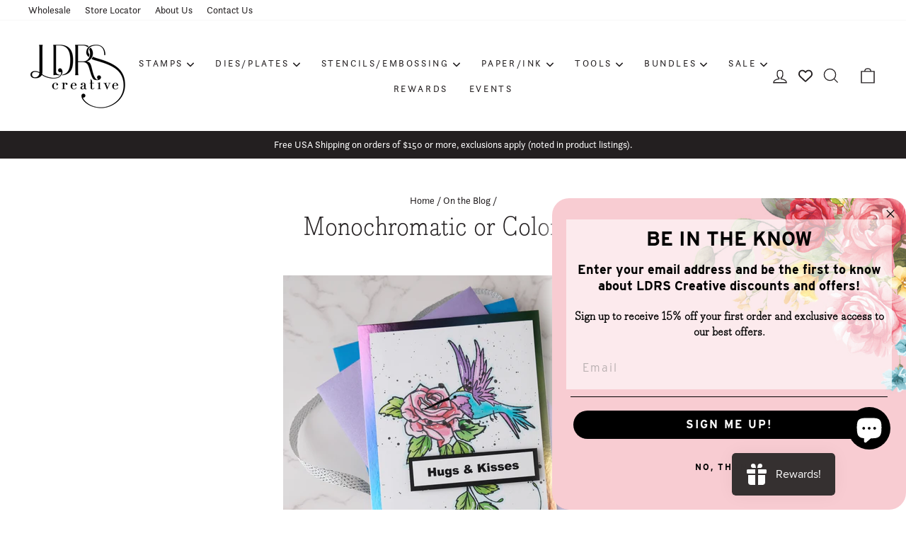

--- FILE ---
content_type: text/html; charset=utf-8
request_url: https://ldrscreative.com/blogs/inspiration/monochromatic-or-colorful
body_size: 50907
content:
<!doctype html>
<html class="no-js" lang="en" dir="ltr">
<head>
  <meta charset="utf-8">
  <meta http-equiv="X-UA-Compatible" content="IE=edge,chrome=1">
  <meta name="viewport" content="width=device-width,initial-scale=1">
  <meta name="theme-color" content="#231f20">
  <link rel="canonical" href="https://ldrscreative.com/blogs/inspiration/monochromatic-or-colorful">
  <link rel="preconnect" href="https://cdn.shopify.com" crossorigin>
  <link rel="preconnect" href="https://fonts.shopifycdn.com" crossorigin>
  <link rel="dns-prefetch" href="https://productreviews.shopifycdn.com">
  <link rel="dns-prefetch" href="https://ajax.googleapis.com">
  <link rel="dns-prefetch" href="https://maps.googleapis.com">
  <link rel="dns-prefetch" href="https://maps.gstatic.com"><link rel="shortcut icon" href="//ldrscreative.com/cdn/shop/files/favicon_32x32_894db051-21be-4b2b-843f-3622edf56e86_32x32.png?v=1686067037" type="image/png" /><title>Monochromatic or Colorful?!
&ndash; LDRS Creative
</title>
<meta name="description" content="Hello!  LeeAnn here and welcome back to the inspiration blog.  Are you a colorful, over the top person or one who prefers clean and simple?  I am typically a lover of CAS and not typically a big floral person, but all deals are off with this Hummingbird!!!  The Trailing Hummingbird stamps, dies and coordinating stencil"><meta property="og:site_name" content="LDRS Creative">
  <meta property="og:url" content="https://ldrscreative.com/blogs/inspiration/monochromatic-or-colorful">
  <meta property="og:title" content="Monochromatic or Colorful?!">
  <meta property="og:type" content="article">
  <meta property="og:description" content=""><meta property="og:image" content="http://ldrscreative.com/cdn/shop/articles/eZy_Watermark_11-12-2023_02-59-23-8390PM.jpg?v=1702491257">
    <meta property="og:image:secure_url" content="https://ldrscreative.com/cdn/shop/articles/eZy_Watermark_11-12-2023_02-59-23-8390PM.jpg?v=1702491257">
    <meta property="og:image:width" content="3579">
    <meta property="og:image:height" content="3579"><meta name="twitter:site" content="@">
  <meta name="twitter:card" content="summary_large_image">
  <meta name="twitter:title" content="Monochromatic or Colorful?!">
  <meta name="twitter:description" content="">
<meta name="google-site-verification" content="YuZEQPcz9-heBaq1KWV3Ah81J7XjAU19EGH5PvAhqR0" />

  <link rel="stylesheet" href="https://use.typekit.net/mhp2wdq.css"><style data-shopify>@font-face {
  font-family: Arvo;
  font-weight: 400;
  font-style: normal;
  font-display: swap;
  src: url("//ldrscreative.com/cdn/fonts/arvo/arvo_n4.cf5897c91bef7f76bce9d45a5025155aa004d2c7.woff2") format("woff2"),
       url("//ldrscreative.com/cdn/fonts/arvo/arvo_n4.1700444de931e038b31bac25071cca458ea16547.woff") format("woff");
}

  @font-face {
  font-family: Inter;
  font-weight: 400;
  font-style: normal;
  font-display: swap;
  src: url("//ldrscreative.com/cdn/fonts/inter/inter_n4.b2a3f24c19b4de56e8871f609e73ca7f6d2e2bb9.woff2") format("woff2"),
       url("//ldrscreative.com/cdn/fonts/inter/inter_n4.af8052d517e0c9ffac7b814872cecc27ae1fa132.woff") format("woff");
}


  @font-face {
  font-family: Inter;
  font-weight: 600;
  font-style: normal;
  font-display: swap;
  src: url("//ldrscreative.com/cdn/fonts/inter/inter_n6.771af0474a71b3797eb38f3487d6fb79d43b6877.woff2") format("woff2"),
       url("//ldrscreative.com/cdn/fonts/inter/inter_n6.88c903d8f9e157d48b73b7777d0642925bcecde7.woff") format("woff");
}

  @font-face {
  font-family: Inter;
  font-weight: 400;
  font-style: italic;
  font-display: swap;
  src: url("//ldrscreative.com/cdn/fonts/inter/inter_i4.feae1981dda792ab80d117249d9c7e0f1017e5b3.woff2") format("woff2"),
       url("//ldrscreative.com/cdn/fonts/inter/inter_i4.62773b7113d5e5f02c71486623cf828884c85c6e.woff") format("woff");
}

  @font-face {
  font-family: Inter;
  font-weight: 600;
  font-style: italic;
  font-display: swap;
  src: url("//ldrscreative.com/cdn/fonts/inter/inter_i6.3bbe0fe1c7ee4f282f9c2e296f3e4401a48cbe19.woff2") format("woff2"),
       url("//ldrscreative.com/cdn/fonts/inter/inter_i6.8bea21f57a10d5416ddf685e2c91682ec237876d.woff") format("woff");
}

</style><link href="//ldrscreative.com/cdn/shop/t/27/assets/theme.css?v=83978813953788911971712001284" rel="stylesheet" type="text/css" media="all" />
<style data-shopify>:root {
    --typeHeaderPrimary: Arvo;
    --typeHeaderFallback: serif;
    --typeHeaderSize: 36px;
    --typeHeaderWeight: 400;
    --typeHeaderLineHeight: 1;
    --typeHeaderSpacing: 0.0em;

    --typeBasePrimary:Inter;
    --typeBaseFallback:sans-serif;
    --typeBaseSize: 16px;
    --typeBaseWeight: 400;
    --typeBaseSpacing: 0.0em;
    --typeBaseLineHeight: 1.4;

    --typeCollectionTitle: 20px;

    --iconWeight: 3px;
    --iconLinecaps: miter;

    
      --buttonRadius: 0px;
    

    --colorGridOverlayOpacity: 0.1;
  }

  .placeholder-content {
    background-image: linear-gradient(100deg, #ffffff 40%, #f7f7f7 63%, #ffffff 79%);
  }</style><link rel="stylesheet" href="//ldrscreative.com/cdn/shop/t/27/assets/custom.css?v=144496357091022393531710456999" media="print" onload="this.media='all'">
  <noscript><link href="//ldrscreative.com/cdn/shop/t/27/assets/custom.css?v=144496357091022393531710456999" rel="stylesheet" type="text/css" media="all" /></noscript>

  <script>
    document.documentElement.className = document.documentElement.className.replace('no-js', 'js');

    window.theme = window.theme || {};
    theme.routes = {
      home: "/",
      cart: "/cart.js",
      cartPage: "/cart",
      cartAdd: "/cart/add.js",
      cartChange: "/cart/change.js",
      search: "/search"
    };
    theme.strings = {
      soldOut: "Sold Out",
      unavailable: "Unavailable",
      inStockLabel: "In stock, ready to ship",
      oneStockLabel: "Low stock - [count] item left",
      otherStockLabel: "Low stock - [count] items left",
      willNotShipUntil: "Ready to ship [date]",
      willBeInStockAfter: "Back in stock [date]",
      waitingForStock: "Inventory on the way",
      savePrice: "Save [saved_amount]",
      cartEmpty: "Your cart is currently empty.",
      cartTermsConfirmation: "You must agree with the terms and conditions of sales to check out",
      searchCollections: "Collections:",
      searchPages: "Pages:",
      searchArticles: "Articles:",
      productFrom: "from ",
    };
    theme.settings = {
      cartType: "drawer",
      isCustomerTemplate: false,
      moneyFormat: "${{amount}}",
      saveType: "dollar",
      productImageSize: "portrait",
      productImageCover: false,
      predictiveSearch: true,
      predictiveSearchType: "product",
      predictiveSearchVendor: false,
      predictiveSearchPrice: false,
      quickView: true,
      themeName: 'Impulse',
      themeVersion: "7.1.0"
    };
  </script>

  <script>window.performance && window.performance.mark && window.performance.mark('shopify.content_for_header.start');</script><meta id="shopify-digital-wallet" name="shopify-digital-wallet" content="/9861956/digital_wallets/dialog">
<meta name="shopify-checkout-api-token" content="5970617b4e0acf6b25d95461cf0388c3">
<meta id="in-context-paypal-metadata" data-shop-id="9861956" data-venmo-supported="true" data-environment="production" data-locale="en_US" data-paypal-v4="true" data-currency="USD">
<link rel="alternate" type="application/atom+xml" title="Feed" href="http://feeds.feedburner.com/LdrsCreative-Inspiration" />
<script async="async" src="/checkouts/internal/preloads.js?locale=en-US"></script>
<link rel="preconnect" href="https://shop.app" crossorigin="anonymous">
<script async="async" src="https://shop.app/checkouts/internal/preloads.js?locale=en-US&shop_id=9861956" crossorigin="anonymous"></script>
<script id="apple-pay-shop-capabilities" type="application/json">{"shopId":9861956,"countryCode":"US","currencyCode":"USD","merchantCapabilities":["supports3DS"],"merchantId":"gid:\/\/shopify\/Shop\/9861956","merchantName":"LDRS Creative","requiredBillingContactFields":["postalAddress","email","phone"],"requiredShippingContactFields":["postalAddress","email","phone"],"shippingType":"shipping","supportedNetworks":["visa","masterCard","amex","discover","elo","jcb"],"total":{"type":"pending","label":"LDRS Creative","amount":"1.00"},"shopifyPaymentsEnabled":true,"supportsSubscriptions":true}</script>
<script id="shopify-features" type="application/json">{"accessToken":"5970617b4e0acf6b25d95461cf0388c3","betas":["rich-media-storefront-analytics"],"domain":"ldrscreative.com","predictiveSearch":true,"shopId":9861956,"locale":"en"}</script>
<script>var Shopify = Shopify || {};
Shopify.shop = "ldrs-creative.myshopify.com";
Shopify.locale = "en";
Shopify.currency = {"active":"USD","rate":"1.0"};
Shopify.country = "US";
Shopify.theme = {"name":"LDRS Creative | Aeolidia | Main","id":125602398251,"schema_name":"Impulse","schema_version":"7.1.0","theme_store_id":null,"role":"main"};
Shopify.theme.handle = "null";
Shopify.theme.style = {"id":null,"handle":null};
Shopify.cdnHost = "ldrscreative.com/cdn";
Shopify.routes = Shopify.routes || {};
Shopify.routes.root = "/";</script>
<script type="module">!function(o){(o.Shopify=o.Shopify||{}).modules=!0}(window);</script>
<script>!function(o){function n(){var o=[];function n(){o.push(Array.prototype.slice.apply(arguments))}return n.q=o,n}var t=o.Shopify=o.Shopify||{};t.loadFeatures=n(),t.autoloadFeatures=n()}(window);</script>
<script>
  window.ShopifyPay = window.ShopifyPay || {};
  window.ShopifyPay.apiHost = "shop.app\/pay";
  window.ShopifyPay.redirectState = null;
</script>
<script id="shop-js-analytics" type="application/json">{"pageType":"article"}</script>
<script defer="defer" async type="module" src="//ldrscreative.com/cdn/shopifycloud/shop-js/modules/v2/client.init-shop-cart-sync_BT-GjEfc.en.esm.js"></script>
<script defer="defer" async type="module" src="//ldrscreative.com/cdn/shopifycloud/shop-js/modules/v2/chunk.common_D58fp_Oc.esm.js"></script>
<script defer="defer" async type="module" src="//ldrscreative.com/cdn/shopifycloud/shop-js/modules/v2/chunk.modal_xMitdFEc.esm.js"></script>
<script type="module">
  await import("//ldrscreative.com/cdn/shopifycloud/shop-js/modules/v2/client.init-shop-cart-sync_BT-GjEfc.en.esm.js");
await import("//ldrscreative.com/cdn/shopifycloud/shop-js/modules/v2/chunk.common_D58fp_Oc.esm.js");
await import("//ldrscreative.com/cdn/shopifycloud/shop-js/modules/v2/chunk.modal_xMitdFEc.esm.js");

  window.Shopify.SignInWithShop?.initShopCartSync?.({"fedCMEnabled":true,"windoidEnabled":true});

</script>
<script>
  window.Shopify = window.Shopify || {};
  if (!window.Shopify.featureAssets) window.Shopify.featureAssets = {};
  window.Shopify.featureAssets['shop-js'] = {"shop-cart-sync":["modules/v2/client.shop-cart-sync_DZOKe7Ll.en.esm.js","modules/v2/chunk.common_D58fp_Oc.esm.js","modules/v2/chunk.modal_xMitdFEc.esm.js"],"init-fed-cm":["modules/v2/client.init-fed-cm_B6oLuCjv.en.esm.js","modules/v2/chunk.common_D58fp_Oc.esm.js","modules/v2/chunk.modal_xMitdFEc.esm.js"],"shop-cash-offers":["modules/v2/client.shop-cash-offers_D2sdYoxE.en.esm.js","modules/v2/chunk.common_D58fp_Oc.esm.js","modules/v2/chunk.modal_xMitdFEc.esm.js"],"shop-login-button":["modules/v2/client.shop-login-button_QeVjl5Y3.en.esm.js","modules/v2/chunk.common_D58fp_Oc.esm.js","modules/v2/chunk.modal_xMitdFEc.esm.js"],"pay-button":["modules/v2/client.pay-button_DXTOsIq6.en.esm.js","modules/v2/chunk.common_D58fp_Oc.esm.js","modules/v2/chunk.modal_xMitdFEc.esm.js"],"shop-button":["modules/v2/client.shop-button_DQZHx9pm.en.esm.js","modules/v2/chunk.common_D58fp_Oc.esm.js","modules/v2/chunk.modal_xMitdFEc.esm.js"],"avatar":["modules/v2/client.avatar_BTnouDA3.en.esm.js"],"init-windoid":["modules/v2/client.init-windoid_CR1B-cfM.en.esm.js","modules/v2/chunk.common_D58fp_Oc.esm.js","modules/v2/chunk.modal_xMitdFEc.esm.js"],"init-shop-for-new-customer-accounts":["modules/v2/client.init-shop-for-new-customer-accounts_C_vY_xzh.en.esm.js","modules/v2/client.shop-login-button_QeVjl5Y3.en.esm.js","modules/v2/chunk.common_D58fp_Oc.esm.js","modules/v2/chunk.modal_xMitdFEc.esm.js"],"init-shop-email-lookup-coordinator":["modules/v2/client.init-shop-email-lookup-coordinator_BI7n9ZSv.en.esm.js","modules/v2/chunk.common_D58fp_Oc.esm.js","modules/v2/chunk.modal_xMitdFEc.esm.js"],"init-shop-cart-sync":["modules/v2/client.init-shop-cart-sync_BT-GjEfc.en.esm.js","modules/v2/chunk.common_D58fp_Oc.esm.js","modules/v2/chunk.modal_xMitdFEc.esm.js"],"shop-toast-manager":["modules/v2/client.shop-toast-manager_DiYdP3xc.en.esm.js","modules/v2/chunk.common_D58fp_Oc.esm.js","modules/v2/chunk.modal_xMitdFEc.esm.js"],"init-customer-accounts":["modules/v2/client.init-customer-accounts_D9ZNqS-Q.en.esm.js","modules/v2/client.shop-login-button_QeVjl5Y3.en.esm.js","modules/v2/chunk.common_D58fp_Oc.esm.js","modules/v2/chunk.modal_xMitdFEc.esm.js"],"init-customer-accounts-sign-up":["modules/v2/client.init-customer-accounts-sign-up_iGw4briv.en.esm.js","modules/v2/client.shop-login-button_QeVjl5Y3.en.esm.js","modules/v2/chunk.common_D58fp_Oc.esm.js","modules/v2/chunk.modal_xMitdFEc.esm.js"],"shop-follow-button":["modules/v2/client.shop-follow-button_CqMgW2wH.en.esm.js","modules/v2/chunk.common_D58fp_Oc.esm.js","modules/v2/chunk.modal_xMitdFEc.esm.js"],"checkout-modal":["modules/v2/client.checkout-modal_xHeaAweL.en.esm.js","modules/v2/chunk.common_D58fp_Oc.esm.js","modules/v2/chunk.modal_xMitdFEc.esm.js"],"shop-login":["modules/v2/client.shop-login_D91U-Q7h.en.esm.js","modules/v2/chunk.common_D58fp_Oc.esm.js","modules/v2/chunk.modal_xMitdFEc.esm.js"],"lead-capture":["modules/v2/client.lead-capture_BJmE1dJe.en.esm.js","modules/v2/chunk.common_D58fp_Oc.esm.js","modules/v2/chunk.modal_xMitdFEc.esm.js"],"payment-terms":["modules/v2/client.payment-terms_Ci9AEqFq.en.esm.js","modules/v2/chunk.common_D58fp_Oc.esm.js","modules/v2/chunk.modal_xMitdFEc.esm.js"]};
</script>
<script>(function() {
  var isLoaded = false;
  function asyncLoad() {
    if (isLoaded) return;
    isLoaded = true;
    var urls = ["https:\/\/cdn.shopify.com\/s\/files\/1\/0986\/1956\/t\/23\/assets\/globo.formbuilder.init.js?v=1608555840\u0026shop=ldrs-creative.myshopify.com","https:\/\/swymv3starter-01.azureedge.net\/code\/swym-shopify.js?shop=ldrs-creative.myshopify.com","\/\/backinstock.useamp.com\/widget\/56924_1767158368.js?category=bis\u0026v=6\u0026shop=ldrs-creative.myshopify.com"];
    for (var i = 0; i < urls.length; i++) {
      var s = document.createElement('script');
      s.type = 'text/javascript';
      s.async = true;
      s.src = urls[i];
      var x = document.getElementsByTagName('script')[0];
      x.parentNode.insertBefore(s, x);
    }
  };
  if(window.attachEvent) {
    window.attachEvent('onload', asyncLoad);
  } else {
    window.addEventListener('load', asyncLoad, false);
  }
})();</script>
<script id="__st">var __st={"a":9861956,"offset":-18000,"reqid":"7fa46f45-b21c-432c-a799-28fa5bf11ea6-1769517497","pageurl":"ldrscreative.com\/blogs\/inspiration\/monochromatic-or-colorful","s":"articles-559189360683","u":"961a6e2a2eb1","p":"article","rtyp":"article","rid":559189360683};</script>
<script>window.ShopifyPaypalV4VisibilityTracking = true;</script>
<script id="captcha-bootstrap">!function(){'use strict';const t='contact',e='account',n='new_comment',o=[[t,t],['blogs',n],['comments',n],[t,'customer']],c=[[e,'customer_login'],[e,'guest_login'],[e,'recover_customer_password'],[e,'create_customer']],r=t=>t.map((([t,e])=>`form[action*='/${t}']:not([data-nocaptcha='true']) input[name='form_type'][value='${e}']`)).join(','),a=t=>()=>t?[...document.querySelectorAll(t)].map((t=>t.form)):[];function s(){const t=[...o],e=r(t);return a(e)}const i='password',u='form_key',d=['recaptcha-v3-token','g-recaptcha-response','h-captcha-response',i],f=()=>{try{return window.sessionStorage}catch{return}},m='__shopify_v',_=t=>t.elements[u];function p(t,e,n=!1){try{const o=window.sessionStorage,c=JSON.parse(o.getItem(e)),{data:r}=function(t){const{data:e,action:n}=t;return t[m]||n?{data:e,action:n}:{data:t,action:n}}(c);for(const[e,n]of Object.entries(r))t.elements[e]&&(t.elements[e].value=n);n&&o.removeItem(e)}catch(o){console.error('form repopulation failed',{error:o})}}const l='form_type',E='cptcha';function T(t){t.dataset[E]=!0}const w=window,h=w.document,L='Shopify',v='ce_forms',y='captcha';let A=!1;((t,e)=>{const n=(g='f06e6c50-85a8-45c8-87d0-21a2b65856fe',I='https://cdn.shopify.com/shopifycloud/storefront-forms-hcaptcha/ce_storefront_forms_captcha_hcaptcha.v1.5.2.iife.js',D={infoText:'Protected by hCaptcha',privacyText:'Privacy',termsText:'Terms'},(t,e,n)=>{const o=w[L][v],c=o.bindForm;if(c)return c(t,g,e,D).then(n);var r;o.q.push([[t,g,e,D],n]),r=I,A||(h.body.append(Object.assign(h.createElement('script'),{id:'captcha-provider',async:!0,src:r})),A=!0)});var g,I,D;w[L]=w[L]||{},w[L][v]=w[L][v]||{},w[L][v].q=[],w[L][y]=w[L][y]||{},w[L][y].protect=function(t,e){n(t,void 0,e),T(t)},Object.freeze(w[L][y]),function(t,e,n,w,h,L){const[v,y,A,g]=function(t,e,n){const i=e?o:[],u=t?c:[],d=[...i,...u],f=r(d),m=r(i),_=r(d.filter((([t,e])=>n.includes(e))));return[a(f),a(m),a(_),s()]}(w,h,L),I=t=>{const e=t.target;return e instanceof HTMLFormElement?e:e&&e.form},D=t=>v().includes(t);t.addEventListener('submit',(t=>{const e=I(t);if(!e)return;const n=D(e)&&!e.dataset.hcaptchaBound&&!e.dataset.recaptchaBound,o=_(e),c=g().includes(e)&&(!o||!o.value);(n||c)&&t.preventDefault(),c&&!n&&(function(t){try{if(!f())return;!function(t){const e=f();if(!e)return;const n=_(t);if(!n)return;const o=n.value;o&&e.removeItem(o)}(t);const e=Array.from(Array(32),(()=>Math.random().toString(36)[2])).join('');!function(t,e){_(t)||t.append(Object.assign(document.createElement('input'),{type:'hidden',name:u})),t.elements[u].value=e}(t,e),function(t,e){const n=f();if(!n)return;const o=[...t.querySelectorAll(`input[type='${i}']`)].map((({name:t})=>t)),c=[...d,...o],r={};for(const[a,s]of new FormData(t).entries())c.includes(a)||(r[a]=s);n.setItem(e,JSON.stringify({[m]:1,action:t.action,data:r}))}(t,e)}catch(e){console.error('failed to persist form',e)}}(e),e.submit())}));const S=(t,e)=>{t&&!t.dataset[E]&&(n(t,e.some((e=>e===t))),T(t))};for(const o of['focusin','change'])t.addEventListener(o,(t=>{const e=I(t);D(e)&&S(e,y())}));const B=e.get('form_key'),M=e.get(l),P=B&&M;t.addEventListener('DOMContentLoaded',(()=>{const t=y();if(P)for(const e of t)e.elements[l].value===M&&p(e,B);[...new Set([...A(),...v().filter((t=>'true'===t.dataset.shopifyCaptcha))])].forEach((e=>S(e,t)))}))}(h,new URLSearchParams(w.location.search),n,t,e,['guest_login'])})(!0,!0)}();</script>
<script integrity="sha256-4kQ18oKyAcykRKYeNunJcIwy7WH5gtpwJnB7kiuLZ1E=" data-source-attribution="shopify.loadfeatures" defer="defer" src="//ldrscreative.com/cdn/shopifycloud/storefront/assets/storefront/load_feature-a0a9edcb.js" crossorigin="anonymous"></script>
<script crossorigin="anonymous" defer="defer" src="//ldrscreative.com/cdn/shopifycloud/storefront/assets/shopify_pay/storefront-65b4c6d7.js?v=20250812"></script>
<script data-source-attribution="shopify.dynamic_checkout.dynamic.init">var Shopify=Shopify||{};Shopify.PaymentButton=Shopify.PaymentButton||{isStorefrontPortableWallets:!0,init:function(){window.Shopify.PaymentButton.init=function(){};var t=document.createElement("script");t.src="https://ldrscreative.com/cdn/shopifycloud/portable-wallets/latest/portable-wallets.en.js",t.type="module",document.head.appendChild(t)}};
</script>
<script data-source-attribution="shopify.dynamic_checkout.buyer_consent">
  function portableWalletsHideBuyerConsent(e){var t=document.getElementById("shopify-buyer-consent"),n=document.getElementById("shopify-subscription-policy-button");t&&n&&(t.classList.add("hidden"),t.setAttribute("aria-hidden","true"),n.removeEventListener("click",e))}function portableWalletsShowBuyerConsent(e){var t=document.getElementById("shopify-buyer-consent"),n=document.getElementById("shopify-subscription-policy-button");t&&n&&(t.classList.remove("hidden"),t.removeAttribute("aria-hidden"),n.addEventListener("click",e))}window.Shopify?.PaymentButton&&(window.Shopify.PaymentButton.hideBuyerConsent=portableWalletsHideBuyerConsent,window.Shopify.PaymentButton.showBuyerConsent=portableWalletsShowBuyerConsent);
</script>
<script data-source-attribution="shopify.dynamic_checkout.cart.bootstrap">document.addEventListener("DOMContentLoaded",(function(){function t(){return document.querySelector("shopify-accelerated-checkout-cart, shopify-accelerated-checkout")}if(t())Shopify.PaymentButton.init();else{new MutationObserver((function(e,n){t()&&(Shopify.PaymentButton.init(),n.disconnect())})).observe(document.body,{childList:!0,subtree:!0})}}));
</script>
<link id="shopify-accelerated-checkout-styles" rel="stylesheet" media="screen" href="https://ldrscreative.com/cdn/shopifycloud/portable-wallets/latest/accelerated-checkout-backwards-compat.css" crossorigin="anonymous">
<style id="shopify-accelerated-checkout-cart">
        #shopify-buyer-consent {
  margin-top: 1em;
  display: inline-block;
  width: 100%;
}

#shopify-buyer-consent.hidden {
  display: none;
}

#shopify-subscription-policy-button {
  background: none;
  border: none;
  padding: 0;
  text-decoration: underline;
  font-size: inherit;
  cursor: pointer;
}

#shopify-subscription-policy-button::before {
  box-shadow: none;
}

      </style>

<script>window.performance && window.performance.mark && window.performance.mark('shopify.content_for_header.end');</script>

  <script src="//ldrscreative.com/cdn/shop/t/27/assets/vendor-scripts-v11.js" defer="defer"></script><link rel="stylesheet" href="//ldrscreative.com/cdn/shop/t/27/assets/country-flags.css"><script src="//ldrscreative.com/cdn/shop/t/27/assets/theme.js?v=64905280228359807231678750697" defer="defer"></script>

	
<!-- BEGIN app block: shopify://apps/judge-me-reviews/blocks/judgeme_core/61ccd3b1-a9f2-4160-9fe9-4fec8413e5d8 --><!-- Start of Judge.me Core -->






<link rel="dns-prefetch" href="https://cdnwidget.judge.me">
<link rel="dns-prefetch" href="https://cdn.judge.me">
<link rel="dns-prefetch" href="https://cdn1.judge.me">
<link rel="dns-prefetch" href="https://api.judge.me">

<script data-cfasync='false' class='jdgm-settings-script'>window.jdgmSettings={"pagination":5,"disable_web_reviews":false,"badge_no_review_text":"No reviews","badge_n_reviews_text":"{{ n }} review/reviews","hide_badge_preview_if_no_reviews":true,"badge_hide_text":false,"enforce_center_preview_badge":false,"widget_title":"Customer Reviews","widget_open_form_text":"Write a review","widget_close_form_text":"Cancel review","widget_refresh_page_text":"Refresh page","widget_summary_text":"Based on {{ number_of_reviews }} review/reviews","widget_no_review_text":"Be the first to write a review","widget_name_field_text":"Display name","widget_verified_name_field_text":"Verified Name (public)","widget_name_placeholder_text":"Display name","widget_required_field_error_text":"This field is required.","widget_email_field_text":"Email address","widget_verified_email_field_text":"Verified Email (private, can not be edited)","widget_email_placeholder_text":"Your email address","widget_email_field_error_text":"Please enter a valid email address.","widget_rating_field_text":"Rating","widget_review_title_field_text":"Review Title","widget_review_title_placeholder_text":"Give your review a title","widget_review_body_field_text":"Review content","widget_review_body_placeholder_text":"Start writing here...","widget_pictures_field_text":"Picture/Video (optional)","widget_submit_review_text":"Submit Review","widget_submit_verified_review_text":"Submit Verified Review","widget_submit_success_msg_with_auto_publish":"Thank you! Please refresh the page in a few moments to see your review. You can remove or edit your review by logging into \u003ca href='https://judge.me/login' target='_blank' rel='nofollow noopener'\u003eJudge.me\u003c/a\u003e","widget_submit_success_msg_no_auto_publish":"Thank you! Your review will be published as soon as it is approved by the shop admin. You can remove or edit your review by logging into \u003ca href='https://judge.me/login' target='_blank' rel='nofollow noopener'\u003eJudge.me\u003c/a\u003e","widget_show_default_reviews_out_of_total_text":"Showing {{ n_reviews_shown }} out of {{ n_reviews }} reviews.","widget_show_all_link_text":"Show all","widget_show_less_link_text":"Show less","widget_author_said_text":"{{ reviewer_name }} said:","widget_days_text":"{{ n }} days ago","widget_weeks_text":"{{ n }} week/weeks ago","widget_months_text":"{{ n }} month/months ago","widget_years_text":"{{ n }} year/years ago","widget_yesterday_text":"Yesterday","widget_today_text":"Today","widget_replied_text":"\u003e\u003e {{ shop_name }} replied:","widget_read_more_text":"Read more","widget_reviewer_name_as_initial":"","widget_rating_filter_color":"#fbcd0a","widget_rating_filter_see_all_text":"See all reviews","widget_sorting_most_recent_text":"Most Recent","widget_sorting_highest_rating_text":"Highest Rating","widget_sorting_lowest_rating_text":"Lowest Rating","widget_sorting_with_pictures_text":"Only Pictures","widget_sorting_most_helpful_text":"Most Helpful","widget_open_question_form_text":"Ask a question","widget_reviews_subtab_text":"Reviews","widget_questions_subtab_text":"Questions","widget_question_label_text":"Question","widget_answer_label_text":"Answer","widget_question_placeholder_text":"Write your question here","widget_submit_question_text":"Submit Question","widget_question_submit_success_text":"Thank you for your question! We will notify you once it gets answered.","verified_badge_text":"Verified","verified_badge_bg_color":"","verified_badge_text_color":"","verified_badge_placement":"left-of-reviewer-name","widget_review_max_height":"","widget_hide_border":false,"widget_social_share":false,"widget_thumb":false,"widget_review_location_show":false,"widget_location_format":"","all_reviews_include_out_of_store_products":true,"all_reviews_out_of_store_text":"(out of store)","all_reviews_pagination":100,"all_reviews_product_name_prefix_text":"about","enable_review_pictures":true,"enable_question_anwser":false,"widget_theme":"default","review_date_format":"mm/dd/yyyy","default_sort_method":"most-recent","widget_product_reviews_subtab_text":"Product Reviews","widget_shop_reviews_subtab_text":"Shop Reviews","widget_other_products_reviews_text":"Reviews for other products","widget_store_reviews_subtab_text":"Store reviews","widget_no_store_reviews_text":"This store hasn't received any reviews yet","widget_web_restriction_product_reviews_text":"This product hasn't received any reviews yet","widget_no_items_text":"No items found","widget_show_more_text":"Show more","widget_write_a_store_review_text":"Write a Store Review","widget_other_languages_heading":"Reviews in Other Languages","widget_translate_review_text":"Translate review to {{ language }}","widget_translating_review_text":"Translating...","widget_show_original_translation_text":"Show original ({{ language }})","widget_translate_review_failed_text":"Review couldn't be translated.","widget_translate_review_retry_text":"Retry","widget_translate_review_try_again_later_text":"Try again later","show_product_url_for_grouped_product":false,"widget_sorting_pictures_first_text":"Pictures First","show_pictures_on_all_rev_page_mobile":false,"show_pictures_on_all_rev_page_desktop":false,"floating_tab_hide_mobile_install_preference":false,"floating_tab_button_name":"★ Reviews","floating_tab_title":"Let customers speak for us","floating_tab_button_color":"","floating_tab_button_background_color":"","floating_tab_url":"","floating_tab_url_enabled":false,"floating_tab_tab_style":"text","all_reviews_text_badge_text":"Customers rate us {{ shop.metafields.judgeme.all_reviews_rating | round: 1 }}/5 based on {{ shop.metafields.judgeme.all_reviews_count }} reviews.","all_reviews_text_badge_text_branded_style":"{{ shop.metafields.judgeme.all_reviews_rating | round: 1 }} out of 5 stars based on {{ shop.metafields.judgeme.all_reviews_count }} reviews","is_all_reviews_text_badge_a_link":false,"show_stars_for_all_reviews_text_badge":false,"all_reviews_text_badge_url":"","all_reviews_text_style":"text","all_reviews_text_color_style":"judgeme_brand_color","all_reviews_text_color":"#108474","all_reviews_text_show_jm_brand":true,"featured_carousel_show_header":true,"featured_carousel_title":"Let customers speak for us","testimonials_carousel_title":"Customers are saying","videos_carousel_title":"Real customer stories","cards_carousel_title":"Customers are saying","featured_carousel_count_text":"from {{ n }} reviews","featured_carousel_add_link_to_all_reviews_page":false,"featured_carousel_url":"","featured_carousel_show_images":true,"featured_carousel_autoslide_interval":5,"featured_carousel_arrows_on_the_sides":false,"featured_carousel_height":250,"featured_carousel_width":80,"featured_carousel_image_size":0,"featured_carousel_image_height":250,"featured_carousel_arrow_color":"#eeeeee","verified_count_badge_style":"vintage","verified_count_badge_orientation":"horizontal","verified_count_badge_color_style":"judgeme_brand_color","verified_count_badge_color":"#108474","is_verified_count_badge_a_link":false,"verified_count_badge_url":"","verified_count_badge_show_jm_brand":true,"widget_rating_preset_default":5,"widget_first_sub_tab":"product-reviews","widget_show_histogram":true,"widget_histogram_use_custom_color":false,"widget_pagination_use_custom_color":false,"widget_star_use_custom_color":false,"widget_verified_badge_use_custom_color":false,"widget_write_review_use_custom_color":false,"picture_reminder_submit_button":"Upload Pictures","enable_review_videos":false,"mute_video_by_default":false,"widget_sorting_videos_first_text":"Videos First","widget_review_pending_text":"Pending","featured_carousel_items_for_large_screen":3,"social_share_options_order":"Facebook,Twitter","remove_microdata_snippet":true,"disable_json_ld":false,"enable_json_ld_products":false,"preview_badge_show_question_text":false,"preview_badge_no_question_text":"No questions","preview_badge_n_question_text":"{{ number_of_questions }} question/questions","qa_badge_show_icon":false,"qa_badge_position":"same-row","remove_judgeme_branding":false,"widget_add_search_bar":false,"widget_search_bar_placeholder":"Search","widget_sorting_verified_only_text":"Verified only","featured_carousel_theme":"default","featured_carousel_show_rating":true,"featured_carousel_show_title":true,"featured_carousel_show_body":true,"featured_carousel_show_date":false,"featured_carousel_show_reviewer":true,"featured_carousel_show_product":false,"featured_carousel_header_background_color":"#108474","featured_carousel_header_text_color":"#ffffff","featured_carousel_name_product_separator":"reviewed","featured_carousel_full_star_background":"#108474","featured_carousel_empty_star_background":"#dadada","featured_carousel_vertical_theme_background":"#f9fafb","featured_carousel_verified_badge_enable":false,"featured_carousel_verified_badge_color":"#108474","featured_carousel_border_style":"round","featured_carousel_review_line_length_limit":3,"featured_carousel_more_reviews_button_text":"Read more reviews","featured_carousel_view_product_button_text":"View product","all_reviews_page_load_reviews_on":"scroll","all_reviews_page_load_more_text":"Load More Reviews","disable_fb_tab_reviews":false,"enable_ajax_cdn_cache":false,"widget_public_name_text":"displayed publicly like","default_reviewer_name":"John Smith","default_reviewer_name_has_non_latin":true,"widget_reviewer_anonymous":"Anonymous","medals_widget_title":"Judge.me Review Medals","medals_widget_background_color":"#f9fafb","medals_widget_position":"footer_all_pages","medals_widget_border_color":"#f9fafb","medals_widget_verified_text_position":"left","medals_widget_use_monochromatic_version":false,"medals_widget_elements_color":"#108474","show_reviewer_avatar":true,"widget_invalid_yt_video_url_error_text":"Not a YouTube video URL","widget_max_length_field_error_text":"Please enter no more than {0} characters.","widget_show_country_flag":false,"widget_show_collected_via_shop_app":true,"widget_verified_by_shop_badge_style":"light","widget_verified_by_shop_text":"Verified by Shop","widget_show_photo_gallery":false,"widget_load_with_code_splitting":true,"widget_ugc_install_preference":false,"widget_ugc_title":"Made by us, Shared by you","widget_ugc_subtitle":"Tag us to see your picture featured in our page","widget_ugc_arrows_color":"#ffffff","widget_ugc_primary_button_text":"Buy Now","widget_ugc_primary_button_background_color":"#108474","widget_ugc_primary_button_text_color":"#ffffff","widget_ugc_primary_button_border_width":"0","widget_ugc_primary_button_border_style":"none","widget_ugc_primary_button_border_color":"#108474","widget_ugc_primary_button_border_radius":"25","widget_ugc_secondary_button_text":"Load More","widget_ugc_secondary_button_background_color":"#ffffff","widget_ugc_secondary_button_text_color":"#108474","widget_ugc_secondary_button_border_width":"2","widget_ugc_secondary_button_border_style":"solid","widget_ugc_secondary_button_border_color":"#108474","widget_ugc_secondary_button_border_radius":"25","widget_ugc_reviews_button_text":"View Reviews","widget_ugc_reviews_button_background_color":"#ffffff","widget_ugc_reviews_button_text_color":"#108474","widget_ugc_reviews_button_border_width":"2","widget_ugc_reviews_button_border_style":"solid","widget_ugc_reviews_button_border_color":"#108474","widget_ugc_reviews_button_border_radius":"25","widget_ugc_reviews_button_link_to":"judgeme-reviews-page","widget_ugc_show_post_date":true,"widget_ugc_max_width":"800","widget_rating_metafield_value_type":true,"widget_primary_color":"#000000","widget_enable_secondary_color":false,"widget_secondary_color":"#edf5f5","widget_summary_average_rating_text":"{{ average_rating }} out of 5","widget_media_grid_title":"Customer photos \u0026 videos","widget_media_grid_see_more_text":"See more","widget_round_style":false,"widget_show_product_medals":false,"widget_verified_by_judgeme_text":"Verified","widget_show_store_medals":true,"widget_verified_by_judgeme_text_in_store_medals":"Verified by Judge.me","widget_media_field_exceed_quantity_message":"Sorry, we can only accept {{ max_media }} for one review.","widget_media_field_exceed_limit_message":"{{ file_name }} is too large, please select a {{ media_type }} less than {{ size_limit }}MB.","widget_review_submitted_text":"Review Submitted!","widget_question_submitted_text":"Question Submitted!","widget_close_form_text_question":"Cancel","widget_write_your_answer_here_text":"Write your answer here","widget_enabled_branded_link":true,"widget_show_collected_by_judgeme":false,"widget_reviewer_name_color":"","widget_write_review_text_color":"","widget_write_review_bg_color":"","widget_collected_by_judgeme_text":"collected by Judge.me","widget_pagination_type":"standard","widget_load_more_text":"Load More","widget_load_more_color":"#108474","widget_full_review_text":"Full Review","widget_read_more_reviews_text":"Read More Reviews","widget_read_questions_text":"Read Questions","widget_questions_and_answers_text":"Questions \u0026 Answers","widget_verified_by_text":"Verified by","widget_verified_text":"Verified","widget_number_of_reviews_text":"{{ number_of_reviews }} reviews","widget_back_button_text":"Back","widget_next_button_text":"Next","widget_custom_forms_filter_button":"Filters","custom_forms_style":"vertical","widget_show_review_information":false,"how_reviews_are_collected":"How reviews are collected?","widget_show_review_keywords":false,"widget_gdpr_statement":"How we use your data: We'll only contact you about the review you left, and only if necessary. By submitting your review, you agree to Judge.me's \u003ca href='https://judge.me/terms' target='_blank' rel='nofollow noopener'\u003eterms\u003c/a\u003e, \u003ca href='https://judge.me/privacy' target='_blank' rel='nofollow noopener'\u003eprivacy\u003c/a\u003e and \u003ca href='https://judge.me/content-policy' target='_blank' rel='nofollow noopener'\u003econtent\u003c/a\u003e policies.","widget_multilingual_sorting_enabled":false,"widget_translate_review_content_enabled":false,"widget_translate_review_content_method":"manual","popup_widget_review_selection":"automatically_with_pictures","popup_widget_round_border_style":true,"popup_widget_show_title":true,"popup_widget_show_body":true,"popup_widget_show_reviewer":false,"popup_widget_show_product":true,"popup_widget_show_pictures":true,"popup_widget_use_review_picture":true,"popup_widget_show_on_home_page":true,"popup_widget_show_on_product_page":true,"popup_widget_show_on_collection_page":true,"popup_widget_show_on_cart_page":true,"popup_widget_position":"bottom_left","popup_widget_first_review_delay":5,"popup_widget_duration":5,"popup_widget_interval":5,"popup_widget_review_count":5,"popup_widget_hide_on_mobile":true,"review_snippet_widget_round_border_style":true,"review_snippet_widget_card_color":"#FFFFFF","review_snippet_widget_slider_arrows_background_color":"#FFFFFF","review_snippet_widget_slider_arrows_color":"#000000","review_snippet_widget_star_color":"#108474","show_product_variant":false,"all_reviews_product_variant_label_text":"Variant: ","widget_show_verified_branding":false,"widget_ai_summary_title":"Customers say","widget_ai_summary_disclaimer":"AI-powered review summary based on recent customer reviews","widget_show_ai_summary":false,"widget_show_ai_summary_bg":false,"widget_show_review_title_input":true,"redirect_reviewers_invited_via_email":"review_widget","request_store_review_after_product_review":false,"request_review_other_products_in_order":false,"review_form_color_scheme":"default","review_form_corner_style":"square","review_form_star_color":{},"review_form_text_color":"#333333","review_form_background_color":"#ffffff","review_form_field_background_color":"#fafafa","review_form_button_color":{},"review_form_button_text_color":"#ffffff","review_form_modal_overlay_color":"#000000","review_content_screen_title_text":"How would you rate this product?","review_content_introduction_text":"We would love it if you would share a bit about your experience.","store_review_form_title_text":"How would you rate this store?","store_review_form_introduction_text":"We would love it if you would share a bit about your experience.","show_review_guidance_text":true,"one_star_review_guidance_text":"Poor","five_star_review_guidance_text":"Great","customer_information_screen_title_text":"About you","customer_information_introduction_text":"Please tell us more about you.","custom_questions_screen_title_text":"Your experience in more detail","custom_questions_introduction_text":"Here are a few questions to help us understand more about your experience.","review_submitted_screen_title_text":"Thanks for your review!","review_submitted_screen_thank_you_text":"We are processing it and it will appear on the store soon.","review_submitted_screen_email_verification_text":"Please confirm your email by clicking the link we just sent you. This helps us keep reviews authentic.","review_submitted_request_store_review_text":"Would you like to share your experience of shopping with us?","review_submitted_review_other_products_text":"Would you like to review these products?","store_review_screen_title_text":"Would you like to share your experience of shopping with us?","store_review_introduction_text":"We value your feedback and use it to improve. Please share any thoughts or suggestions you have.","reviewer_media_screen_title_picture_text":"Share a picture","reviewer_media_introduction_picture_text":"Upload a photo to support your review.","reviewer_media_screen_title_video_text":"Share a video","reviewer_media_introduction_video_text":"Upload a video to support your review.","reviewer_media_screen_title_picture_or_video_text":"Share a picture or video","reviewer_media_introduction_picture_or_video_text":"Upload a photo or video to support your review.","reviewer_media_youtube_url_text":"Paste your Youtube URL here","advanced_settings_next_step_button_text":"Next","advanced_settings_close_review_button_text":"Close","modal_write_review_flow":false,"write_review_flow_required_text":"Required","write_review_flow_privacy_message_text":"We respect your privacy.","write_review_flow_anonymous_text":"Post review as anonymous","write_review_flow_visibility_text":"This won't be visible to other customers.","write_review_flow_multiple_selection_help_text":"Select as many as you like","write_review_flow_single_selection_help_text":"Select one option","write_review_flow_required_field_error_text":"This field is required","write_review_flow_invalid_email_error_text":"Please enter a valid email address","write_review_flow_max_length_error_text":"Max. {{ max_length }} characters.","write_review_flow_media_upload_text":"\u003cb\u003eClick to upload\u003c/b\u003e or drag and drop","write_review_flow_gdpr_statement":"We'll only contact you about your review if necessary. By submitting your review, you agree to our \u003ca href='https://judge.me/terms' target='_blank' rel='nofollow noopener'\u003eterms and conditions\u003c/a\u003e and \u003ca href='https://judge.me/privacy' target='_blank' rel='nofollow noopener'\u003eprivacy policy\u003c/a\u003e.","rating_only_reviews_enabled":false,"show_negative_reviews_help_screen":false,"new_review_flow_help_screen_rating_threshold":3,"negative_review_resolution_screen_title_text":"Tell us more","negative_review_resolution_text":"Your experience matters to us. If there were issues with your purchase, we're here to help. Feel free to reach out to us, we'd love the opportunity to make things right.","negative_review_resolution_button_text":"Contact us","negative_review_resolution_proceed_with_review_text":"Leave a review","negative_review_resolution_subject":"Issue with purchase from {{ shop_name }}.{{ order_name }}","preview_badge_collection_page_install_status":false,"widget_review_custom_css":"","preview_badge_custom_css":"","preview_badge_stars_count":"5-stars","featured_carousel_custom_css":"","floating_tab_custom_css":"","all_reviews_widget_custom_css":"","medals_widget_custom_css":"","verified_badge_custom_css":"","all_reviews_text_custom_css":"","transparency_badges_collected_via_store_invite":false,"transparency_badges_from_another_provider":false,"transparency_badges_collected_from_store_visitor":false,"transparency_badges_collected_by_verified_review_provider":false,"transparency_badges_earned_reward":false,"transparency_badges_collected_via_store_invite_text":"Review collected via store invitation","transparency_badges_from_another_provider_text":"Review collected from another provider","transparency_badges_collected_from_store_visitor_text":"Review collected from a store visitor","transparency_badges_written_in_google_text":"Review written in Google","transparency_badges_written_in_etsy_text":"Review written in Etsy","transparency_badges_written_in_shop_app_text":"Review written in Shop App","transparency_badges_earned_reward_text":"Review earned a reward for future purchase","product_review_widget_per_page":10,"widget_store_review_label_text":"Review about the store","checkout_comment_extension_title_on_product_page":"Customer Comments","checkout_comment_extension_num_latest_comment_show":5,"checkout_comment_extension_format":"name_and_timestamp","checkout_comment_customer_name":"last_initial","checkout_comment_comment_notification":true,"preview_badge_collection_page_install_preference":false,"preview_badge_home_page_install_preference":false,"preview_badge_product_page_install_preference":false,"review_widget_install_preference":"","review_carousel_install_preference":false,"floating_reviews_tab_install_preference":"none","verified_reviews_count_badge_install_preference":false,"all_reviews_text_install_preference":false,"review_widget_best_location":false,"judgeme_medals_install_preference":false,"review_widget_revamp_enabled":false,"review_widget_qna_enabled":false,"review_widget_header_theme":"minimal","review_widget_widget_title_enabled":true,"review_widget_header_text_size":"medium","review_widget_header_text_weight":"regular","review_widget_average_rating_style":"compact","review_widget_bar_chart_enabled":true,"review_widget_bar_chart_type":"numbers","review_widget_bar_chart_style":"standard","review_widget_expanded_media_gallery_enabled":false,"review_widget_reviews_section_theme":"standard","review_widget_image_style":"thumbnails","review_widget_review_image_ratio":"square","review_widget_stars_size":"medium","review_widget_verified_badge":"standard_text","review_widget_review_title_text_size":"medium","review_widget_review_text_size":"medium","review_widget_review_text_length":"medium","review_widget_number_of_columns_desktop":3,"review_widget_carousel_transition_speed":5,"review_widget_custom_questions_answers_display":"always","review_widget_button_text_color":"#FFFFFF","review_widget_text_color":"#000000","review_widget_lighter_text_color":"#7B7B7B","review_widget_corner_styling":"soft","review_widget_review_word_singular":"review","review_widget_review_word_plural":"reviews","review_widget_voting_label":"Helpful?","review_widget_shop_reply_label":"Reply from {{ shop_name }}:","review_widget_filters_title":"Filters","qna_widget_question_word_singular":"Question","qna_widget_question_word_plural":"Questions","qna_widget_answer_reply_label":"Answer from {{ answerer_name }}:","qna_content_screen_title_text":"Ask a question about this product","qna_widget_question_required_field_error_text":"Please enter your question.","qna_widget_flow_gdpr_statement":"We'll only contact you about your question if necessary. By submitting your question, you agree to our \u003ca href='https://judge.me/terms' target='_blank' rel='nofollow noopener'\u003eterms and conditions\u003c/a\u003e and \u003ca href='https://judge.me/privacy' target='_blank' rel='nofollow noopener'\u003eprivacy policy\u003c/a\u003e.","qna_widget_question_submitted_text":"Thanks for your question!","qna_widget_close_form_text_question":"Close","qna_widget_question_submit_success_text":"We’ll notify you by email when your question is answered.","all_reviews_widget_v2025_enabled":false,"all_reviews_widget_v2025_header_theme":"default","all_reviews_widget_v2025_widget_title_enabled":true,"all_reviews_widget_v2025_header_text_size":"medium","all_reviews_widget_v2025_header_text_weight":"regular","all_reviews_widget_v2025_average_rating_style":"compact","all_reviews_widget_v2025_bar_chart_enabled":true,"all_reviews_widget_v2025_bar_chart_type":"numbers","all_reviews_widget_v2025_bar_chart_style":"standard","all_reviews_widget_v2025_expanded_media_gallery_enabled":false,"all_reviews_widget_v2025_show_store_medals":true,"all_reviews_widget_v2025_show_photo_gallery":true,"all_reviews_widget_v2025_show_review_keywords":false,"all_reviews_widget_v2025_show_ai_summary":false,"all_reviews_widget_v2025_show_ai_summary_bg":false,"all_reviews_widget_v2025_add_search_bar":false,"all_reviews_widget_v2025_default_sort_method":"most-recent","all_reviews_widget_v2025_reviews_per_page":10,"all_reviews_widget_v2025_reviews_section_theme":"default","all_reviews_widget_v2025_image_style":"thumbnails","all_reviews_widget_v2025_review_image_ratio":"square","all_reviews_widget_v2025_stars_size":"medium","all_reviews_widget_v2025_verified_badge":"bold_badge","all_reviews_widget_v2025_review_title_text_size":"medium","all_reviews_widget_v2025_review_text_size":"medium","all_reviews_widget_v2025_review_text_length":"medium","all_reviews_widget_v2025_number_of_columns_desktop":3,"all_reviews_widget_v2025_carousel_transition_speed":5,"all_reviews_widget_v2025_custom_questions_answers_display":"always","all_reviews_widget_v2025_show_product_variant":false,"all_reviews_widget_v2025_show_reviewer_avatar":true,"all_reviews_widget_v2025_reviewer_name_as_initial":"","all_reviews_widget_v2025_review_location_show":false,"all_reviews_widget_v2025_location_format":"","all_reviews_widget_v2025_show_country_flag":false,"all_reviews_widget_v2025_verified_by_shop_badge_style":"light","all_reviews_widget_v2025_social_share":false,"all_reviews_widget_v2025_social_share_options_order":"Facebook,Twitter,LinkedIn,Pinterest","all_reviews_widget_v2025_pagination_type":"standard","all_reviews_widget_v2025_button_text_color":"#FFFFFF","all_reviews_widget_v2025_text_color":"#000000","all_reviews_widget_v2025_lighter_text_color":"#7B7B7B","all_reviews_widget_v2025_corner_styling":"soft","all_reviews_widget_v2025_title":"Customer reviews","all_reviews_widget_v2025_ai_summary_title":"Customers say about this store","all_reviews_widget_v2025_no_review_text":"Be the first to write a review","platform":"shopify","branding_url":"https://app.judge.me/reviews/stores/ldrscreative.com","branding_text":"Powered by Judge.me","locale":"en","reply_name":"LDRS Creative","widget_version":"3.0","footer":true,"autopublish":true,"review_dates":true,"enable_custom_form":false,"shop_use_review_site":true,"shop_locale":"en","enable_multi_locales_translations":true,"show_review_title_input":true,"review_verification_email_status":"always","can_be_branded":true,"reply_name_text":"LDRS Creative"};</script> <style class='jdgm-settings-style'>.jdgm-xx{left:0}:root{--jdgm-primary-color: #000;--jdgm-secondary-color: rgba(0,0,0,0.1);--jdgm-star-color: #000;--jdgm-write-review-text-color: white;--jdgm-write-review-bg-color: #000000;--jdgm-paginate-color: #000;--jdgm-border-radius: 0;--jdgm-reviewer-name-color: #000000}.jdgm-histogram__bar-content{background-color:#000}.jdgm-rev[data-verified-buyer=true] .jdgm-rev__icon.jdgm-rev__icon:after,.jdgm-rev__buyer-badge.jdgm-rev__buyer-badge{color:white;background-color:#000}.jdgm-review-widget--small .jdgm-gallery.jdgm-gallery .jdgm-gallery__thumbnail-link:nth-child(8) .jdgm-gallery__thumbnail-wrapper.jdgm-gallery__thumbnail-wrapper:before{content:"See more"}@media only screen and (min-width: 768px){.jdgm-gallery.jdgm-gallery .jdgm-gallery__thumbnail-link:nth-child(8) .jdgm-gallery__thumbnail-wrapper.jdgm-gallery__thumbnail-wrapper:before{content:"See more"}}.jdgm-prev-badge[data-average-rating='0.00']{display:none !important}.jdgm-author-all-initials{display:none !important}.jdgm-author-last-initial{display:none !important}.jdgm-rev-widg__title{visibility:hidden}.jdgm-rev-widg__summary-text{visibility:hidden}.jdgm-prev-badge__text{visibility:hidden}.jdgm-rev__prod-link-prefix:before{content:'about'}.jdgm-rev__variant-label:before{content:'Variant: '}.jdgm-rev__out-of-store-text:before{content:'(out of store)'}@media only screen and (min-width: 768px){.jdgm-rev__pics .jdgm-rev_all-rev-page-picture-separator,.jdgm-rev__pics .jdgm-rev__product-picture{display:none}}@media only screen and (max-width: 768px){.jdgm-rev__pics .jdgm-rev_all-rev-page-picture-separator,.jdgm-rev__pics .jdgm-rev__product-picture{display:none}}.jdgm-preview-badge[data-template="product"]{display:none !important}.jdgm-preview-badge[data-template="collection"]{display:none !important}.jdgm-preview-badge[data-template="index"]{display:none !important}.jdgm-review-widget[data-from-snippet="true"]{display:none !important}.jdgm-verified-count-badget[data-from-snippet="true"]{display:none !important}.jdgm-carousel-wrapper[data-from-snippet="true"]{display:none !important}.jdgm-all-reviews-text[data-from-snippet="true"]{display:none !important}.jdgm-medals-section[data-from-snippet="true"]{display:none !important}.jdgm-ugc-media-wrapper[data-from-snippet="true"]{display:none !important}.jdgm-rev__transparency-badge[data-badge-type="review_collected_via_store_invitation"]{display:none !important}.jdgm-rev__transparency-badge[data-badge-type="review_collected_from_another_provider"]{display:none !important}.jdgm-rev__transparency-badge[data-badge-type="review_collected_from_store_visitor"]{display:none !important}.jdgm-rev__transparency-badge[data-badge-type="review_written_in_etsy"]{display:none !important}.jdgm-rev__transparency-badge[data-badge-type="review_written_in_google_business"]{display:none !important}.jdgm-rev__transparency-badge[data-badge-type="review_written_in_shop_app"]{display:none !important}.jdgm-rev__transparency-badge[data-badge-type="review_earned_for_future_purchase"]{display:none !important}.jdgm-review-snippet-widget .jdgm-rev-snippet-widget__cards-container .jdgm-rev-snippet-card{border-radius:8px;background:#fff}.jdgm-review-snippet-widget .jdgm-rev-snippet-widget__cards-container .jdgm-rev-snippet-card__rev-rating .jdgm-star{color:#108474}.jdgm-review-snippet-widget .jdgm-rev-snippet-widget__prev-btn,.jdgm-review-snippet-widget .jdgm-rev-snippet-widget__next-btn{border-radius:50%;background:#fff}.jdgm-review-snippet-widget .jdgm-rev-snippet-widget__prev-btn>svg,.jdgm-review-snippet-widget .jdgm-rev-snippet-widget__next-btn>svg{fill:#000}.jdgm-full-rev-modal.rev-snippet-widget .jm-mfp-container .jm-mfp-content,.jdgm-full-rev-modal.rev-snippet-widget .jm-mfp-container .jdgm-full-rev__icon,.jdgm-full-rev-modal.rev-snippet-widget .jm-mfp-container .jdgm-full-rev__pic-img,.jdgm-full-rev-modal.rev-snippet-widget .jm-mfp-container .jdgm-full-rev__reply{border-radius:8px}.jdgm-full-rev-modal.rev-snippet-widget .jm-mfp-container .jdgm-full-rev[data-verified-buyer="true"] .jdgm-full-rev__icon::after{border-radius:8px}.jdgm-full-rev-modal.rev-snippet-widget .jm-mfp-container .jdgm-full-rev .jdgm-rev__buyer-badge{border-radius:calc( 8px / 2 )}.jdgm-full-rev-modal.rev-snippet-widget .jm-mfp-container .jdgm-full-rev .jdgm-full-rev__replier::before{content:'LDRS Creative'}.jdgm-full-rev-modal.rev-snippet-widget .jm-mfp-container .jdgm-full-rev .jdgm-full-rev__product-button{border-radius:calc( 8px * 6 )}
</style> <style class='jdgm-settings-style'></style>

  
  
  
  <style class='jdgm-miracle-styles'>
  @-webkit-keyframes jdgm-spin{0%{-webkit-transform:rotate(0deg);-ms-transform:rotate(0deg);transform:rotate(0deg)}100%{-webkit-transform:rotate(359deg);-ms-transform:rotate(359deg);transform:rotate(359deg)}}@keyframes jdgm-spin{0%{-webkit-transform:rotate(0deg);-ms-transform:rotate(0deg);transform:rotate(0deg)}100%{-webkit-transform:rotate(359deg);-ms-transform:rotate(359deg);transform:rotate(359deg)}}@font-face{font-family:'JudgemeStar';src:url("[data-uri]") format("woff");font-weight:normal;font-style:normal}.jdgm-star{font-family:'JudgemeStar';display:inline !important;text-decoration:none !important;padding:0 4px 0 0 !important;margin:0 !important;font-weight:bold;opacity:1;-webkit-font-smoothing:antialiased;-moz-osx-font-smoothing:grayscale}.jdgm-star:hover{opacity:1}.jdgm-star:last-of-type{padding:0 !important}.jdgm-star.jdgm--on:before{content:"\e000"}.jdgm-star.jdgm--off:before{content:"\e001"}.jdgm-star.jdgm--half:before{content:"\e002"}.jdgm-widget *{margin:0;line-height:1.4;-webkit-box-sizing:border-box;-moz-box-sizing:border-box;box-sizing:border-box;-webkit-overflow-scrolling:touch}.jdgm-hidden{display:none !important;visibility:hidden !important}.jdgm-temp-hidden{display:none}.jdgm-spinner{width:40px;height:40px;margin:auto;border-radius:50%;border-top:2px solid #eee;border-right:2px solid #eee;border-bottom:2px solid #eee;border-left:2px solid #ccc;-webkit-animation:jdgm-spin 0.8s infinite linear;animation:jdgm-spin 0.8s infinite linear}.jdgm-prev-badge{display:block !important}

</style>


  
  
   


<script data-cfasync='false' class='jdgm-script'>
!function(e){window.jdgm=window.jdgm||{},jdgm.CDN_HOST="https://cdnwidget.judge.me/",jdgm.CDN_HOST_ALT="https://cdn2.judge.me/cdn/widget_frontend/",jdgm.API_HOST="https://api.judge.me/",jdgm.CDN_BASE_URL="https://cdn.shopify.com/extensions/019bff58-8392-7ea4-bee6-a7c1ea39eeac/judgeme-extensions-317/assets/",
jdgm.docReady=function(d){(e.attachEvent?"complete"===e.readyState:"loading"!==e.readyState)?
setTimeout(d,0):e.addEventListener("DOMContentLoaded",d)},jdgm.loadCSS=function(d,t,o,a){
!o&&jdgm.loadCSS.requestedUrls.indexOf(d)>=0||(jdgm.loadCSS.requestedUrls.push(d),
(a=e.createElement("link")).rel="stylesheet",a.class="jdgm-stylesheet",a.media="nope!",
a.href=d,a.onload=function(){this.media="all",t&&setTimeout(t)},e.body.appendChild(a))},
jdgm.loadCSS.requestedUrls=[],jdgm.loadJS=function(e,d){var t=new XMLHttpRequest;
t.onreadystatechange=function(){4===t.readyState&&(Function(t.response)(),d&&d(t.response))},
t.open("GET",e),t.onerror=function(){if(e.indexOf(jdgm.CDN_HOST)===0&&jdgm.CDN_HOST_ALT!==jdgm.CDN_HOST){var f=e.replace(jdgm.CDN_HOST,jdgm.CDN_HOST_ALT);jdgm.loadJS(f,d)}},t.send()},jdgm.docReady((function(){(window.jdgmLoadCSS||e.querySelectorAll(
".jdgm-widget, .jdgm-all-reviews-page").length>0)&&(jdgmSettings.widget_load_with_code_splitting?
parseFloat(jdgmSettings.widget_version)>=3?jdgm.loadCSS(jdgm.CDN_HOST+"widget_v3/base.css"):
jdgm.loadCSS(jdgm.CDN_HOST+"widget/base.css"):jdgm.loadCSS(jdgm.CDN_HOST+"shopify_v2.css"),
jdgm.loadJS(jdgm.CDN_HOST+"loa"+"der.js"))}))}(document);
</script>
<noscript><link rel="stylesheet" type="text/css" media="all" href="https://cdnwidget.judge.me/shopify_v2.css"></noscript>

<!-- BEGIN app snippet: theme_fix_tags --><script>
  (function() {
    var jdgmThemeFixes = null;
    if (!jdgmThemeFixes) return;
    var thisThemeFix = jdgmThemeFixes[Shopify.theme.id];
    if (!thisThemeFix) return;

    if (thisThemeFix.html) {
      document.addEventListener("DOMContentLoaded", function() {
        var htmlDiv = document.createElement('div');
        htmlDiv.classList.add('jdgm-theme-fix-html');
        htmlDiv.innerHTML = thisThemeFix.html;
        document.body.append(htmlDiv);
      });
    };

    if (thisThemeFix.css) {
      var styleTag = document.createElement('style');
      styleTag.classList.add('jdgm-theme-fix-style');
      styleTag.innerHTML = thisThemeFix.css;
      document.head.append(styleTag);
    };

    if (thisThemeFix.js) {
      var scriptTag = document.createElement('script');
      scriptTag.classList.add('jdgm-theme-fix-script');
      scriptTag.innerHTML = thisThemeFix.js;
      document.head.append(scriptTag);
    };
  })();
</script>
<!-- END app snippet -->
<!-- End of Judge.me Core -->



<!-- END app block --><!-- BEGIN app block: shopify://apps/klaviyo-email-marketing-sms/blocks/klaviyo-onsite-embed/2632fe16-c075-4321-a88b-50b567f42507 -->












  <script async src="https://static.klaviyo.com/onsite/js/TLD2ja/klaviyo.js?company_id=TLD2ja"></script>
  <script>!function(){if(!window.klaviyo){window._klOnsite=window._klOnsite||[];try{window.klaviyo=new Proxy({},{get:function(n,i){return"push"===i?function(){var n;(n=window._klOnsite).push.apply(n,arguments)}:function(){for(var n=arguments.length,o=new Array(n),w=0;w<n;w++)o[w]=arguments[w];var t="function"==typeof o[o.length-1]?o.pop():void 0,e=new Promise((function(n){window._klOnsite.push([i].concat(o,[function(i){t&&t(i),n(i)}]))}));return e}}})}catch(n){window.klaviyo=window.klaviyo||[],window.klaviyo.push=function(){var n;(n=window._klOnsite).push.apply(n,arguments)}}}}();</script>

  




  <script>
    window.klaviyoReviewsProductDesignMode = false
  </script>







<!-- END app block --><!-- BEGIN app block: shopify://apps/powerful-form-builder/blocks/app-embed/e4bcb1eb-35b2-42e6-bc37-bfe0e1542c9d --><script type="text/javascript" hs-ignore data-cookieconsent="ignore">
  var Globo = Globo || {};
  var globoFormbuilderRecaptchaInit = function(){};
  var globoFormbuilderHcaptchaInit = function(){};
  window.Globo.FormBuilder = window.Globo.FormBuilder || {};
  window.Globo.FormBuilder.shop = {"configuration":{"money_format":"${{amount}}"},"pricing":{"features":{"bulkOrderForm":false,"cartForm":false,"fileUpload":2,"removeCopyright":false}},"settings":{"copyright":"Powered by <a href=\"https://globosoftware.net\" target=\"_blank\">Globo</a> <a href=\"https://apps.shopify.com/form-builder-contact-form\" target=\"_blank\">Contact Form</a>","hideWaterMark":false,"reCaptcha":{"recaptchaType":"v2","siteKey":false,"languageCode":"en"},"scrollTop":false,"additionalColumns":[]},"encryption_form_id":0,"url":"https://form.globosoftware.net/"};

  if(window.Globo.FormBuilder.shop.settings.customCssEnabled && window.Globo.FormBuilder.shop.settings.customCssCode){
    const customStyle = document.createElement('style');
    customStyle.type = 'text/css';
    customStyle.innerHTML = window.Globo.FormBuilder.shop.settings.customCssCode;
    document.head.appendChild(customStyle);
  }

  window.Globo.FormBuilder.forms = [];
    
      
      
      
      window.Globo.FormBuilder.forms[29006] = {"29006":{"header":{"active":false,"title":"","description":"\u003cp\u003e\u003cbr\u003e\u003c\/p\u003e"},"elements":[{"id":"text","type":"text","label":"Sender Name","placeholder":"Sender Name","description":"","limitCharacters":false,"characters":100,"hideLabel":false,"keepPositionLabel":false,"required":true,"ifHideLabel":false,"inputIcon":"","columnWidth":50},{"id":"text-2","type":"text","label":"Recipient Name","placeholder":"Recipient Name","description":"","limitCharacters":false,"characters":100,"hideLabel":false,"keepPositionLabel":false,"required":true,"ifHideLabel":false,"inputIcon":"","columnWidth":50},{"id":"email","type":"email","label":"Recipient Email","placeholder":"Recipient Email","description":"","limitCharacters":false,"characters":100,"hideLabel":false,"keepPositionLabel":false,"required":true,"ifHideLabel":false,"inputIcon":"","columnWidth":50},{"id":"select","type":"select","label":"Gift card","placeholder":"Please select","options":"Birthday\nAnniversary\nGraduation\nHoliday","defaultOption":"","description":"","hideLabel":false,"keepPositionLabel":false,"required":false,"ifHideLabel":false,"inputIcon":"","columnWidth":50}],"add-elements":null,"footer":{"description":"","previousText":"Previous","nextText":"Next","submitText":"Submit","resetButton":false,"resetButtonText":"Reset","submitFullWidth":false,"submitAlignment":"left"},"mail":{"admin":null,"customer":{"enable":true,"emailType":"elementEmail","selectEmail":"onlyEmail","emailId":"email","emailConditional":false,"note":"You can use variables which will help you create a dynamic content","subject":"Something special from my wishlist...","content":"\u003cp\u003eHello {{text-2}},\u003c\/p\u003e\n\u003cp\u003e\u0026nbsp;\u003c\/p\u003e\n\u003cp\u003eHint Hint!\u0026nbsp; With a special \u0026lsquo;{{select}}\u0026rsquo; just around the corner, I thought I would share with you that I would love a Gift Card from LDRS Creative!\u0026nbsp; Follow the link below to make it super easy.\u0026nbsp; You can choose from a range of Gift Cards for this special occasion.\u003c\/p\u003e\n\u003cp\u003e\u0026nbsp;\u003c\/p\u003e\n\u003cp\u003e\u003ca title=\"Gift Card\" href=\"https:\/\/ldrscreative.com\/products\/ldrs-creative-gift-card\" target=\"_blank\"\u003eClick on this link to purchase a Gift Card\u003c\/a\u003e\u003c\/p\u003e\n\u003cp\u003e\u0026nbsp;\u003c\/p\u003e\n\u003cp\u003e\u0026nbsp;Wishing you a wonderful day!\u003c\/p\u003e\n\u003cp\u003e\u0026nbsp;\u003c\/p\u003e\n\u003cp\u003e{{text}}\u003c\/p\u003e","islimitWidth":false,"maxWidth":"600"}},"appearance":{"layout":"default","width":600,"style":"flat","mainColor":"rgba(0,0,0,1)","headingColor":"#000","labelColor":"#000","descriptionColor":"#6c757d","optionColor":"#000","paragraphColor":"#000","paragraphBackground":"#fff","background":"none","backgroundColor":"#FFF","backgroundImage":"","backgroundImageAlignment":"middle","floatingIcon":"\u003csvg aria-hidden=\"true\" focusable=\"false\" data-prefix=\"far\" data-icon=\"envelope\" class=\"svg-inline--fa fa-envelope fa-w-16\" role=\"img\" xmlns=\"http:\/\/www.w3.org\/2000\/svg\" viewBox=\"0 0 512 512\"\u003e\u003cpath fill=\"currentColor\" d=\"M464 64H48C21.49 64 0 85.49 0 112v288c0 26.51 21.49 48 48 48h416c26.51 0 48-21.49 48-48V112c0-26.51-21.49-48-48-48zm0 48v40.805c-22.422 18.259-58.168 46.651-134.587 106.49-16.841 13.247-50.201 45.072-73.413 44.701-23.208.375-56.579-31.459-73.413-44.701C106.18 199.465 70.425 171.067 48 152.805V112h416zM48 400V214.398c22.914 18.251 55.409 43.862 104.938 82.646 21.857 17.205 60.134 55.186 103.062 54.955 42.717.231 80.509-37.199 103.053-54.947 49.528-38.783 82.032-64.401 104.947-82.653V400H48z\"\u003e\u003c\/path\u003e\u003c\/svg\u003e","floatingText":"","displayOnAllPage":false,"position":"bottom right","formType":"normalForm","newTemplate":false},"reCaptcha":{"enable":false,"note":"Please make sure that you have set Google reCaptcha v2 Site key and Secret key in \u003ca href=\"\/admin\/settings\"\u003eSettings\u003c\/a\u003e"},"errorMessage":{"required":"Please fill in field","invalid":"Invalid","invalidName":"Invalid name","invalidEmail":"Invalid email","invalidURL":"Invalid URL","invalidPhone":"Invalid phone","invalidNumber":"Invalid number","invalidPassword":"Invalid password","confirmPasswordNotMatch":"Confirmed password doesn't match","customerAlreadyExists":"Customer already exists","fileSizeLimit":"File size limit exceeded","fileNotAllowed":"File extension not allowed","requiredCaptcha":"Please, enter the captcha","requiredProducts":"Please select product","limitQuantity":"The number of products left in stock has been exceeded","shopifyInvalidPhone":"phone - Enter a valid phone number to use this delivery method","shopifyPhoneHasAlready":"phone - Phone has already been taken","shopifyInvalidProvice":"addresses.province - is not valid","otherError":"Something went wrong, please try again"},"afterSubmit":{"action":"clearForm","message":"\u003ch4\u003eYay!\u0026nbsp;Your message is on its way!\u003c\/h4\u003e\u003cp\u003e\u003cbr\u003e\u003c\/p\u003e\u003cp\u003eWe appreciate you contacting us. One of our colleagues will get back in touch with you soon!\u003c\/p\u003e\u003cp\u003e\u003cbr\u003e\u003c\/p\u003e\u003cp\u003eHave a great day!\u003c\/p\u003e","redirectUrl":"","enableGa":false,"gaEventCategory":"Form Builder by Globo","gaEventAction":"Submit","gaEventLabel":"Contact us form","enableFpx":false,"fpxTrackerName":""},"integration":{"shopify":{"createAccount":false,"ifExist":"returnError","showMessage":false,"messageRedirectToLogin":"You already registered. Click \u003ca href=\"\/account\/login\"\u003ehere\u003c\/a\u003e to login","sendEmailInvite":false,"sendEmailInviteWhenExist":false,"acceptsMarketing":false,"overwriteCustomerExisting":true,"note":"Learn \u003ca href=\"https:\/\/www.google.com\/\" target=\"_blank\"\u003ehow to connect\u003c\/a\u003e form elements to Shopify customer data","integrationElements":{"text":"additional.sender_name","text-2":"additional.recipient_name_2","email":"email","select":"additional.gift_card"}},"mailChimp":{"loading":"","enable":false,"list":false,"note":"Learn \u003ca href=\"https:\/\/www.google.com\/\" target=\"_blank\"\u003ehow to connect\u003c\/a\u003e form elements to Mailchimp subscriber data","integrationElements":[]},"klaviyo":{"loading":"","enable":false,"list":false,"note":"Learn \u003ca href=\"https:\/\/www.google.com\/\" target=\"_blank\"\u003ehow to connect\u003c\/a\u003e form elements to Klaviyo subscriber data","integrationElements":{"klaviyoemail":"","first_name":"","last_name":"","title":"","organization":"","phone_number":"","address1":"","address2":"","city":"","region":"","zip":"","country":"","latitude":"","longitude":""}},"zapier":{"enable":false,"webhookUrl":""},"hubspot":{"loading":"","enable":false,"list":false,"integrationElements":[]},"omnisend":{"loading":"","enable":false,"integrationElements":{"email":"","firstName":"","lastName":"","status":"","country":"","state":"","city":"","phone":"","postalCode":"","gender":"","birthdate":"","tags":"","customProperties1":"","customProperties2":"","customProperties3":"","customProperties4":"","customProperties5":""}},"getresponse":{"loading":"","enable":false,"list":false,"integrationElements":{"email":"","name":"","gender":"","birthdate":"","company":"","city":"","state":"","street":"","postal_code":"","country":"","phone":"","fax":"","comment":"","ref":"","url":"","tags":"","dayOfCycle":"","scoring":""}},"sendinblue":{"loading":"","enable":false,"list":false,"integrationElements":[]},"campaignmonitor":{"loading":"","enable":false,"list":false,"integrationElements":[]},"activecampaign":{"loading":"","enable":false,"list":[],"integrationElements":[]},"googleCalendar":{"loading":"","enable":false,"list":"","integrationElements":{"starttime":"","endtime":"","summary":"","location":"","description":"","attendees":""}},"googleSheet":{"loading":"","enable":false,"spreadsheetdestination":"","listFields":[],"submissionIp":false}},"accountPage":{"showAccountDetail":false,"registrationPage":false,"editAccountPage":false,"header":"Header","active":false,"title":"Account details","headerDescription":"Fill out the form to change account information","afterUpdate":"Message after update","message":"\u003ch5\u003eAccount edited successfully!\u003c\/h5\u003e","footer":"Footer","updateText":"Update","footerDescription":""},"publish":{"requiredLogin":false,"requiredLoginMessage":"Please \u003ca href='\/account\/login' title='login'\u003elogin\u003c\/a\u003e to continue","publishType":"embedCode","embedCode":"\u003cdiv class=\"globo-formbuilder\" data-id=\"ZmFsc2U=\"\u003e\u003c\/div\u003e","shortCode":"{formbuilder:ZmFsc2U=}","popup":"\u003cbutton class=\"globo-formbuilder-open\" data-id=\"ZmFsc2U=\"\u003eOpen form\u003c\/button\u003e","lightbox":"\u003cdiv class=\"globo-form-publish-modal lightbox hidden\" data-id=\"ZmFsc2U=\"\u003e\u003cdiv class=\"globo-form-modal-content\"\u003e\u003cdiv class=\"globo-formbuilder\" data-id=\"ZmFsc2U=\"\u003e\u003c\/div\u003e\u003c\/div\u003e\u003c\/div\u003e","enableAddShortCode":false,"selectPage":"index","selectPositionOnPage":"top","selectTime":"forever","setCookie":"1","setCookieHours":"1","setCookieWeeks":"1"},"isStepByStepForm":false,"html":"\n\u003cdiv class=\"globo-form default-form globo-form-id-29006\"\u003e\n\u003cstyle\u003e\n.globo-form-id-29006 .globo-form-app{\n    max-width: 600px;\n    width: -webkit-fill-available;\n    \n    \n}\n\n.globo-form-id-29006 .globo-form-app .globo-heading{\n    color: #000\n}\n.globo-form-id-29006 .globo-form-app .globo-description,\n.globo-form-id-29006 .globo-form-app .header .globo-description{\n    color: #6c757d\n}\n.globo-form-id-29006 .globo-form-app .globo-label,\n.globo-form-id-29006 .globo-form-app .globo-form-control label.globo-label,\n.globo-form-id-29006 .globo-form-app .globo-form-control label.globo-label span.label-content{\n    color: #000;\n    text-align: left !important;\n}\n.globo-form-id-29006 .globo-form-app .globo-label.globo-position-label{\n    height: 20px !important;\n}\n.globo-form-id-29006 .globo-form-app .globo-form-control .help-text.globo-description{\n    color: #6c757d\n}\n.globo-form-id-29006 .globo-form-app .globo-form-control .checkbox-wrapper .globo-option,\n.globo-form-id-29006 .globo-form-app .globo-form-control .radio-wrapper .globo-option\n{\n    color: #000\n}\n.globo-form-id-29006 .globo-form-app .footer{\n    text-align:left;\n}\n.globo-form-id-29006 .globo-form-app .footer button{\n    border:1px solid rgba(0,0,0,1);\n    \n}\n.globo-form-id-29006 .globo-form-app .footer button.submit,\n.globo-form-id-29006 .globo-form-app .footer button.checkout,\n.globo-form-id-29006 .globo-form-app .footer button.action.loading .spinner{\n    background-color: rgba(0,0,0,1);\n    color : #ffffff;\n}\n.globo-form-id-29006 .globo-form-app .globo-form-control .star-rating\u003efieldset:not(:checked)\u003elabel:before {\n    content: url('data:image\/svg+xml; utf8, \u003csvg aria-hidden=\"true\" focusable=\"false\" data-prefix=\"far\" data-icon=\"star\" class=\"svg-inline--fa fa-star fa-w-18\" role=\"img\" xmlns=\"http:\/\/www.w3.org\/2000\/svg\" viewBox=\"0 0 576 512\"\u003e\u003cpath fill=\"rgba(0,0,0,1)\" d=\"M528.1 171.5L382 150.2 316.7 17.8c-11.7-23.6-45.6-23.9-57.4 0L194 150.2 47.9 171.5c-26.2 3.8-36.7 36.1-17.7 54.6l105.7 103-25 145.5c-4.5 26.3 23.2 46 46.4 33.7L288 439.6l130.7 68.7c23.2 12.2 50.9-7.4 46.4-33.7l-25-145.5 105.7-103c19-18.5 8.5-50.8-17.7-54.6zM388.6 312.3l23.7 138.4L288 385.4l-124.3 65.3 23.7-138.4-100.6-98 139-20.2 62.2-126 62.2 126 139 20.2-100.6 98z\"\u003e\u003c\/path\u003e\u003c\/svg\u003e');\n}\n.globo-form-id-29006 .globo-form-app .globo-form-control .star-rating\u003efieldset\u003einput:checked ~ label:before {\n    content: url('data:image\/svg+xml; utf8, \u003csvg aria-hidden=\"true\" focusable=\"false\" data-prefix=\"fas\" data-icon=\"star\" class=\"svg-inline--fa fa-star fa-w-18\" role=\"img\" xmlns=\"http:\/\/www.w3.org\/2000\/svg\" viewBox=\"0 0 576 512\"\u003e\u003cpath fill=\"rgba(0,0,0,1)\" d=\"M259.3 17.8L194 150.2 47.9 171.5c-26.2 3.8-36.7 36.1-17.7 54.6l105.7 103-25 145.5c-4.5 26.3 23.2 46 46.4 33.7L288 439.6l130.7 68.7c23.2 12.2 50.9-7.4 46.4-33.7l-25-145.5 105.7-103c19-18.5 8.5-50.8-17.7-54.6L382 150.2 316.7 17.8c-11.7-23.6-45.6-23.9-57.4 0z\"\u003e\u003c\/path\u003e\u003c\/svg\u003e');\n}\n.globo-form-id-29006 .globo-form-app .globo-form-control .star-rating\u003efieldset:not(:checked)\u003elabel:hover:before,\n.globo-form-id-29006 .globo-form-app .globo-form-control .star-rating\u003efieldset:not(:checked)\u003elabel:hover ~ label:before{\n    content : url('data:image\/svg+xml; utf8, \u003csvg aria-hidden=\"true\" focusable=\"false\" data-prefix=\"fas\" data-icon=\"star\" class=\"svg-inline--fa fa-star fa-w-18\" role=\"img\" xmlns=\"http:\/\/www.w3.org\/2000\/svg\" viewBox=\"0 0 576 512\"\u003e\u003cpath fill=\"rgba(0,0,0,1)\" d=\"M259.3 17.8L194 150.2 47.9 171.5c-26.2 3.8-36.7 36.1-17.7 54.6l105.7 103-25 145.5c-4.5 26.3 23.2 46 46.4 33.7L288 439.6l130.7 68.7c23.2 12.2 50.9-7.4 46.4-33.7l-25-145.5 105.7-103c19-18.5 8.5-50.8-17.7-54.6L382 150.2 316.7 17.8c-11.7-23.6-45.6-23.9-57.4 0z\"\u003e\u003c\/path\u003e\u003c\/svg\u003e')\n}\n.globo-form-id-29006 .globo-form-app .globo-form-control .radio-wrapper .radio-input:checked ~ .radio-label:after {\n    background: rgba(0,0,0,1);\n    background: radial-gradient(rgba(0,0,0,1) 40%, #fff 45%);\n}\n.globo-form-id-29006 .globo-form-app .globo-form-control .checkbox-wrapper .checkbox-input:checked ~ .checkbox-label:before {\n    border-color: rgba(0,0,0,1);\n    box-shadow: 0 4px 6px rgba(50,50,93,0.11), 0 1px 3px rgba(0,0,0,0.08);\n    background-color: rgba(0,0,0,1);\n}\n.globo-form-id-29006 .globo-form-app .step.-completed .step__number,\n.globo-form-id-29006 .globo-form-app .line.-progress,\n.globo-form-id-29006 .globo-form-app .line.-start{\n    background-color: rgba(0,0,0,1);\n}\n.globo-form-id-29006 .globo-form-app .checkmark__check,\n.globo-form-id-29006 .globo-form-app .checkmark__circle{\n    stroke: rgba(0,0,0,1);\n}\n.globo-form-id-29006 .floating-button{\n    background-color: rgba(0,0,0,1);\n}\n.globo-form-id-29006 .globo-form-app .globo-form-control .checkbox-wrapper .checkbox-input ~ .checkbox-label:before,\n.globo-form-app .globo-form-control .radio-wrapper .radio-input ~ .radio-label:after{\n    border-color : rgba(0,0,0,1);\n}\n.globo-form-id-29006 .flatpickr-day.selected, \n.globo-form-id-29006 .flatpickr-day.startRange, \n.globo-form-id-29006 .flatpickr-day.endRange, \n.globo-form-id-29006 .flatpickr-day.selected.inRange, \n.globo-form-id-29006 .flatpickr-day.startRange.inRange, \n.globo-form-id-29006 .flatpickr-day.endRange.inRange, \n.globo-form-id-29006 .flatpickr-day.selected:focus, \n.globo-form-id-29006 .flatpickr-day.startRange:focus, \n.globo-form-id-29006 .flatpickr-day.endRange:focus, \n.globo-form-id-29006 .flatpickr-day.selected:hover, \n.globo-form-id-29006 .flatpickr-day.startRange:hover, \n.globo-form-id-29006 .flatpickr-day.endRange:hover, \n.globo-form-id-29006 .flatpickr-day.selected.prevMonthDay, \n.globo-form-id-29006 .flatpickr-day.startRange.prevMonthDay, \n.globo-form-id-29006 .flatpickr-day.endRange.prevMonthDay, \n.globo-form-id-29006 .flatpickr-day.selected.nextMonthDay, \n.globo-form-id-29006 .flatpickr-day.startRange.nextMonthDay, \n.globo-form-id-29006 .flatpickr-day.endRange.nextMonthDay {\n    background: rgba(0,0,0,1);\n    border-color: rgba(0,0,0,1);\n}\n.globo-form-id-29006 .globo-paragraph,\n.globo-form-id-29006 .globo-paragraph * {\n    background: #fff !important;\n    color: #000 !important;\n    width: 100%!important;\n}\n\u003c\/style\u003e\n\u003cdiv class=\"globo-form-app default-layout\"\u003e\n    \u003cdiv class=\"header dismiss hidden\" onclick=\"Globo.FormBuilder.closeModalForm(this)\"\u003e\n        \u003csvg width=20 height=20 viewBox=\"0 0 20 20\" class=\"\" focusable=\"false\" aria-hidden=\"true\"\u003e\u003cpath d=\"M11.414 10l4.293-4.293a.999.999 0 1 0-1.414-1.414L10 8.586 5.707 4.293a.999.999 0 1 0-1.414 1.414L8.586 10l-4.293 4.293a.999.999 0 1 0 1.414 1.414L10 11.414l4.293 4.293a.997.997 0 0 0 1.414 0 .999.999 0 0 0 0-1.414L11.414 10z\" fill-rule=\"evenodd\"\u003e\u003c\/path\u003e\u003c\/svg\u003e\n    \u003c\/div\u003e\n    \u003cform class=\"g-container\" novalidate action=\"\/api\/front\/form\/29006\/send\" method=\"POST\" enctype=\"multipart\/form-data\" data-id=29006\u003e\n        \n            \n        \n        \n            \u003cdiv class=\"content flex-wrap block-container\" data-id=29006\u003e\n                \n                    \n                        \n\n\n\n\n\n\n\n\n\n\u003cdiv class=\"globo-form-control layout-2-column\" \u003e\n    \u003clabel for=\"29006-text\" class=\"flat-label globo-label \"\u003e\u003cspan class=\"label-content\" data-label=\"Sender Name\"\u003eSender Name\u003c\/span\u003e\u003cspan class=\"text-danger text-smaller\"\u003e *\u003c\/span\u003e\u003c\/label\u003e\n    \u003cdiv class=\"globo-form-input\"\u003e\n        \n        \u003cinput type=\"text\"  data-type=\"text\" class=\"flat-input\" id=\"29006-text\" name=\"text\" placeholder=\"Sender Name\" presence  \u003e\n    \u003c\/div\u003e\n    \n    \u003csmall class=\"messages\"\u003e\u003c\/small\u003e\n\u003c\/div\u003e\n\n\n                    \n                \n                    \n                        \n\n\n\n\n\n\n\n\n\n\u003cdiv class=\"globo-form-control layout-2-column\" \u003e\n    \u003clabel for=\"29006-text-2\" class=\"flat-label globo-label \"\u003e\u003cspan class=\"label-content\" data-label=\"Recipient Name\"\u003eRecipient Name\u003c\/span\u003e\u003cspan class=\"text-danger text-smaller\"\u003e *\u003c\/span\u003e\u003c\/label\u003e\n    \u003cdiv class=\"globo-form-input\"\u003e\n        \n        \u003cinput type=\"text\"  data-type=\"text\" class=\"flat-input\" id=\"29006-text-2\" name=\"text-2\" placeholder=\"Recipient Name\" presence  \u003e\n    \u003c\/div\u003e\n    \n    \u003csmall class=\"messages\"\u003e\u003c\/small\u003e\n\u003c\/div\u003e\n\n\n                    \n                \n                    \n                        \n\n\n\n\n\n\n\n\n\n\u003cdiv class=\"globo-form-control layout-2-column\" \u003e\n    \u003clabel for=\"29006-email\" class=\"flat-label globo-label \"\u003e\u003cspan class=\"label-content\" data-label=\"Recipient Email\"\u003eRecipient Email\u003c\/span\u003e\u003cspan class=\"text-danger text-smaller\"\u003e *\u003c\/span\u003e\u003c\/label\u003e\n    \u003cdiv class=\"globo-form-input\"\u003e\n        \n        \u003cinput type=\"text\"  data-type=\"email\" class=\"flat-input\" id=\"29006-email\" name=\"email\" placeholder=\"Recipient Email\" presence  \u003e\n    \u003c\/div\u003e\n    \n    \u003csmall class=\"messages\"\u003e\u003c\/small\u003e\n\u003c\/div\u003e\n\n\n                    \n                \n                    \n                        \n\n\n\n\n\n\n\n\n\n\u003cdiv class=\"globo-form-control layout-2-column\"  data-default-value=\"\"\u003e\n    \u003clabel for=\"29006-select\" class=\"flat-label globo-label \"\u003e\u003cspan class=\"label-content\" data-label=\"Gift card\"\u003eGift card\u003c\/span\u003e\u003cspan\u003e\u003c\/span\u003e\u003c\/label\u003e\n    \n    \n    \u003cdiv class=\"globo-form-input\"\u003e\n        \n        \u003cselect name=\"select\"  id=\"29006-select\" class=\"flat-input\" \u003e\n            \u003coption selected=\"selected\" value=\"\" disabled=\"disabled\"\u003ePlease select\u003c\/option\u003e\n            \n            \u003coption value=\"Birthday\" \u003eBirthday\u003c\/option\u003e\n            \n            \u003coption value=\"Anniversary\" \u003eAnniversary\u003c\/option\u003e\n            \n            \u003coption value=\"Graduation\" \u003eGraduation\u003c\/option\u003e\n            \n            \u003coption value=\"Holiday\" \u003eHoliday\u003c\/option\u003e\n            \n        \u003c\/select\u003e\n    \u003c\/div\u003e\n    \n    \u003csmall class=\"messages\"\u003e\u003c\/small\u003e\n\u003c\/div\u003e\n\n\n                    \n                \n                \n            \u003c\/div\u003e\n            \n                \n                    \u003cp style=\"text-align: right;font-size:small;display: block !important;\"\u003e\u003c\/p\u003e\n                \n            \n            \u003cdiv class=\"message error\" data-other-error=\"Something went wrong, please try again\"\u003e\n                \u003cdiv class=\"content\"\u003e\u003c\/div\u003e\n                \u003cdiv class=\"dismiss\" onclick=\"Globo.FormBuilder.dismiss(this)\"\u003e\n                    \u003csvg width=20 height=20 viewBox=\"0 0 20 20\" class=\"\" focusable=\"false\" aria-hidden=\"true\"\u003e\u003cpath d=\"M11.414 10l4.293-4.293a.999.999 0 1 0-1.414-1.414L10 8.586 5.707 4.293a.999.999 0 1 0-1.414 1.414L8.586 10l-4.293 4.293a.999.999 0 1 0 1.414 1.414L10 11.414l4.293 4.293a.997.997 0 0 0 1.414 0 .999.999 0 0 0 0-1.414L11.414 10z\" fill-rule=\"evenodd\"\u003e\u003c\/path\u003e\u003c\/svg\u003e\n                \u003c\/div\u003e\n            \u003c\/div\u003e\n            \u003cdiv class=\"message warning\" data-other-error=\"Something went wrong, please try again\"\u003e\n                \u003cdiv class=\"content\"\u003e\u003c\/div\u003e\n                \u003cdiv class=\"dismiss\" onclick=\"Globo.FormBuilder.dismiss(this)\"\u003e\n                    \u003csvg width=20 height=20 viewBox=\"0 0 20 20\" class=\"\" focusable=\"false\" aria-hidden=\"true\"\u003e\u003cpath d=\"M11.414 10l4.293-4.293a.999.999 0 1 0-1.414-1.414L10 8.586 5.707 4.293a.999.999 0 1 0-1.414 1.414L8.586 10l-4.293 4.293a.999.999 0 1 0 1.414 1.414L10 11.414l4.293 4.293a.997.997 0 0 0 1.414 0 .999.999 0 0 0 0-1.414L11.414 10z\" fill-rule=\"evenodd\"\u003e\u003c\/path\u003e\u003c\/svg\u003e\n                \u003c\/div\u003e\n            \u003c\/div\u003e\n            \n                \n                \u003cdiv class=\"message success\"\u003e\n                    \u003cdiv class=\"content\"\u003e\u003ch4\u003eYay!\u0026nbsp;Your message is on its way!\u003c\/h4\u003e\u003cp\u003e\u003cbr\u003e\u003c\/p\u003e\u003cp\u003eWe appreciate you contacting us. One of our colleagues will get back in touch with you soon!\u003c\/p\u003e\u003cp\u003e\u003cbr\u003e\u003c\/p\u003e\u003cp\u003eHave a great day!\u003c\/p\u003e\u003c\/div\u003e\n                    \u003cdiv class=\"dismiss\" onclick=\"Globo.FormBuilder.dismiss(this)\"\u003e\n                        \u003csvg width=20 height=20 viewBox=\"0 0 20 20\" class=\"\" focusable=\"false\" aria-hidden=\"true\"\u003e\u003cpath d=\"M11.414 10l4.293-4.293a.999.999 0 1 0-1.414-1.414L10 8.586 5.707 4.293a.999.999 0 1 0-1.414 1.414L8.586 10l-4.293 4.293a.999.999 0 1 0 1.414 1.414L10 11.414l4.293 4.293a.997.997 0 0 0 1.414 0 .999.999 0 0 0 0-1.414L11.414 10z\" fill-rule=\"evenodd\"\u003e\u003c\/path\u003e\u003c\/svg\u003e\n                    \u003c\/div\u003e\n                \u003c\/div\u003e\n                \n            \n            \u003cdiv class=\"footer\"\u003e\n                \n                    \n                \n                \n                    \u003cbutton class=\"action submit flat-button\"\u003e\u003cspan class=\"spinner\"\u003e\u003c\/span\u003e\n                        \n                            Submit\n                        \n                    \u003c\/button\u003e\n                    \n                \n            \u003c\/div\u003e\n        \n        \u003cinput type=\"hidden\" value=\"\" name=\"customer[id]\"\u003e\n        \u003cinput type=\"hidden\" value=\"\" name=\"customer[email]\"\u003e\n        \u003cinput type=\"hidden\" value=\"\" name=\"customer[name]\"\u003e\n        \u003cinput type=\"hidden\" value=\"\" name=\"page[title]\"\u003e\n        \u003cinput type=\"hidden\" value=\"\" name=\"page[href]\"\u003e\n        \u003cinput type=\"hidden\" value=\"\" name=\"_keyLabel\"\u003e\n    \u003c\/form\u003e\n    \n    \u003cdiv class=\"message success\"\u003e\n        \u003cdiv class=\"content\"\u003e\u003ch4\u003eYay!\u0026nbsp;Your message is on its way!\u003c\/h4\u003e\u003cp\u003e\u003cbr\u003e\u003c\/p\u003e\u003cp\u003eWe appreciate you contacting us. One of our colleagues will get back in touch with you soon!\u003c\/p\u003e\u003cp\u003e\u003cbr\u003e\u003c\/p\u003e\u003cp\u003eHave a great day!\u003c\/p\u003e\u003c\/div\u003e\n        \u003cdiv class=\"dismiss\" onclick=\"Globo.FormBuilder.dismiss(this)\"\u003e\n            \u003csvg width=20 height=20 viewBox=\"0 0 20 20\" class=\"\" focusable=\"false\" aria-hidden=\"true\"\u003e\u003cpath d=\"M11.414 10l4.293-4.293a.999.999 0 1 0-1.414-1.414L10 8.586 5.707 4.293a.999.999 0 1 0-1.414 1.414L8.586 10l-4.293 4.293a.999.999 0 1 0 1.414 1.414L10 11.414l4.293 4.293a.997.997 0 0 0 1.414 0 .999.999 0 0 0 0-1.414L11.414 10z\" fill-rule=\"evenodd\"\u003e\u003c\/path\u003e\u003c\/svg\u003e\n        \u003c\/div\u003e\n    \u003c\/div\u003e\n    \n\u003c\/div\u003e\n\n\u003c\/div\u003e\n","initialData":[]}}[29006];
      
    
  
  window.Globo.FormBuilder.url = window.Globo.FormBuilder.shop.url;
  window.Globo.FormBuilder.CDN_URL = window.Globo.FormBuilder.shop.CDN_URL ?? window.Globo.FormBuilder.shop.url;
  window.Globo.FormBuilder.themeOs20 = true;
  window.Globo.FormBuilder.searchProductByJson = true;
  
  
  window.Globo.FormBuilder.__webpack_public_path_2__ = "https://cdn.shopify.com/extensions/019bfd8c-d7b1-7903-a49a-05690b2d7407/powerful-form-builder-277/assets/";Globo.FormBuilder.page = {
    href : window.location.href,
    type: "article"
  };
  Globo.FormBuilder.page.title = document.title

  
  if(window.AVADA_SPEED_WHITELIST){
    const pfbs_w = new RegExp("powerful-form-builder", 'i')
    if(Array.isArray(window.AVADA_SPEED_WHITELIST)){
      window.AVADA_SPEED_WHITELIST.push(pfbs_w)
    }else{
      window.AVADA_SPEED_WHITELIST = [pfbs_w]
    }
  }

  Globo.FormBuilder.shop.configuration = Globo.FormBuilder.shop.configuration || {};
  Globo.FormBuilder.shop.configuration.money_format = "${{amount}}";
</script>
<script src="https://cdn.shopify.com/extensions/019bfd8c-d7b1-7903-a49a-05690b2d7407/powerful-form-builder-277/assets/globo.formbuilder.index.js" defer="defer" data-cookieconsent="ignore"></script>




<!-- END app block --><!-- BEGIN app block: shopify://apps/paywhirl-subscriptions/blocks/paywhirl-customer-portal/41e95d60-82cf-46e8-84de-618d7e4c37b7 -->



<style>
@keyframes paywhirl-customer-portal-loader {
  0% { -ms-transform: rotate(0deg); -webkit-transform: rotate(0deg); transform: rotate(0deg); }
  100% { -ms-transform: rotate(360deg); -webkit-transform: rotate(360deg); transform: rotate(360deg); }
}

#paywhirl-customer-portal-frame {
  width: 100%;
  height: 0;
  border: none;
}

#paywhirl-customer-portal-loader {
  margin-top: 100px;
  text-align: center;
}

html.paywhirl-customer-portal main > :not(#paywhirl-customer-portal-wrap) {
  display: none !important;
}
</style>

<script type="text/javascript">
(function() {
  const locale = window.Shopify && window.Shopify.locale ? window.Shopify.locale : 'en';

  const showSubscriptionsLink = false;
  const showCustomerLoginNote = false;
  const showAddressChangeNote = false;

  addEventListener('DOMContentLoaded', () => {
    const accountPath = '/account'
    if (showSubscriptionsLink && location.pathname === accountPath) {
      addSubscriptionsUrl()
    }

    const addressesPath = '/account/addresses'
    if (showAddressChangeNote && location.pathname === addressesPath) {
      addAddressChangeNote()
    }

    const accountLoginPath = 'https://ldrscreative.com/customer_authentication/redirect?locale=en&region_country=US'
    if (showCustomerLoginNote && location.pathname === accountLoginPath) {
      addCustomerLoginNote()
    }
  }, { once: true });

  const portalPage = (() => {
    const match = location.search.match(/[\?&]pw-page=([^&]+)/);
    return match ? decodeURIComponent(match[1]) : null;
  })()

  if (!portalPage) {
    return;
  }

  document.querySelector('html').classList.add('paywhirl-customer-portal');

  function addSubscriptionsUrl() {
    const addressesLinkElements = document.querySelectorAll('[href="/account/addresses"]');

    Array.from(addressesLinkElements).forEach((addressesLinkElement) => {
      let targetElement = addressesLinkElement;
      let snippet = new DocumentFragment();

      const subscriptionLinkElement = document.createElement('A');
      const linkClasses = addressesLinkElement.getAttribute('class');
      subscriptionLinkElement.innerHTML = t('general:account-subscriptions-link', 'My Subscriptions');
      subscriptionLinkElement.setAttribute('href', '/account?pw-page=%2F');
      linkClasses && subscriptionLinkElement.setAttribute('class', linkClasses);

      if (!targetElement.nextElementSibling && !targetElement.previousElementSibling) {
          targetElement = addressesLinkElement.parentElement;

          const container = document.createElement(targetElement.tagName);
          const containerClasses = targetElement.getAttribute('class');
          containerClasses && container.setAttribute('class', containerClasses);

          snippet = container;
      }

      snippet.appendChild(subscriptionLinkElement);

      targetElement.after(snippet)

      const targetDisplayStyle = window.getComputedStyle(targetElement).display;
      if (['inline', 'inline-block'].includes(targetDisplayStyle)) {
          targetElement.after(document.createElement('BR'))
      }
    });
  }

  function addAddressChangeNote() {
    const addressesPath = '/account/addresses'
    const forms = document.querySelectorAll('form[action^="' + addressesPath + '"]')

    Array.from(forms).forEach((form) => {
      const submitButton = form.querySelector('[type="submit"]')
      const infoText = document.createElement('P')
      const subscriptionsLink = t('general:account-subscriptions-link', 'my subscriptions').toLowerCase()
      const text = t('general:default-address-change-note', "Changing your default address does not affect existing subscriptions. If you'd like to change your delivery address for recurring orders, please visit the _SUBSCRIPTIONS_LINK_ page")
      infoText.innerHTML = text.replace('_SUBSCRIPTIONS_LINK_', '<a href="/account?pw-page=%2F">' + subscriptionsLink + '</a>')

      if (submitButton) {
        submitButton.parentElement.insertBefore(infoText, submitButton)
        return
      }

      const defaultAddressInput = form.querySelector('input[name="address[default]"]')
      if (defaultAddressInput) {
        defaultAddressInput.parentElement.insertBefore(infoText, defaultAddressInput)
      }
    })
  }

  function addCustomerLoginNote() {
    const accountLoginPath = 'https://ldrscreative.com/customer_authentication/redirect?locale=en&region_country=US'
    const forms = document.querySelectorAll('form[action^="' + accountLoginPath + '"]')

    Array.from(forms).forEach((form) => {
      const textNote = document.createElement('P')
      textNote.innerHTML = t('general:customer-login-page-note', 'In order to access your subscriptions, create an account with the same email address')
      form.append(textNote)
    })
  }

  function t(key, defaultValue) {
    const settings = null;

    const defaultKey = `default:${key}`;
    const localeKey = `${locale}:${key}`;
    const translations = settings && settings.translations ? settings.translations : {};
    const defaultTranslation = translations[defaultKey] ? translations[defaultKey] : defaultValue;

    return translations[localeKey] ? translations[localeKey] : defaultTranslation;
  }

  const template = `
    <div id="paywhirl-customer-portal-wrap" class="page-width">
      <div id="paywhirl-customer-portal-loader">
<svg
  aria-hidden="true"
  focusable="false"
  role="presentation"
  style="animation: paywhirl-customer-portal-loader 500ms infinite linear;display:inline-block;width:20px;height:20px;vertical-align:middle;fill:currentColor;"
  viewBox="0 0 20 20"
>
  <path d="M7.229 1.173a9.25 9.25 0 1 0 11.655 11.412 1.25 1.25 0 1 0-2.4-.698 6.75 6.75 0 1 1-8.506-8.329 1.25 1.25 0 1 0-.75-2.385z" fill="#919EAB"/>
</svg>
</div>
      <iframe id="paywhirl-customer-portal-frame" src="/a/paywhirl${portalPage}?locale=${locale}&use_built_in_stylesheets=1"></iframe>
    </div>
  `;

  addEventListener('load', () => {
    const containerSelector = "main";
    const container = document.querySelector(containerSelector);

    if (!container) {
      return console.log(`The container element '${containerSelector}' for the PayWhirl Customer Portal couldn't be found. Please review the corresponding setting in Theme settings -> App embeds or contact our support.`);
    }

    container.innerHTML = template;
  })
})()
</script>

<!-- END app block --><!-- BEGIN app block: shopify://apps/also-bought/blocks/app-embed-block/b94b27b4-738d-4d92-9e60-43c22d1da3f2 --><script>
    window.codeblackbelt = window.codeblackbelt || {};
    window.codeblackbelt.shop = window.codeblackbelt.shop || 'ldrs-creative.myshopify.com';
    </script><script src="//cdn.codeblackbelt.com/widgets/also-bought/bootstrap.min.js?version=2026012707-0500" async></script>
<!-- END app block --><script src="https://cdn.shopify.com/extensions/019bff58-8392-7ea4-bee6-a7c1ea39eeac/judgeme-extensions-317/assets/loader.js" type="text/javascript" defer="defer"></script>
<script src="https://cdn.shopify.com/extensions/019bfe84-c305-7a82-ab00-34d5d97d0f58/smile-io-278/assets/smile-loader.js" type="text/javascript" defer="defer"></script>
<script src="https://cdn.shopify.com/extensions/e8878072-2f6b-4e89-8082-94b04320908d/inbox-1254/assets/inbox-chat-loader.js" type="text/javascript" defer="defer"></script>
<link href="https://monorail-edge.shopifysvc.com" rel="dns-prefetch">
<script>(function(){if ("sendBeacon" in navigator && "performance" in window) {try {var session_token_from_headers = performance.getEntriesByType('navigation')[0].serverTiming.find(x => x.name == '_s').description;} catch {var session_token_from_headers = undefined;}var session_cookie_matches = document.cookie.match(/_shopify_s=([^;]*)/);var session_token_from_cookie = session_cookie_matches && session_cookie_matches.length === 2 ? session_cookie_matches[1] : "";var session_token = session_token_from_headers || session_token_from_cookie || "";function handle_abandonment_event(e) {var entries = performance.getEntries().filter(function(entry) {return /monorail-edge.shopifysvc.com/.test(entry.name);});if (!window.abandonment_tracked && entries.length === 0) {window.abandonment_tracked = true;var currentMs = Date.now();var navigation_start = performance.timing.navigationStart;var payload = {shop_id: 9861956,url: window.location.href,navigation_start,duration: currentMs - navigation_start,session_token,page_type: "article"};window.navigator.sendBeacon("https://monorail-edge.shopifysvc.com/v1/produce", JSON.stringify({schema_id: "online_store_buyer_site_abandonment/1.1",payload: payload,metadata: {event_created_at_ms: currentMs,event_sent_at_ms: currentMs}}));}}window.addEventListener('pagehide', handle_abandonment_event);}}());</script>
<script id="web-pixels-manager-setup">(function e(e,d,r,n,o){if(void 0===o&&(o={}),!Boolean(null===(a=null===(i=window.Shopify)||void 0===i?void 0:i.analytics)||void 0===a?void 0:a.replayQueue)){var i,a;window.Shopify=window.Shopify||{};var t=window.Shopify;t.analytics=t.analytics||{};var s=t.analytics;s.replayQueue=[],s.publish=function(e,d,r){return s.replayQueue.push([e,d,r]),!0};try{self.performance.mark("wpm:start")}catch(e){}var l=function(){var e={modern:/Edge?\/(1{2}[4-9]|1[2-9]\d|[2-9]\d{2}|\d{4,})\.\d+(\.\d+|)|Firefox\/(1{2}[4-9]|1[2-9]\d|[2-9]\d{2}|\d{4,})\.\d+(\.\d+|)|Chrom(ium|e)\/(9{2}|\d{3,})\.\d+(\.\d+|)|(Maci|X1{2}).+ Version\/(15\.\d+|(1[6-9]|[2-9]\d|\d{3,})\.\d+)([,.]\d+|)( \(\w+\)|)( Mobile\/\w+|) Safari\/|Chrome.+OPR\/(9{2}|\d{3,})\.\d+\.\d+|(CPU[ +]OS|iPhone[ +]OS|CPU[ +]iPhone|CPU IPhone OS|CPU iPad OS)[ +]+(15[._]\d+|(1[6-9]|[2-9]\d|\d{3,})[._]\d+)([._]\d+|)|Android:?[ /-](13[3-9]|1[4-9]\d|[2-9]\d{2}|\d{4,})(\.\d+|)(\.\d+|)|Android.+Firefox\/(13[5-9]|1[4-9]\d|[2-9]\d{2}|\d{4,})\.\d+(\.\d+|)|Android.+Chrom(ium|e)\/(13[3-9]|1[4-9]\d|[2-9]\d{2}|\d{4,})\.\d+(\.\d+|)|SamsungBrowser\/([2-9]\d|\d{3,})\.\d+/,legacy:/Edge?\/(1[6-9]|[2-9]\d|\d{3,})\.\d+(\.\d+|)|Firefox\/(5[4-9]|[6-9]\d|\d{3,})\.\d+(\.\d+|)|Chrom(ium|e)\/(5[1-9]|[6-9]\d|\d{3,})\.\d+(\.\d+|)([\d.]+$|.*Safari\/(?![\d.]+ Edge\/[\d.]+$))|(Maci|X1{2}).+ Version\/(10\.\d+|(1[1-9]|[2-9]\d|\d{3,})\.\d+)([,.]\d+|)( \(\w+\)|)( Mobile\/\w+|) Safari\/|Chrome.+OPR\/(3[89]|[4-9]\d|\d{3,})\.\d+\.\d+|(CPU[ +]OS|iPhone[ +]OS|CPU[ +]iPhone|CPU IPhone OS|CPU iPad OS)[ +]+(10[._]\d+|(1[1-9]|[2-9]\d|\d{3,})[._]\d+)([._]\d+|)|Android:?[ /-](13[3-9]|1[4-9]\d|[2-9]\d{2}|\d{4,})(\.\d+|)(\.\d+|)|Mobile Safari.+OPR\/([89]\d|\d{3,})\.\d+\.\d+|Android.+Firefox\/(13[5-9]|1[4-9]\d|[2-9]\d{2}|\d{4,})\.\d+(\.\d+|)|Android.+Chrom(ium|e)\/(13[3-9]|1[4-9]\d|[2-9]\d{2}|\d{4,})\.\d+(\.\d+|)|Android.+(UC? ?Browser|UCWEB|U3)[ /]?(15\.([5-9]|\d{2,})|(1[6-9]|[2-9]\d|\d{3,})\.\d+)\.\d+|SamsungBrowser\/(5\.\d+|([6-9]|\d{2,})\.\d+)|Android.+MQ{2}Browser\/(14(\.(9|\d{2,})|)|(1[5-9]|[2-9]\d|\d{3,})(\.\d+|))(\.\d+|)|K[Aa][Ii]OS\/(3\.\d+|([4-9]|\d{2,})\.\d+)(\.\d+|)/},d=e.modern,r=e.legacy,n=navigator.userAgent;return n.match(d)?"modern":n.match(r)?"legacy":"unknown"}(),u="modern"===l?"modern":"legacy",c=(null!=n?n:{modern:"",legacy:""})[u],f=function(e){return[e.baseUrl,"/wpm","/b",e.hashVersion,"modern"===e.buildTarget?"m":"l",".js"].join("")}({baseUrl:d,hashVersion:r,buildTarget:u}),m=function(e){var d=e.version,r=e.bundleTarget,n=e.surface,o=e.pageUrl,i=e.monorailEndpoint;return{emit:function(e){var a=e.status,t=e.errorMsg,s=(new Date).getTime(),l=JSON.stringify({metadata:{event_sent_at_ms:s},events:[{schema_id:"web_pixels_manager_load/3.1",payload:{version:d,bundle_target:r,page_url:o,status:a,surface:n,error_msg:t},metadata:{event_created_at_ms:s}}]});if(!i)return console&&console.warn&&console.warn("[Web Pixels Manager] No Monorail endpoint provided, skipping logging."),!1;try{return self.navigator.sendBeacon.bind(self.navigator)(i,l)}catch(e){}var u=new XMLHttpRequest;try{return u.open("POST",i,!0),u.setRequestHeader("Content-Type","text/plain"),u.send(l),!0}catch(e){return console&&console.warn&&console.warn("[Web Pixels Manager] Got an unhandled error while logging to Monorail."),!1}}}}({version:r,bundleTarget:l,surface:e.surface,pageUrl:self.location.href,monorailEndpoint:e.monorailEndpoint});try{o.browserTarget=l,function(e){var d=e.src,r=e.async,n=void 0===r||r,o=e.onload,i=e.onerror,a=e.sri,t=e.scriptDataAttributes,s=void 0===t?{}:t,l=document.createElement("script"),u=document.querySelector("head"),c=document.querySelector("body");if(l.async=n,l.src=d,a&&(l.integrity=a,l.crossOrigin="anonymous"),s)for(var f in s)if(Object.prototype.hasOwnProperty.call(s,f))try{l.dataset[f]=s[f]}catch(e){}if(o&&l.addEventListener("load",o),i&&l.addEventListener("error",i),u)u.appendChild(l);else{if(!c)throw new Error("Did not find a head or body element to append the script");c.appendChild(l)}}({src:f,async:!0,onload:function(){if(!function(){var e,d;return Boolean(null===(d=null===(e=window.Shopify)||void 0===e?void 0:e.analytics)||void 0===d?void 0:d.initialized)}()){var d=window.webPixelsManager.init(e)||void 0;if(d){var r=window.Shopify.analytics;r.replayQueue.forEach((function(e){var r=e[0],n=e[1],o=e[2];d.publishCustomEvent(r,n,o)})),r.replayQueue=[],r.publish=d.publishCustomEvent,r.visitor=d.visitor,r.initialized=!0}}},onerror:function(){return m.emit({status:"failed",errorMsg:"".concat(f," has failed to load")})},sri:function(e){var d=/^sha384-[A-Za-z0-9+/=]+$/;return"string"==typeof e&&d.test(e)}(c)?c:"",scriptDataAttributes:o}),m.emit({status:"loading"})}catch(e){m.emit({status:"failed",errorMsg:(null==e?void 0:e.message)||"Unknown error"})}}})({shopId: 9861956,storefrontBaseUrl: "https://ldrscreative.com",extensionsBaseUrl: "https://extensions.shopifycdn.com/cdn/shopifycloud/web-pixels-manager",monorailEndpoint: "https://monorail-edge.shopifysvc.com/unstable/produce_batch",surface: "storefront-renderer",enabledBetaFlags: ["2dca8a86"],webPixelsConfigList: [{"id":"1422065707","configuration":"{\"accountID\":\"TLD2ja\",\"webPixelConfig\":\"eyJlbmFibGVBZGRlZFRvQ2FydEV2ZW50cyI6IHRydWV9\"}","eventPayloadVersion":"v1","runtimeContext":"STRICT","scriptVersion":"524f6c1ee37bacdca7657a665bdca589","type":"APP","apiClientId":123074,"privacyPurposes":["ANALYTICS","MARKETING"],"dataSharingAdjustments":{"protectedCustomerApprovalScopes":["read_customer_address","read_customer_email","read_customer_name","read_customer_personal_data","read_customer_phone"]}},{"id":"574160939","configuration":"{\"webPixelName\":\"Judge.me\"}","eventPayloadVersion":"v1","runtimeContext":"STRICT","scriptVersion":"34ad157958823915625854214640f0bf","type":"APP","apiClientId":683015,"privacyPurposes":["ANALYTICS"],"dataSharingAdjustments":{"protectedCustomerApprovalScopes":["read_customer_email","read_customer_name","read_customer_personal_data","read_customer_phone"]}},{"id":"258801707","configuration":"{\"config\":\"{\\\"pixel_id\\\":\\\"G-Q120VE271X\\\",\\\"gtag_events\\\":[{\\\"type\\\":\\\"purchase\\\",\\\"action_label\\\":\\\"G-Q120VE271X\\\"},{\\\"type\\\":\\\"page_view\\\",\\\"action_label\\\":\\\"G-Q120VE271X\\\"},{\\\"type\\\":\\\"view_item\\\",\\\"action_label\\\":\\\"G-Q120VE271X\\\"},{\\\"type\\\":\\\"search\\\",\\\"action_label\\\":\\\"G-Q120VE271X\\\"},{\\\"type\\\":\\\"add_to_cart\\\",\\\"action_label\\\":\\\"G-Q120VE271X\\\"},{\\\"type\\\":\\\"begin_checkout\\\",\\\"action_label\\\":\\\"G-Q120VE271X\\\"},{\\\"type\\\":\\\"add_payment_info\\\",\\\"action_label\\\":\\\"G-Q120VE271X\\\"}],\\\"enable_monitoring_mode\\\":false}\"}","eventPayloadVersion":"v1","runtimeContext":"OPEN","scriptVersion":"b2a88bafab3e21179ed38636efcd8a93","type":"APP","apiClientId":1780363,"privacyPurposes":[],"dataSharingAdjustments":{"protectedCustomerApprovalScopes":["read_customer_address","read_customer_email","read_customer_name","read_customer_personal_data","read_customer_phone"]}},{"id":"126255147","configuration":"{\"pixel_id\":\"1884979661714662\",\"pixel_type\":\"facebook_pixel\",\"metaapp_system_user_token\":\"-\"}","eventPayloadVersion":"v1","runtimeContext":"OPEN","scriptVersion":"ca16bc87fe92b6042fbaa3acc2fbdaa6","type":"APP","apiClientId":2329312,"privacyPurposes":["ANALYTICS","MARKETING","SALE_OF_DATA"],"dataSharingAdjustments":{"protectedCustomerApprovalScopes":["read_customer_address","read_customer_email","read_customer_name","read_customer_personal_data","read_customer_phone"]}},{"id":"shopify-app-pixel","configuration":"{}","eventPayloadVersion":"v1","runtimeContext":"STRICT","scriptVersion":"0450","apiClientId":"shopify-pixel","type":"APP","privacyPurposes":["ANALYTICS","MARKETING"]},{"id":"shopify-custom-pixel","eventPayloadVersion":"v1","runtimeContext":"LAX","scriptVersion":"0450","apiClientId":"shopify-pixel","type":"CUSTOM","privacyPurposes":["ANALYTICS","MARKETING"]}],isMerchantRequest: false,initData: {"shop":{"name":"LDRS Creative","paymentSettings":{"currencyCode":"USD"},"myshopifyDomain":"ldrs-creative.myshopify.com","countryCode":"US","storefrontUrl":"https:\/\/ldrscreative.com"},"customer":null,"cart":null,"checkout":null,"productVariants":[],"purchasingCompany":null},},"https://ldrscreative.com/cdn","fcfee988w5aeb613cpc8e4bc33m6693e112",{"modern":"","legacy":""},{"shopId":"9861956","storefrontBaseUrl":"https:\/\/ldrscreative.com","extensionBaseUrl":"https:\/\/extensions.shopifycdn.com\/cdn\/shopifycloud\/web-pixels-manager","surface":"storefront-renderer","enabledBetaFlags":"[\"2dca8a86\"]","isMerchantRequest":"false","hashVersion":"fcfee988w5aeb613cpc8e4bc33m6693e112","publish":"custom","events":"[[\"page_viewed\",{}]]"});</script><script>
  window.ShopifyAnalytics = window.ShopifyAnalytics || {};
  window.ShopifyAnalytics.meta = window.ShopifyAnalytics.meta || {};
  window.ShopifyAnalytics.meta.currency = 'USD';
  var meta = {"page":{"pageType":"article","resourceType":"article","resourceId":559189360683,"requestId":"7fa46f45-b21c-432c-a799-28fa5bf11ea6-1769517497"}};
  for (var attr in meta) {
    window.ShopifyAnalytics.meta[attr] = meta[attr];
  }
</script>
<script class="analytics">
  (function () {
    var customDocumentWrite = function(content) {
      var jquery = null;

      if (window.jQuery) {
        jquery = window.jQuery;
      } else if (window.Checkout && window.Checkout.$) {
        jquery = window.Checkout.$;
      }

      if (jquery) {
        jquery('body').append(content);
      }
    };

    var hasLoggedConversion = function(token) {
      if (token) {
        return document.cookie.indexOf('loggedConversion=' + token) !== -1;
      }
      return false;
    }

    var setCookieIfConversion = function(token) {
      if (token) {
        var twoMonthsFromNow = new Date(Date.now());
        twoMonthsFromNow.setMonth(twoMonthsFromNow.getMonth() + 2);

        document.cookie = 'loggedConversion=' + token + '; expires=' + twoMonthsFromNow;
      }
    }

    var trekkie = window.ShopifyAnalytics.lib = window.trekkie = window.trekkie || [];
    if (trekkie.integrations) {
      return;
    }
    trekkie.methods = [
      'identify',
      'page',
      'ready',
      'track',
      'trackForm',
      'trackLink'
    ];
    trekkie.factory = function(method) {
      return function() {
        var args = Array.prototype.slice.call(arguments);
        args.unshift(method);
        trekkie.push(args);
        return trekkie;
      };
    };
    for (var i = 0; i < trekkie.methods.length; i++) {
      var key = trekkie.methods[i];
      trekkie[key] = trekkie.factory(key);
    }
    trekkie.load = function(config) {
      trekkie.config = config || {};
      trekkie.config.initialDocumentCookie = document.cookie;
      var first = document.getElementsByTagName('script')[0];
      var script = document.createElement('script');
      script.type = 'text/javascript';
      script.onerror = function(e) {
        var scriptFallback = document.createElement('script');
        scriptFallback.type = 'text/javascript';
        scriptFallback.onerror = function(error) {
                var Monorail = {
      produce: function produce(monorailDomain, schemaId, payload) {
        var currentMs = new Date().getTime();
        var event = {
          schema_id: schemaId,
          payload: payload,
          metadata: {
            event_created_at_ms: currentMs,
            event_sent_at_ms: currentMs
          }
        };
        return Monorail.sendRequest("https://" + monorailDomain + "/v1/produce", JSON.stringify(event));
      },
      sendRequest: function sendRequest(endpointUrl, payload) {
        // Try the sendBeacon API
        if (window && window.navigator && typeof window.navigator.sendBeacon === 'function' && typeof window.Blob === 'function' && !Monorail.isIos12()) {
          var blobData = new window.Blob([payload], {
            type: 'text/plain'
          });

          if (window.navigator.sendBeacon(endpointUrl, blobData)) {
            return true;
          } // sendBeacon was not successful

        } // XHR beacon

        var xhr = new XMLHttpRequest();

        try {
          xhr.open('POST', endpointUrl);
          xhr.setRequestHeader('Content-Type', 'text/plain');
          xhr.send(payload);
        } catch (e) {
          console.log(e);
        }

        return false;
      },
      isIos12: function isIos12() {
        return window.navigator.userAgent.lastIndexOf('iPhone; CPU iPhone OS 12_') !== -1 || window.navigator.userAgent.lastIndexOf('iPad; CPU OS 12_') !== -1;
      }
    };
    Monorail.produce('monorail-edge.shopifysvc.com',
      'trekkie_storefront_load_errors/1.1',
      {shop_id: 9861956,
      theme_id: 125602398251,
      app_name: "storefront",
      context_url: window.location.href,
      source_url: "//ldrscreative.com/cdn/s/trekkie.storefront.a804e9514e4efded663580eddd6991fcc12b5451.min.js"});

        };
        scriptFallback.async = true;
        scriptFallback.src = '//ldrscreative.com/cdn/s/trekkie.storefront.a804e9514e4efded663580eddd6991fcc12b5451.min.js';
        first.parentNode.insertBefore(scriptFallback, first);
      };
      script.async = true;
      script.src = '//ldrscreative.com/cdn/s/trekkie.storefront.a804e9514e4efded663580eddd6991fcc12b5451.min.js';
      first.parentNode.insertBefore(script, first);
    };
    trekkie.load(
      {"Trekkie":{"appName":"storefront","development":false,"defaultAttributes":{"shopId":9861956,"isMerchantRequest":null,"themeId":125602398251,"themeCityHash":"533314707206861942","contentLanguage":"en","currency":"USD","eventMetadataId":"9d45530b-51f1-4d31-9e7d-1d8df6e4dbcc"},"isServerSideCookieWritingEnabled":true,"monorailRegion":"shop_domain","enabledBetaFlags":["65f19447"]},"Session Attribution":{},"S2S":{"facebookCapiEnabled":true,"source":"trekkie-storefront-renderer","apiClientId":580111}}
    );

    var loaded = false;
    trekkie.ready(function() {
      if (loaded) return;
      loaded = true;

      window.ShopifyAnalytics.lib = window.trekkie;

      var originalDocumentWrite = document.write;
      document.write = customDocumentWrite;
      try { window.ShopifyAnalytics.merchantGoogleAnalytics.call(this); } catch(error) {};
      document.write = originalDocumentWrite;

      window.ShopifyAnalytics.lib.page(null,{"pageType":"article","resourceType":"article","resourceId":559189360683,"requestId":"7fa46f45-b21c-432c-a799-28fa5bf11ea6-1769517497","shopifyEmitted":true});

      var match = window.location.pathname.match(/checkouts\/(.+)\/(thank_you|post_purchase)/)
      var token = match? match[1]: undefined;
      if (!hasLoggedConversion(token)) {
        setCookieIfConversion(token);
        
      }
    });


        var eventsListenerScript = document.createElement('script');
        eventsListenerScript.async = true;
        eventsListenerScript.src = "//ldrscreative.com/cdn/shopifycloud/storefront/assets/shop_events_listener-3da45d37.js";
        document.getElementsByTagName('head')[0].appendChild(eventsListenerScript);

})();</script>
  <script>
  if (!window.ga || (window.ga && typeof window.ga !== 'function')) {
    window.ga = function ga() {
      (window.ga.q = window.ga.q || []).push(arguments);
      if (window.Shopify && window.Shopify.analytics && typeof window.Shopify.analytics.publish === 'function') {
        window.Shopify.analytics.publish("ga_stub_called", {}, {sendTo: "google_osp_migration"});
      }
      console.error("Shopify's Google Analytics stub called with:", Array.from(arguments), "\nSee https://help.shopify.com/manual/promoting-marketing/pixels/pixel-migration#google for more information.");
    };
    if (window.Shopify && window.Shopify.analytics && typeof window.Shopify.analytics.publish === 'function') {
      window.Shopify.analytics.publish("ga_stub_initialized", {}, {sendTo: "google_osp_migration"});
    }
  }
</script>
<script
  defer
  src="https://ldrscreative.com/cdn/shopifycloud/perf-kit/shopify-perf-kit-3.0.4.min.js"
  data-application="storefront-renderer"
  data-shop-id="9861956"
  data-render-region="gcp-us-east1"
  data-page-type="article"
  data-theme-instance-id="125602398251"
  data-theme-name="Impulse"
  data-theme-version="7.1.0"
  data-monorail-region="shop_domain"
  data-resource-timing-sampling-rate="10"
  data-shs="true"
  data-shs-beacon="true"
  data-shs-export-with-fetch="true"
  data-shs-logs-sample-rate="1"
  data-shs-beacon-endpoint="https://ldrscreative.com/api/collect"
></script>
</head>

<body class="template-article" data-center-text="false" data-button_style="square" data-type_header_capitalize="false" data-type_headers_align_text="true" data-type_product_capitalize="false" data-swatch_style="round" >

  <a class="in-page-link visually-hidden skip-link" href="#MainContent">Skip to content</a>

  <div id="PageContainer" class="page-container">
    <div class="transition-body"><div id="shopify-section-header" class="shopify-section">

<div id="NavDrawer" class="drawer drawer--right">
  <div class="drawer__contents">
    <div class="drawer__fixed-header">
      <div class="drawer__header appear-animation appear-delay-1">
        <div class="h2 drawer__title"></div>
        <div class="drawer__close">
          <button type="button" class="drawer__close-button js-drawer-close">
            <svg aria-hidden="true" focusable="false" role="presentation" class="icon icon-close" viewBox="0 0 64 64"><path d="M19 17.61l27.12 27.13m0-27.12L19 44.74"/></svg>
            <span class="icon__fallback-text">Close menu</span>
          </button>
        </div>
      </div>
    </div>
    <div class="drawer__scrollable">
      <ul class="mobile-nav" role="navigation" aria-label="Primary"><li class="mobile-nav__item appear-animation appear-delay-2"><div class="mobile-nav__has-sublist"><a href="/"
                    class="mobile-nav__link mobile-nav__link--top-level"
                    id="Label-1"
                    >
                    Stamps
                  </a>
                  <div class="mobile-nav__toggle">
                    <button type="button"
                      aria-controls="Linklist-1"
                      aria-labelledby="Label-1"
                      class="collapsible-trigger collapsible--auto-height"><span class="collapsible-trigger__icon collapsible-trigger__icon--open" role="presentation">
  <svg aria-hidden="true" focusable="false" role="presentation" class="icon icon--wide icon-chevron-down" viewBox="0 0 28 16"><path d="M1.57 1.59l12.76 12.77L27.1 1.59" stroke-width="2" stroke="#000" fill="none" fill-rule="evenodd"/></svg>
</span>
</button>
                  </div></div><div id="Linklist-1"
                class="mobile-nav__sublist collapsible-content collapsible-content--all"
                >
                <div class="collapsible-content__inner">
                  <ul class="mobile-nav__sublist"><li class="mobile-nav__item">
                        <div class="mobile-nav__child-item"><a href="/"
                              class="mobile-nav__link"
                              id="Sublabel-1"
                              >
                              Shop Stamps
                            </a><button type="button"
                              aria-controls="Sublinklist-1-1"
                              aria-labelledby="Sublabel-1"
                              class="collapsible-trigger"><span class="collapsible-trigger__icon collapsible-trigger__icon--circle collapsible-trigger__icon--open" role="presentation">
  <svg aria-hidden="true" focusable="false" role="presentation" class="icon icon--wide icon-chevron-down" viewBox="0 0 28 16"><path d="M1.57 1.59l12.76 12.77L27.1 1.59" stroke-width="2" stroke="#000" fill="none" fill-rule="evenodd"/></svg>
</span>
</button></div><div
                            id="Sublinklist-1-1"
                            aria-labelledby="Sublabel-1"
                            class="mobile-nav__sublist collapsible-content collapsible-content--all"
                            >
                            <div class="collapsible-content__inner">
                              <ul class="mobile-nav__grandchildlist"><li class="mobile-nav__item">
                                    <a href="/collections/new-stamps" class="mobile-nav__link">
                                      New Stamps
                                    </a>
                                  </li><li class="mobile-nav__item">
                                    <a href="/collections/fuzzy-wuzzies" class="mobile-nav__link">
                                      Fuzzy Wuzzies
                                    </a>
                                  </li><li class="mobile-nav__item">
                                    <a href="/collections/floral-stamps-dies" class="mobile-nav__link">
                                      Florals
                                    </a>
                                  </li><li class="mobile-nav__item">
                                    <a href="/collections/alphas-numbers-stamps" class="mobile-nav__link">
                                      Alphas & Numbers
                                    </a>
                                  </li><li class="mobile-nav__item">
                                    <a href="/collections/stack-collage" class="mobile-nav__link">
                                      Stack & Collage
                                    </a>
                                  </li><li class="mobile-nav__item">
                                    <a href="/collections/postage-collage" class="mobile-nav__link">
                                      Postage Collage
                                    </a>
                                  </li><li class="mobile-nav__item">
                                    <a href="/collections/sentiment-stamps" class="mobile-nav__link">
                                      Sentiments
                                    </a>
                                  </li><li class="mobile-nav__item">
                                    <a href="/collections/pocket-pals" class="mobile-nav__link">
                                      Pockets Pals
                                    </a>
                                  </li><li class="mobile-nav__item">
                                    <a href="/collections/animal-stamps-dies" class="mobile-nav__link">
                                      Animals
                                    </a>
                                  </li><li class="mobile-nav__item">
                                    <a href="/collections/pirouette-stamps-dies" class="mobile-nav__link">
                                      Pirouettes
                                    </a>
                                  </li><li class="mobile-nav__item">
                                    <a href="/collections/scenic-background-stamps" class="mobile-nav__link">
                                      Scenic Backgrounds
                                    </a>
                                  </li><li class="mobile-nav__item">
                                    <a href="/collections/christmas-stamps-dies" class="mobile-nav__link">
                                      Christmas
                                    </a>
                                  </li><li class="mobile-nav__item">
                                    <a href="/collections/other-holidays-stamps-dies" class="mobile-nav__link">
                                      Other Holidays
                                    </a>
                                  </li><li class="mobile-nav__item">
                                    <a href="/collections/stamps" class="mobile-nav__link">
                                      All Stamps
                                    </a>
                                  </li></ul>
                            </div>
                          </div></li><li class="mobile-nav__item">
                        <div class="mobile-nav__child-item"><a href="/collections/stamps"
                              class="mobile-nav__link"
                              id="Sublabel-collections-stamps2"
                              >
                              Shop All Stamps
                            </a></div></li><li class="mobile-nav__item">
                        <div class="mobile-nav__child-item"><a href="/collections/stack-collage"
                              class="mobile-nav__link"
                              id="Sublabel-collections-stack-collage3"
                              >
                              Shop Stack &amp; Collage
                            </a></div></li><li class="mobile-nav__item">
                        <div class="mobile-nav__child-item"><a href="/collections/stack-stamps-dies"
                              class="mobile-nav__link"
                              id="Sublabel-collections-stack-stamps-dies4"
                              >
                              Shop Sentiment Stacks
                            </a></div></li></ul>
                </div>
              </div></li><li class="mobile-nav__item appear-animation appear-delay-3"><div class="mobile-nav__has-sublist"><a href="/"
                    class="mobile-nav__link mobile-nav__link--top-level"
                    id="Label-2"
                    >
                    Dies/Plates
                  </a>
                  <div class="mobile-nav__toggle">
                    <button type="button"
                      aria-controls="Linklist-2"
                      aria-labelledby="Label-2"
                      class="collapsible-trigger collapsible--auto-height"><span class="collapsible-trigger__icon collapsible-trigger__icon--open" role="presentation">
  <svg aria-hidden="true" focusable="false" role="presentation" class="icon icon--wide icon-chevron-down" viewBox="0 0 28 16"><path d="M1.57 1.59l12.76 12.77L27.1 1.59" stroke-width="2" stroke="#000" fill="none" fill-rule="evenodd"/></svg>
</span>
</button>
                  </div></div><div id="Linklist-2"
                class="mobile-nav__sublist collapsible-content collapsible-content--all"
                >
                <div class="collapsible-content__inner">
                  <ul class="mobile-nav__sublist"><li class="mobile-nav__item">
                        <div class="mobile-nav__child-item"><a href="/"
                              class="mobile-nav__link"
                              id="Sublabel-1"
                              >
                              Shop Dies
                            </a><button type="button"
                              aria-controls="Sublinklist-2-1"
                              aria-labelledby="Sublabel-1"
                              class="collapsible-trigger"><span class="collapsible-trigger__icon collapsible-trigger__icon--circle collapsible-trigger__icon--open" role="presentation">
  <svg aria-hidden="true" focusable="false" role="presentation" class="icon icon--wide icon-chevron-down" viewBox="0 0 28 16"><path d="M1.57 1.59l12.76 12.77L27.1 1.59" stroke-width="2" stroke="#000" fill="none" fill-rule="evenodd"/></svg>
</span>
</button></div><div
                            id="Sublinklist-2-1"
                            aria-labelledby="Sublabel-1"
                            class="mobile-nav__sublist collapsible-content collapsible-content--all"
                            >
                            <div class="collapsible-content__inner">
                              <ul class="mobile-nav__grandchildlist"><li class="mobile-nav__item">
                                    <a href="/collections/new-dies" class="mobile-nav__link">
                                      New Dies/Plates
                                    </a>
                                  </li><li class="mobile-nav__item">
                                    <a href="/collections/impress-ion-letterpress-dies" class="mobile-nav__link">
                                      Impress-ion Letterpress Press + Foil Plates
                                    </a>
                                  </li><li class="mobile-nav__item">
                                    <a href="/collections/postage-collage" class="mobile-nav__link">
                                      Postage Collage
                                    </a>
                                  </li><li class="mobile-nav__item">
                                    <a href="/collections/floral-layering-dies" class="mobile-nav__link">
                                      Floral Layering Dies
                                    </a>
                                  </li><li class="mobile-nav__item">
                                    <a href="/collections/alphas-numbers-dies" class="mobile-nav__link">
                                      Alphas & Number Dies
                                    </a>
                                  </li><li class="mobile-nav__item">
                                    <a href="/collections/pocket-pals" class="mobile-nav__link">
                                      Pocket Pals
                                    </a>
                                  </li><li class="mobile-nav__item">
                                    <a href="/collections/coordinating-dies" class="mobile-nav__link">
                                      Coordinating Dies
                                    </a>
                                  </li><li class="mobile-nav__item">
                                    <a href="/collections/sentiment-dies" class="mobile-nav__link">
                                      Sentiment Dies
                                    </a>
                                  </li><li class="mobile-nav__item">
                                    <a href="/collections/basic-shape-dies" class="mobile-nav__link">
                                      Basic Shape Dies
                                    </a>
                                  </li><li class="mobile-nav__item">
                                    <a href="/collections/coverplate-dies" class="mobile-nav__link">
                                      Coverplate Dies
                                    </a>
                                  </li><li class="mobile-nav__item">
                                    <a href="/collections/slimline-dies" class="mobile-nav__link">
                                      Slimline Dies
                                    </a>
                                  </li><li class="mobile-nav__item">
                                    <a href="/collections/envelope-dies" class="mobile-nav__link">
                                      Envelope Dies
                                    </a>
                                  </li><li class="mobile-nav__item">
                                    <a href="/collections/holiday-dies" class="mobile-nav__link">
                                      Holiday Dies
                                    </a>
                                  </li><li class="mobile-nav__item">
                                    <a href="/collections/dies" class="mobile-nav__link">
                                      All Dies
                                    </a>
                                  </li><li class="mobile-nav__item">
                                    <a href="/collections/stand-alone-dies" class="mobile-nav__link">
                                      Stand Alone Dies
                                    </a>
                                  </li></ul>
                            </div>
                          </div></li><li class="mobile-nav__item">
                        <div class="mobile-nav__child-item"><a href="/collections/dies"
                              class="mobile-nav__link"
                              id="Sublabel-collections-dies2"
                              >
                              Shop All Dies
                            </a></div></li><li class="mobile-nav__item">
                        <div class="mobile-nav__child-item"><a href="/collections/impress-ion-letterpress-dies"
                              class="mobile-nav__link"
                              id="Sublabel-collections-impress-ion-letterpress-dies3"
                              >
                              Letterpress Press AND Hot Foil Plates
                            </a></div></li><li class="mobile-nav__item">
                        <div class="mobile-nav__child-item"><a href="/collections/layering-dies"
                              class="mobile-nav__link"
                              id="Sublabel-collections-layering-dies4"
                              >
                              Shop Layering Dies
                            </a></div></li></ul>
                </div>
              </div></li><li class="mobile-nav__item appear-animation appear-delay-4"><div class="mobile-nav__has-sublist"><a href="/"
                    class="mobile-nav__link mobile-nav__link--top-level"
                    id="Label-3"
                    >
                    Stencils/Embossing
                  </a>
                  <div class="mobile-nav__toggle">
                    <button type="button"
                      aria-controls="Linklist-3"
                      aria-labelledby="Label-3"
                      class="collapsible-trigger collapsible--auto-height"><span class="collapsible-trigger__icon collapsible-trigger__icon--open" role="presentation">
  <svg aria-hidden="true" focusable="false" role="presentation" class="icon icon--wide icon-chevron-down" viewBox="0 0 28 16"><path d="M1.57 1.59l12.76 12.77L27.1 1.59" stroke-width="2" stroke="#000" fill="none" fill-rule="evenodd"/></svg>
</span>
</button>
                  </div></div><div id="Linklist-3"
                class="mobile-nav__sublist collapsible-content collapsible-content--all"
                >
                <div class="collapsible-content__inner">
                  <ul class="mobile-nav__sublist"><li class="mobile-nav__item">
                        <div class="mobile-nav__child-item"><a href="/"
                              class="mobile-nav__link"
                              id="Sublabel-1"
                              >
                              Shop Stencils &amp; Embossing Folders
                            </a><button type="button"
                              aria-controls="Sublinklist-3-1"
                              aria-labelledby="Sublabel-1"
                              class="collapsible-trigger"><span class="collapsible-trigger__icon collapsible-trigger__icon--circle collapsible-trigger__icon--open" role="presentation">
  <svg aria-hidden="true" focusable="false" role="presentation" class="icon icon--wide icon-chevron-down" viewBox="0 0 28 16"><path d="M1.57 1.59l12.76 12.77L27.1 1.59" stroke-width="2" stroke="#000" fill="none" fill-rule="evenodd"/></svg>
</span>
</button></div><div
                            id="Sublinklist-3-1"
                            aria-labelledby="Sublabel-1"
                            class="mobile-nav__sublist collapsible-content collapsible-content--all"
                            >
                            <div class="collapsible-content__inner">
                              <ul class="mobile-nav__grandchildlist"><li class="mobile-nav__item">
                                    <a href="/collections/new-stencils" class="mobile-nav__link">
                                      New Stencils
                                    </a>
                                  </li><li class="mobile-nav__item">
                                    <a href="/collections/new-embossing-folders" class="mobile-nav__link">
                                      New 3D Embossing Folders
                                    </a>
                                  </li><li class="mobile-nav__item">
                                    <a href="/collections/postage-collage" class="mobile-nav__link">
                                      Postage Collage
                                    </a>
                                  </li><li class="mobile-nav__item">
                                    <a href="/collections/floral-stencils" class="mobile-nav__link">
                                      Floral Stencils
                                    </a>
                                  </li><li class="mobile-nav__item">
                                    <a href="/collections/background-stencils" class="mobile-nav__link">
                                      Background Stencils
                                    </a>
                                  </li><li class="mobile-nav__item">
                                    <a href="/collections/holiday-stencils" class="mobile-nav__link">
                                      Holiday Stencils
                                    </a>
                                  </li><li class="mobile-nav__item">
                                    <a href="/collections/embossing-folders" class="mobile-nav__link">
                                      3D Embossing Folders
                                    </a>
                                  </li><li class="mobile-nav__item">
                                    <a href="/collections/stencils" class="mobile-nav__link">
                                      All Stencils & 3D Embossing Folders
                                    </a>
                                  </li></ul>
                            </div>
                          </div></li><li class="mobile-nav__item">
                        <div class="mobile-nav__child-item"><a href="/collections/stencils"
                              class="mobile-nav__link"
                              id="Sublabel-collections-stencils2"
                              >
                              Shop All Stencils
                            </a></div></li><li class="mobile-nav__item">
                        <div class="mobile-nav__child-item"><a href="/collections/layering-stencils"
                              class="mobile-nav__link"
                              id="Sublabel-collections-layering-stencils3"
                              >
                              Shop Layering Stencils
                            </a></div></li><li class="mobile-nav__item">
                        <div class="mobile-nav__child-item"><a href="/collections/scene-building-stencils"
                              class="mobile-nav__link"
                              id="Sublabel-collections-scene-building-stencils4"
                              >
                              Shop Scene Building Stencils
                            </a></div></li></ul>
                </div>
              </div></li><li class="mobile-nav__item appear-animation appear-delay-5"><div class="mobile-nav__has-sublist"><a href="/"
                    class="mobile-nav__link mobile-nav__link--top-level"
                    id="Label-4"
                    >
                    Paper/Ink
                  </a>
                  <div class="mobile-nav__toggle">
                    <button type="button"
                      aria-controls="Linklist-4"
                      aria-labelledby="Label-4"
                      class="collapsible-trigger collapsible--auto-height"><span class="collapsible-trigger__icon collapsible-trigger__icon--open" role="presentation">
  <svg aria-hidden="true" focusable="false" role="presentation" class="icon icon--wide icon-chevron-down" viewBox="0 0 28 16"><path d="M1.57 1.59l12.76 12.77L27.1 1.59" stroke-width="2" stroke="#000" fill="none" fill-rule="evenodd"/></svg>
</span>
</button>
                  </div></div><div id="Linklist-4"
                class="mobile-nav__sublist collapsible-content collapsible-content--all"
                >
                <div class="collapsible-content__inner">
                  <ul class="mobile-nav__sublist"><li class="mobile-nav__item">
                        <div class="mobile-nav__child-item"><a href="/"
                              class="mobile-nav__link"
                              id="Sublabel-1"
                              >
                              Shop Paper
                            </a><button type="button"
                              aria-controls="Sublinklist-4-1"
                              aria-labelledby="Sublabel-1"
                              class="collapsible-trigger"><span class="collapsible-trigger__icon collapsible-trigger__icon--circle collapsible-trigger__icon--open" role="presentation">
  <svg aria-hidden="true" focusable="false" role="presentation" class="icon icon--wide icon-chevron-down" viewBox="0 0 28 16"><path d="M1.57 1.59l12.76 12.77L27.1 1.59" stroke-width="2" stroke="#000" fill="none" fill-rule="evenodd"/></svg>
</span>
</button></div><div
                            id="Sublinklist-4-1"
                            aria-labelledby="Sublabel-1"
                            class="mobile-nav__sublist collapsible-content collapsible-content--all"
                            >
                            <div class="collapsible-content__inner">
                              <ul class="mobile-nav__grandchildlist"><li class="mobile-nav__item">
                                    <a href="/collections/beautiful-day" class="mobile-nav__link">
                                      Beautiful Day Collection
                                    </a>
                                  </li><li class="mobile-nav__item">
                                    <a href="/collections/favorite-things-collection" class="mobile-nav__link">
                                      Favorite Things Collection
                                    </a>
                                  </li><li class="mobile-nav__item">
                                    <a href="/collections/one-fine-day-collection" class="mobile-nav__link">
                                      One Fine Day Collection
                                    </a>
                                  </li><li class="mobile-nav__item">
                                    <a href="/collections/lovely-watercolor-collection" class="mobile-nav__link">
                                      Lovely Watercolor Collection
                                    </a>
                                  </li><li class="mobile-nav__item">
                                    <a href="/collections/yuletide-collection" class="mobile-nav__link">
                                      Yuletide Collection
                                    </a>
                                  </li><li class="mobile-nav__item">
                                    <a href="/collections/mackenna-christmas-collection" class="mobile-nav__link">
                                      MacKenna Christmas Collection
                                    </a>
                                  </li><li class="mobile-nav__item">
                                    <a href="/collections/12x12-paper-packs" class="mobile-nav__link">
                                      12X12 Paper
                                    </a>
                                  </li><li class="mobile-nav__item">
                                    <a href="/collections/6x6-paper-packs-1" class="mobile-nav__link">
                                      6X6 Paper
                                    </a>
                                  </li><li class="mobile-nav__item">
                                    <a href="/collections/4x9-paper-packs" class="mobile-nav__link">
                                      4X9 Paper
                                    </a>
                                  </li><li class="mobile-nav__item">
                                    <a href="/collections/card-kit" class="mobile-nav__link">
                                      Card Kits
                                    </a>
                                  </li><li class="mobile-nav__item">
                                    <a href="/collections/ephemera" class="mobile-nav__link">
                                      Ephemera
                                    </a>
                                  </li><li class="mobile-nav__item">
                                    <a href="/collections/puffy-stickers" class="mobile-nav__link">
                                      Stickers
                                    </a>
                                  </li><li class="mobile-nav__item">
                                    <a href="/collections/rub-on-transfers" class="mobile-nav__link">
                                      Rub-On Transfers
                                    </a>
                                  </li><li class="mobile-nav__item">
                                    <a href="/collections/craft-albums" class="mobile-nav__link">
                                      Mini Craft Albums
                                    </a>
                                  </li><li class="mobile-nav__item">
                                    <a href="/collections/svg-files" class="mobile-nav__link">
                                      Digital Files
                                    </a>
                                  </li><li class="mobile-nav__item">
                                    <a href="/collections/paper" class="mobile-nav__link">
                                      All Paper
                                    </a>
                                  </li></ul>
                            </div>
                          </div></li><li class="mobile-nav__item">
                        <div class="mobile-nav__child-item"><a href="/collections/inks"
                              class="mobile-nav__link"
                              id="Sublabel-collections-inks2"
                              >
                              Shop Hybrid Ink
                            </a><button type="button"
                              aria-controls="Sublinklist-4-collections-inks2"
                              aria-labelledby="Sublabel-collections-inks2"
                              class="collapsible-trigger"><span class="collapsible-trigger__icon collapsible-trigger__icon--circle collapsible-trigger__icon--open" role="presentation">
  <svg aria-hidden="true" focusable="false" role="presentation" class="icon icon--wide icon-chevron-down" viewBox="0 0 28 16"><path d="M1.57 1.59l12.76 12.77L27.1 1.59" stroke-width="2" stroke="#000" fill="none" fill-rule="evenodd"/></svg>
</span>
</button></div><div
                            id="Sublinklist-4-collections-inks2"
                            aria-labelledby="Sublabel-collections-inks2"
                            class="mobile-nav__sublist collapsible-content collapsible-content--all"
                            >
                            <div class="collapsible-content__inner">
                              <ul class="mobile-nav__grandchildlist"><li class="mobile-nav__item">
                                    <a href="/collections/ink-pads" class="mobile-nav__link">
                                      Ink Pads
                                    </a>
                                  </li><li class="mobile-nav__item">
                                    <a href="/collections/hybrid-ink-re-inkers" class="mobile-nav__link">
                                      Re-Inker Bottles
                                    </a>
                                  </li><li class="mobile-nav__item">
                                    <a href="/collections/hybrid-ink-bundles" class="mobile-nav__link">
                                      Ink Bundles
                                    </a>
                                  </li><li class="mobile-nav__item">
                                    <a href="/collections/inks" class="mobile-nav__link">
                                      All Inks
                                    </a>
                                  </li></ul>
                            </div>
                          </div></li><li class="mobile-nav__item">
                        <div class="mobile-nav__child-item"><a href="/collections/new-paper-collection"
                              class="mobile-nav__link"
                              id="Sublabel-collections-new-paper-collection3"
                              >
                              Shop New Paper Collection
                            </a></div></li><li class="mobile-nav__item">
                        <div class="mobile-nav__child-item"><a href="/collections/watercolor-paper-packs"
                              class="mobile-nav__link"
                              id="Sublabel-collections-watercolor-paper-packs4"
                              >
                              Shop Watercolor Paper Packs
                            </a></div></li></ul>
                </div>
              </div></li><li class="mobile-nav__item appear-animation appear-delay-6"><div class="mobile-nav__has-sublist"><a href="/"
                    class="mobile-nav__link mobile-nav__link--top-level"
                    id="Label-5"
                    >
                    Tools
                  </a>
                  <div class="mobile-nav__toggle">
                    <button type="button"
                      aria-controls="Linklist-5"
                      aria-labelledby="Label-5"
                      class="collapsible-trigger collapsible--auto-height"><span class="collapsible-trigger__icon collapsible-trigger__icon--open" role="presentation">
  <svg aria-hidden="true" focusable="false" role="presentation" class="icon icon--wide icon-chevron-down" viewBox="0 0 28 16"><path d="M1.57 1.59l12.76 12.77L27.1 1.59" stroke-width="2" stroke="#000" fill="none" fill-rule="evenodd"/></svg>
</span>
</button>
                  </div></div><div id="Linklist-5"
                class="mobile-nav__sublist collapsible-content collapsible-content--all"
                >
                <div class="collapsible-content__inner">
                  <ul class="mobile-nav__sublist"><li class="mobile-nav__item">
                        <div class="mobile-nav__child-item"><a href="/"
                              class="mobile-nav__link"
                              id="Sublabel-1"
                              >
                              Shop Tools
                            </a><button type="button"
                              aria-controls="Sublinklist-5-1"
                              aria-labelledby="Sublabel-1"
                              class="collapsible-trigger"><span class="collapsible-trigger__icon collapsible-trigger__icon--circle collapsible-trigger__icon--open" role="presentation">
  <svg aria-hidden="true" focusable="false" role="presentation" class="icon icon--wide icon-chevron-down" viewBox="0 0 28 16"><path d="M1.57 1.59l12.76 12.77L27.1 1.59" stroke-width="2" stroke="#000" fill="none" fill-rule="evenodd"/></svg>
</span>
</button></div><div
                            id="Sublinklist-5-1"
                            aria-labelledby="Sublabel-1"
                            class="mobile-nav__sublist collapsible-content collapsible-content--all"
                            >
                            <div class="collapsible-content__inner">
                              <ul class="mobile-nav__grandchildlist"><li class="mobile-nav__item">
                                    <a href="/collections/tools" class="mobile-nav__link">
                                      New Tools
                                    </a>
                                  </li><li class="mobile-nav__item">
                                    <a href="/collections/stamping-tools" class="mobile-nav__link">
                                      Stamping Tools
                                    </a>
                                  </li><li class="mobile-nav__item">
                                    <a href="/products/luxe-glass-craft-mat-bundle" class="mobile-nav__link">
                                      Luxe Magnetic Glass Mat
                                    </a>
                                  </li><li class="mobile-nav__item">
                                    <a href="/collections/craft-storage" class="mobile-nav__link">
                                      Storage
                                    </a>
                                  </li><li class="mobile-nav__item">
                                    <a href="/collections/craft-albums" class="mobile-nav__link">
                                      Mini Craft Albums
                                    </a>
                                  </li><li class="mobile-nav__item">
                                    <a href="/collections/tools" class="mobile-nav__link">
                                      All Tools
                                    </a>
                                  </li></ul>
                            </div>
                          </div></li><li class="mobile-nav__item">
                        <div class="mobile-nav__child-item"><a href="/collections/stamping-tools"
                              class="mobile-nav__link"
                              id="Sublabel-collections-stamping-tools2"
                              >
                              Shop Stamping Tools
                            </a></div></li><li class="mobile-nav__item">
                        <div class="mobile-nav__child-item"><a href="/collections/craft-space"
                              class="mobile-nav__link"
                              id="Sublabel-collections-craft-space3"
                              >
                              Shop Craft Space
                            </a></div></li><li class="mobile-nav__item">
                        <div class="mobile-nav__child-item"><a href="/collections/craft-storage"
                              class="mobile-nav__link"
                              id="Sublabel-collections-craft-storage4"
                              >
                              Shop Craft Storage
                            </a></div></li></ul>
                </div>
              </div></li><li class="mobile-nav__item appear-animation appear-delay-7"><div class="mobile-nav__has-sublist"><a href="/"
                    class="mobile-nav__link mobile-nav__link--top-level"
                    id="Label-6"
                    >
                    Bundles
                  </a>
                  <div class="mobile-nav__toggle">
                    <button type="button"
                      aria-controls="Linklist-6"
                      aria-labelledby="Label-6"
                      class="collapsible-trigger collapsible--auto-height"><span class="collapsible-trigger__icon collapsible-trigger__icon--open" role="presentation">
  <svg aria-hidden="true" focusable="false" role="presentation" class="icon icon--wide icon-chevron-down" viewBox="0 0 28 16"><path d="M1.57 1.59l12.76 12.77L27.1 1.59" stroke-width="2" stroke="#000" fill="none" fill-rule="evenodd"/></svg>
</span>
</button>
                  </div></div><div id="Linklist-6"
                class="mobile-nav__sublist collapsible-content collapsible-content--all"
                >
                <div class="collapsible-content__inner">
                  <ul class="mobile-nav__sublist"><li class="mobile-nav__item">
                        <div class="mobile-nav__child-item"><a href="/"
                              class="mobile-nav__link"
                              id="Sublabel-1"
                              >
                              Shop Bundles
                            </a><button type="button"
                              aria-controls="Sublinklist-6-1"
                              aria-labelledby="Sublabel-1"
                              class="collapsible-trigger"><span class="collapsible-trigger__icon collapsible-trigger__icon--circle collapsible-trigger__icon--open" role="presentation">
  <svg aria-hidden="true" focusable="false" role="presentation" class="icon icon--wide icon-chevron-down" viewBox="0 0 28 16"><path d="M1.57 1.59l12.76 12.77L27.1 1.59" stroke-width="2" stroke="#000" fill="none" fill-rule="evenodd"/></svg>
</span>
</button></div><div
                            id="Sublinklist-6-1"
                            aria-labelledby="Sublabel-1"
                            class="mobile-nav__sublist collapsible-content collapsible-content--all"
                            >
                            <div class="collapsible-content__inner">
                              <ul class="mobile-nav__grandchildlist"><li class="mobile-nav__item">
                                    <a href="/collections/press-foil-plate-bundles" class="mobile-nav__link">
                                      Press + Foil Plate Bundles
                                    </a>
                                  </li><li class="mobile-nav__item">
                                    <a href="/collections/press-foil-plate-and-stencil-bundles" class="mobile-nav__link">
                                      Press + Foil Plate and Stencil Bundles
                                    </a>
                                  </li><li class="mobile-nav__item">
                                    <a href="/collections/stack-and-collage-bundles" class="mobile-nav__link">
                                      Stack & Collage Bundles
                                    </a>
                                  </li><li class="mobile-nav__item">
                                    <a href="/collections/stamp-bundles-1" class="mobile-nav__link">
                                      Stamp Bundles
                                    </a>
                                  </li><li class="mobile-nav__item">
                                    <a href="/collections/stamp-and-die-bundles" class="mobile-nav__link">
                                      Stamp and Die Bundles
                                    </a>
                                  </li><li class="mobile-nav__item">
                                    <a href="/collections/stamp-and-stencil-bundles" class="mobile-nav__link">
                                      Stamp and Stencil Bundles
                                    </a>
                                  </li><li class="mobile-nav__item">
                                    <a href="/collections/die-bundles" class="mobile-nav__link">
                                      Die Bundles
                                    </a>
                                  </li><li class="mobile-nav__item">
                                    <a href="/collections/craft-class-live-bundles" class="mobile-nav__link">
                                      Craft Class LIVE Bundles
                                    </a>
                                  </li><li class="mobile-nav__item">
                                    <a href="/collections/hybrid-ink-bundles" class="mobile-nav__link">
                                      Hybrid Ink Bundles
                                    </a>
                                  </li><li class="mobile-nav__item">
                                    <a href="/collections/bundles" class="mobile-nav__link">
                                      All Bundles
                                    </a>
                                  </li></ul>
                            </div>
                          </div></li><li class="mobile-nav__item">
                        <div class="mobile-nav__child-item"><a href="/collections/press-foil-plate-bundles"
                              class="mobile-nav__link"
                              id="Sublabel-collections-press-foil-plate-bundles2"
                              >
                              Shop Press + Foil Plate Bundles
                            </a></div></li><li class="mobile-nav__item">
                        <div class="mobile-nav__child-item"><a href="/collections/stack-and-collage-bundles"
                              class="mobile-nav__link"
                              id="Sublabel-collections-stack-and-collage-bundles3"
                              >
                              Shop Stack &amp; Collage Bundles
                            </a></div></li><li class="mobile-nav__item">
                        <div class="mobile-nav__child-item"><a href="/collections/craft-class-live-bundles"
                              class="mobile-nav__link"
                              id="Sublabel-collections-craft-class-live-bundles4"
                              >
                              Shop Craft Class LIVE Bundles
                            </a></div></li></ul>
                </div>
              </div></li><li class="mobile-nav__item appear-animation appear-delay-8"><div class="mobile-nav__has-sublist"><a href="/collections/clearance"
                    class="mobile-nav__link mobile-nav__link--top-level"
                    id="Label-collections-clearance7"
                    >
                    Sale
                  </a>
                  <div class="mobile-nav__toggle">
                    <button type="button"
                      aria-controls="Linklist-collections-clearance7"
                      aria-labelledby="Label-collections-clearance7"
                      class="collapsible-trigger collapsible--auto-height"><span class="collapsible-trigger__icon collapsible-trigger__icon--open" role="presentation">
  <svg aria-hidden="true" focusable="false" role="presentation" class="icon icon--wide icon-chevron-down" viewBox="0 0 28 16"><path d="M1.57 1.59l12.76 12.77L27.1 1.59" stroke-width="2" stroke="#000" fill="none" fill-rule="evenodd"/></svg>
</span>
</button>
                  </div></div><div id="Linklist-collections-clearance7"
                class="mobile-nav__sublist collapsible-content collapsible-content--all"
                >
                <div class="collapsible-content__inner">
                  <ul class="mobile-nav__sublist"><li class="mobile-nav__item">
                        <div class="mobile-nav__child-item"><a href="/collections/clearance"
                              class="mobile-nav__link"
                              id="Sublabel-collections-clearance1"
                              >
                              Clearance
                            </a></div></li><li class="mobile-nav__item">
                        <div class="mobile-nav__child-item"><a href="/pages/ways-to-save"
                              class="mobile-nav__link"
                              id="Sublabel-pages-ways-to-save2"
                              >
                              Special Promos
                            </a></div></li></ul>
                </div>
              </div></li><li class="mobile-nav__item appear-animation appear-delay-9"><a href="/pages/rewards" class="mobile-nav__link mobile-nav__link--top-level">Rewards</a></li><li class="mobile-nav__item appear-animation appear-delay-10"><a href="/blogs/events" class="mobile-nav__link mobile-nav__link--top-level">Events</a></li><li class="mobile-nav__item mobile-nav__item--secondary">
            <div class="grid"><div class="grid__item one-half appear-animation appear-delay-11 medium-up--hide">
                    <a href="/pages/create-your-wholesale-account" class="mobile-nav__link">Wholesale</a>
                  </div><div class="grid__item one-half appear-animation appear-delay-12 medium-up--hide">
                    <a href="/pages/retailer-distributor-list" class="mobile-nav__link">Store Locator</a>
                  </div><div class="grid__item one-half appear-animation appear-delay-13 medium-up--hide">
                    <a href="/pages/about-us" class="mobile-nav__link">About Us</a>
                  </div><div class="grid__item one-half appear-animation appear-delay-14 medium-up--hide">
                    <a href="/pages/contact" class="mobile-nav__link">Contact Us</a>
                  </div><div class="grid__item one-half appear-animation appear-delay-15">
                  <a href="/account" class="mobile-nav__link">Log in
</a>
                </div></div>
          </li></ul><ul class="mobile-nav__social appear-animation appear-delay-16"><li class="mobile-nav__social-item">
            <a target="_blank" rel="noopener" href="https://www.instagram.com/ldrs_creative/" title="LDRS Creative on Instagram">
              <svg aria-hidden="true" focusable="false" role="presentation" class="icon icon-instagram" viewBox="0 0 32 32"><path fill="#444" d="M16 3.094c4.206 0 4.7.019 6.363.094 1.538.069 2.369.325 2.925.544.738.287 1.262.625 1.813 1.175s.894 1.075 1.175 1.813c.212.556.475 1.387.544 2.925.075 1.662.094 2.156.094 6.363s-.019 4.7-.094 6.363c-.069 1.538-.325 2.369-.544 2.925-.288.738-.625 1.262-1.175 1.813s-1.075.894-1.813 1.175c-.556.212-1.387.475-2.925.544-1.663.075-2.156.094-6.363.094s-4.7-.019-6.363-.094c-1.537-.069-2.369-.325-2.925-.544-.737-.288-1.263-.625-1.813-1.175s-.894-1.075-1.175-1.813c-.212-.556-.475-1.387-.544-2.925-.075-1.663-.094-2.156-.094-6.363s.019-4.7.094-6.363c.069-1.537.325-2.369.544-2.925.287-.737.625-1.263 1.175-1.813s1.075-.894 1.813-1.175c.556-.212 1.388-.475 2.925-.544 1.662-.081 2.156-.094 6.363-.094zm0-2.838c-4.275 0-4.813.019-6.494.094-1.675.075-2.819.344-3.819.731-1.037.4-1.913.944-2.788 1.819S1.486 4.656 1.08 5.688c-.387 1-.656 2.144-.731 3.825-.075 1.675-.094 2.213-.094 6.488s.019 4.813.094 6.494c.075 1.675.344 2.819.731 3.825.4 1.038.944 1.913 1.819 2.788s1.756 1.413 2.788 1.819c1 .387 2.144.656 3.825.731s2.213.094 6.494.094 4.813-.019 6.494-.094c1.675-.075 2.819-.344 3.825-.731 1.038-.4 1.913-.944 2.788-1.819s1.413-1.756 1.819-2.788c.387-1 .656-2.144.731-3.825s.094-2.212.094-6.494-.019-4.813-.094-6.494c-.075-1.675-.344-2.819-.731-3.825-.4-1.038-.944-1.913-1.819-2.788s-1.756-1.413-2.788-1.819c-1-.387-2.144-.656-3.825-.731C20.812.275 20.275.256 16 .256z"/><path fill="#444" d="M16 7.912a8.088 8.088 0 0 0 0 16.175c4.463 0 8.087-3.625 8.087-8.088s-3.625-8.088-8.088-8.088zm0 13.338a5.25 5.25 0 1 1 0-10.5 5.25 5.25 0 1 1 0 10.5zM26.294 7.594a1.887 1.887 0 1 1-3.774.002 1.887 1.887 0 0 1 3.774-.003z"/></svg>
              <span class="icon__fallback-text">Instagram</span>
            </a>
          </li><li class="mobile-nav__social-item">
            <a target="_blank" rel="noopener" href="https://www.facebook.com/LittleDarlingsRubberStamps/" title="LDRS Creative on Facebook">
              <svg aria-hidden="true" focusable="false" role="presentation" class="icon icon-facebook" viewBox="0 0 14222 14222"><path d="M14222 7112c0 3549.352-2600.418 6491.344-6000 7024.72V9168h1657l315-2056H8222V5778c0-562 275-1111 1159-1111h897V2917s-814-139-1592-139c-1624 0-2686 984-2686 2767v1567H4194v2056h1806v4968.72C2600.418 13603.344 0 10661.352 0 7112 0 3184.703 3183.703 1 7111 1s7111 3183.703 7111 7111zm-8222 7025c362 57 733 86 1111 86-377.945 0-749.003-29.485-1111-86.28zm2222 0v-.28a7107.458 7107.458 0 0 1-167.717 24.267A7407.158 7407.158 0 0 0 8222 14137zm-167.717 23.987C7745.664 14201.89 7430.797 14223 7111 14223c319.843 0 634.675-21.479 943.283-62.013z"/></svg>
              <span class="icon__fallback-text">Facebook</span>
            </a>
          </li><li class="mobile-nav__social-item">
            <a target="_blank" rel="noopener" href="https://www.youtube.com/c/LDRSCreative" title="LDRS Creative on YouTube">
              <svg aria-hidden="true" focusable="false" role="presentation" class="icon icon-youtube" viewBox="0 0 21 20"><path fill="#444" d="M-.196 15.803q0 1.23.812 2.092t1.977.861h14.946q1.165 0 1.977-.861t.812-2.092V3.909q0-1.23-.82-2.116T17.539.907H2.593q-1.148 0-1.969.886t-.82 2.116v11.894zm7.465-2.149V6.058q0-.115.066-.18.049-.016.082-.016l.082.016 7.153 3.806q.066.066.066.164 0 .066-.066.131l-7.153 3.806q-.033.033-.066.033-.066 0-.098-.033-.066-.066-.066-.131z"/></svg>
              <span class="icon__fallback-text">YouTube</span>
            </a>
          </li><li class="mobile-nav__social-item">
            <a target="_blank" rel="noopener" href="https://www.pinterest.com/ldrsllc/" title="LDRS Creative on Pinterest">
              <svg aria-hidden="true" focusable="false" role="presentation" class="icon icon-pinterest" viewBox="0 0 256 256"><path d="M0 128.002c0 52.414 31.518 97.442 76.619 117.239-.36-8.938-.064-19.668 2.228-29.393 2.461-10.391 16.47-69.748 16.47-69.748s-4.089-8.173-4.089-20.252c0-18.969 10.994-33.136 24.686-33.136 11.643 0 17.268 8.745 17.268 19.217 0 11.704-7.465 29.211-11.304 45.426-3.207 13.578 6.808 24.653 20.203 24.653 24.252 0 40.586-31.149 40.586-68.055 0-28.054-18.895-49.052-53.262-49.052-38.828 0-63.017 28.956-63.017 61.3 0 11.152 3.288 19.016 8.438 25.106 2.368 2.797 2.697 3.922 1.84 7.134-.614 2.355-2.024 8.025-2.608 10.272-.852 3.242-3.479 4.401-6.409 3.204-17.884-7.301-26.213-26.886-26.213-48.902 0-36.361 30.666-79.961 91.482-79.961 48.87 0 81.035 35.364 81.035 73.325 0 50.213-27.916 87.726-69.066 87.726-13.819 0-26.818-7.47-31.271-15.955 0 0-7.431 29.492-9.005 35.187-2.714 9.869-8.026 19.733-12.883 27.421a127.897 127.897 0 0 0 36.277 5.249c70.684 0 127.996-57.309 127.996-128.005C256.001 57.309 198.689 0 128.005 0 57.314 0 0 57.309 0 128.002z"/></svg>
              <span class="icon__fallback-text">Pinterest</span>
            </a>
          </li></ul>
    </div>
  </div>
</div>
<div id="CartDrawer" class="drawer drawer--right">
    <form id="CartDrawerForm" action="/cart" method="post" novalidate class="drawer__contents">
      <div class="drawer__fixed-header">
        <div class="drawer__header appear-animation appear-delay-1">
          <div class="h2 drawer__title">Cart</div>
          <div class="drawer__close">
            <button type="button" class="drawer__close-button js-drawer-close">
              <svg aria-hidden="true" focusable="false" role="presentation" class="icon icon-close" viewBox="0 0 64 64"><path d="M19 17.61l27.12 27.13m0-27.12L19 44.74"/></svg>
              <span class="icon__fallback-text">Close cart</span>
            </button>
          </div>
        </div>
      </div>

      <div class="drawer__inner">
        <div class="drawer__scrollable">
          <div data-products class="appear-animation appear-delay-2"></div>

          
        </div>

        <div class="drawer__footer appear-animation appear-delay-4">
          <div data-discounts>
            
          </div>

          <div class="cart__item-sub cart__item-row">
            <div class="ajaxcart__subtotal">Subtotal</div>
            <div data-subtotal>$0.00</div>
          </div>

          <div class="cart__item-row text-center">
            <small>
              Shipping, taxes, and discount codes calculated at checkout.<br />
            </small>
          </div>

          

          <div class="cart__checkout-wrapper">
            <button type="submit" name="checkout" data-terms-required="false" class="btn cart__checkout">
              Proceed to Checkout
            </button>

            
          </div>
        </div>
      </div>

      <div class="drawer__cart-empty appear-animation appear-delay-2">
        <div class="drawer__scrollable">
          Your cart is currently empty.
        </div>
      </div>
    </form>
  </div><style>
  .site-nav__link,
  .site-nav__dropdown-link:not(.site-nav__dropdown-link--top-level) {
    font-size: 13px;
  }
  
    .site-nav__link, .mobile-nav__link--top-level {
      text-transform: uppercase;
      letter-spacing: 0.2em;
    }
    .mobile-nav__link--top-level {
      font-size: 1.1em;
    }
  

  

  
.site-header {
      box-shadow: 0 0 1px rgba(0,0,0,0.2);
    }

    .toolbar + .header-sticky-wrapper .site-header {
      border-top: 0;
    }.megamenu__colection-image {
    padding-bottom: 75%;
  }

  .site-nav__link .icon-angle-down {
    width: 10px;
    margin-left: 5px;
  }
</style>

<div data-section-id="header" data-section-type="header"><div class="toolbar small--hide">
  <div class="page-width">
    <div class="toolbar__content"><div class="toolbar__item toolbar__item--menu">
          <ul class="inline-list toolbar__menu"><li>
              <a href="/pages/create-your-wholesale-account">Wholesale</a>
            </li><li>
              <a href="/pages/retailer-distributor-list">Store Locator</a>
            </li><li>
              <a href="/pages/about-us">About Us</a>
            </li><li>
              <a href="/pages/contact">Contact Us</a>
            </li></ul>
        </div></div>

  </div>
</div>
<div class="header-sticky-wrapper">
    <div id="HeaderWrapper" class="header-wrapper"><header
        id="SiteHeader"
        class="site-header"
        data-sticky="false"
        data-overlay="false">
        <div class="page-width">
          <div
            class="header-layout header-layout--left-center"
            data-logo-align="left"><div class="header-item header-item--icons desktop-hide">
                <div class="site-nav">
                  <div class="site-nav__icons">
                    <button
                      type="button"
                      class="site-nav__link site-nav__link--icon js-drawer-open-nav medium-up--hide"
                      aria-controls="NavDrawer">
                      <svg aria-hidden="true" focusable="false" role="presentation" class="icon icon-hamburger" viewBox="0 0 64 64"><path d="M7 15h51M7 32h43M7 49h51"/></svg>
                      <span class="icon__fallback-text">Site navigation</span>
                    </button>
                    <a href="#swym-wishlist" class="swym-wishlist desktop-hide site-nav__link site-nav__link--icon">
                      <svg class="icon icon-swym-wishlist icon-wishlist" xmlns="http://www.w3.org/2000/svg" viewBox="0 0 512 512"><!--! Font Awesome Pro 6.2.1 by @fontawesome - https://fontawesome.com License - https://fontawesome.com/license (Commercial License) Copyright 2022 Fonticons, Inc. --><path d="M244 84L255.1 96L267.1 84.02C300.6 51.37 347 36.51 392.6 44.1C461.5 55.58 512 115.2 512 185.1V190.9C512 232.4 494.8 272.1 464.4 300.4L283.7 469.1C276.2 476.1 266.3 480 256 480C245.7 480 235.8 476.1 228.3 469.1L47.59 300.4C17.23 272.1 0 232.4 0 190.9V185.1C0 115.2 50.52 55.58 119.4 44.1C164.1 36.51 211.4 51.37 244 84C243.1 84 244 84.01 244 84L244 84zM255.1 163.9L210.1 117.1C188.4 96.28 157.6 86.4 127.3 91.44C81.55 99.07 48 138.7 48 185.1V190.9C48 219.1 59.71 246.1 80.34 265.3L256 429.3L431.7 265.3C452.3 246.1 464 219.1 464 190.9V185.1C464 138.7 430.4 99.07 384.7 91.44C354.4 86.4 323.6 96.28 301.9 117.1L255.1 163.9z"/></svg>
                    </a>
                  </div>
                </div>
              </div>
              <div class="header-item header-item--logo"><style data-shopify>.header-item--logo,
    .header-layout--left-center .header-item--logo,
    .header-layout--left-center .header-item--icons {
      -webkit-box-flex: 0 1 110px;
      -ms-flex: 0 1 110px;
      flex: 0 1 110px;
    }

    @media only screen and (min-width: 769px) {
      .header-item--logo,
      .header-layout--left-center .header-item--logo,
      .header-layout--left-center .header-item--icons {
        -webkit-box-flex: 0 0 140px;
        -ms-flex: 0 0 140px;
        flex: 0 0 140px;
      }
    }

    .site-header__logo a {
      width: 110px;
    }
    .is-light .site-header__logo .logo--inverted {
      width: 110px;
    }
    @media only screen and (min-width: 769px) {
      .site-header__logo a {
        width: 140px;
      }

      .is-light .site-header__logo .logo--inverted {
        width: 140px;
      }
    }</style><div class="h1 site-header__logo" itemscope itemtype="http://schema.org/Organization" >
      <a
        href="/"
        itemprop="url"
        class="site-header__logo-link"
        style="padding-top: 68.86956521739131%">
        <img
          class="small--hide"
          src="//ldrscreative.com/cdn/shop/files/LDRS_Logo_bw_140x.png?v=1666147116"
          srcset="//ldrscreative.com/cdn/shop/files/LDRS_Logo_bw_140x.png?v=1666147116 1x, //ldrscreative.com/cdn/shop/files/LDRS_Logo_bw_140x@2x.png?v=1666147116 2x"
          alt="LDRS Creative"
          itemprop="logo">
        <img
          class="medium-up--hide"
          src="//ldrscreative.com/cdn/shop/files/LDRS_Logo_bw_110x.png?v=1666147116"
          srcset="//ldrscreative.com/cdn/shop/files/LDRS_Logo_bw_110x.png?v=1666147116 1x, //ldrscreative.com/cdn/shop/files/LDRS_Logo_bw_110x@2x.png?v=1666147116 2x"
          alt="LDRS Creative">
      </a></div></div><div class="mobile-hide header-item header-item--navigation text-center"><ul
  class="site-nav site-navigation small--hide"
  
    role="navigation" aria-label="Primary"
  ><li
      class="site-nav__item site-nav__expanded-item site-nav--has-dropdown site-nav--is-megamenu"
      aria-haspopup="true">

      <a href="/" class="site-nav__link site-nav__link--underline site-nav__link--has-dropdown">
        Stamps<svg class="icon icon-angle-down" xmlns="http://www.w3.org/2000/svg" viewBox="0 0 384 512"><!--! Font Awesome Pro 6.1.1 by @fontawesome - https://fontawesome.com License - https://fontawesome.com/license (Commercial License) Copyright 2022 Fonticons, Inc. --><path d="M192 384c-8.188 0-16.38-3.125-22.62-9.375l-160-160c-12.5-12.5-12.5-32.75 0-45.25s32.75-12.5 45.25 0L192 306.8l137.4-137.4c12.5-12.5 32.75-12.5 45.25 0s12.5 32.75 0 45.25l-160 160C208.4 380.9 200.2 384 192 384z"/></svg>
      </a><div class="site-nav__dropdown megamenu text-left">
          <div class="page-width">
            <div class="grid grid--center">
              <div class="grid__item medium-up--one-fifth appear-animation appear-delay-1"><div class="h5">
                    <a href="/" class="site-nav__dropdown-link site-nav__dropdown-link--top-level">Shop Stamps</a>
                  </div><div>
                      <a href="/collections/new-stamps" class="site-nav__dropdown-link">
                        New Stamps
                      </a>
                    </div><div>
                      <a href="/collections/fuzzy-wuzzies" class="site-nav__dropdown-link">
                        Fuzzy Wuzzies
                      </a>
                    </div><div>
                      <a href="/collections/floral-stamps-dies" class="site-nav__dropdown-link">
                        Florals
                      </a>
                    </div><div>
                      <a href="/collections/alphas-numbers-stamps" class="site-nav__dropdown-link">
                        Alphas & Numbers
                      </a>
                    </div><div>
                      <a href="/collections/stack-collage" class="site-nav__dropdown-link">
                        Stack & Collage
                      </a>
                    </div><div>
                      <a href="/collections/postage-collage" class="site-nav__dropdown-link">
                        Postage Collage
                      </a>
                    </div><div>
                      <a href="/collections/sentiment-stamps" class="site-nav__dropdown-link">
                        Sentiments
                      </a>
                    </div><div>
                      <a href="/collections/pocket-pals" class="site-nav__dropdown-link">
                        Pockets Pals
                      </a>
                    </div><div>
                      <a href="/collections/animal-stamps-dies" class="site-nav__dropdown-link">
                        Animals
                      </a>
                    </div><div>
                      <a href="/collections/pirouette-stamps-dies" class="site-nav__dropdown-link">
                        Pirouettes
                      </a>
                    </div><div>
                      <a href="/collections/scenic-background-stamps" class="site-nav__dropdown-link">
                        Scenic Backgrounds
                      </a>
                    </div><div>
                      <a href="/collections/christmas-stamps-dies" class="site-nav__dropdown-link">
                        Christmas
                      </a>
                    </div><div>
                      <a href="/collections/other-holidays-stamps-dies" class="site-nav__dropdown-link">
                        Other Holidays
                      </a>
                    </div><div>
                      <a href="/collections/stamps" class="site-nav__dropdown-link">
                        All Stamps
                      </a>
                    </div></div><div class="grid__item medium-up--one-fifth appear-animation appear-delay-2"><a
                        href="/collections/stamps"
                        class="megamenu__colection-image"
                        aria-label="Stamps"
                        style="background-image: url(//ldrscreative.com/cdn/shop/collections/creampaper_400x.png?v=1680728970)"></a><div class="h5">
                    <a href="/collections/stamps" class="site-nav__dropdown-link site-nav__dropdown-link--top-level">Shop All Stamps</a>
                  </div><div>
                      <a href="/collections/stamps" class="site-nav__dropdown-link">
                        All Stamps
                      </a>
                    </div></div><div class="grid__item medium-up--one-fifth appear-animation appear-delay-3"><a
                        href="/collections/stack-collage"
                        class="megamenu__colection-image"
                        aria-label="Stack & Collage"
                        style="background-image: url(//ldrscreative.com/cdn/shop/collections/summer_stack_collage_400x.jpg?v=1717541947)"></a><div class="h5">
                    <a href="/collections/stack-collage" class="site-nav__dropdown-link site-nav__dropdown-link--top-level">Shop Stack & Collage</a>
                  </div><div>
                      <a href="/collections/stack-collage" class="site-nav__dropdown-link">
                        Stack & Collage
                      </a>
                    </div></div><div class="grid__item medium-up--one-fifth appear-animation appear-delay-4"><a
                        href="/collections/stack-stamps-dies"
                        class="megamenu__colection-image"
                        aria-label="Stack Stamps & Dies"
                        style="background-image: url(//ldrscreative.com/cdn/shop/collections/Stack_product_image_400x.jpg?v=1681872579)"></a><div class="h5">
                    <a href="/collections/stack-stamps-dies" class="site-nav__dropdown-link site-nav__dropdown-link--top-level">Shop Sentiment Stacks</a>
                  </div><div>
                      <a href="/collections/stack-stamps-dies" class="site-nav__dropdown-link">
                        Stack Stamps & Dies
                      </a>
                    </div></div>
            </div>
          </div>
        </div></li><li
      class="site-nav__item site-nav__expanded-item site-nav--has-dropdown site-nav--is-megamenu"
      aria-haspopup="true">

      <a href="/" class="site-nav__link site-nav__link--underline site-nav__link--has-dropdown">
        Dies/Plates<svg class="icon icon-angle-down" xmlns="http://www.w3.org/2000/svg" viewBox="0 0 384 512"><!--! Font Awesome Pro 6.1.1 by @fontawesome - https://fontawesome.com License - https://fontawesome.com/license (Commercial License) Copyright 2022 Fonticons, Inc. --><path d="M192 384c-8.188 0-16.38-3.125-22.62-9.375l-160-160c-12.5-12.5-12.5-32.75 0-45.25s32.75-12.5 45.25 0L192 306.8l137.4-137.4c12.5-12.5 32.75-12.5 45.25 0s12.5 32.75 0 45.25l-160 160C208.4 380.9 200.2 384 192 384z"/></svg>
      </a><div class="site-nav__dropdown megamenu text-left">
          <div class="page-width">
            <div class="grid grid--center">
              <div class="grid__item medium-up--one-fifth appear-animation appear-delay-1"><div class="h5">
                    <a href="/" class="site-nav__dropdown-link site-nav__dropdown-link--top-level">Shop Dies</a>
                  </div><div>
                      <a href="/collections/new-dies" class="site-nav__dropdown-link">
                        New Dies/Plates
                      </a>
                    </div><div>
                      <a href="/collections/impress-ion-letterpress-dies" class="site-nav__dropdown-link">
                        Impress-ion Letterpress Press + Foil Plates
                      </a>
                    </div><div>
                      <a href="/collections/postage-collage" class="site-nav__dropdown-link">
                        Postage Collage
                      </a>
                    </div><div>
                      <a href="/collections/floral-layering-dies" class="site-nav__dropdown-link">
                        Floral Layering Dies
                      </a>
                    </div><div>
                      <a href="/collections/alphas-numbers-dies" class="site-nav__dropdown-link">
                        Alphas & Number Dies
                      </a>
                    </div><div>
                      <a href="/collections/pocket-pals" class="site-nav__dropdown-link">
                        Pocket Pals
                      </a>
                    </div><div>
                      <a href="/collections/coordinating-dies" class="site-nav__dropdown-link">
                        Coordinating Dies
                      </a>
                    </div><div>
                      <a href="/collections/sentiment-dies" class="site-nav__dropdown-link">
                        Sentiment Dies
                      </a>
                    </div><div>
                      <a href="/collections/basic-shape-dies" class="site-nav__dropdown-link">
                        Basic Shape Dies
                      </a>
                    </div><div>
                      <a href="/collections/coverplate-dies" class="site-nav__dropdown-link">
                        Coverplate Dies
                      </a>
                    </div><div>
                      <a href="/collections/slimline-dies" class="site-nav__dropdown-link">
                        Slimline Dies
                      </a>
                    </div><div>
                      <a href="/collections/envelope-dies" class="site-nav__dropdown-link">
                        Envelope Dies
                      </a>
                    </div><div>
                      <a href="/collections/holiday-dies" class="site-nav__dropdown-link">
                        Holiday Dies
                      </a>
                    </div><div>
                      <a href="/collections/dies" class="site-nav__dropdown-link">
                        All Dies
                      </a>
                    </div><div>
                      <a href="/collections/stand-alone-dies" class="site-nav__dropdown-link">
                        Stand Alone Dies
                      </a>
                    </div></div><div class="grid__item medium-up--one-fifth appear-animation appear-delay-2"><a
                        href="/collections/dies"
                        class="megamenu__colection-image"
                        aria-label="Dies"
                        style="background-image: url(//ldrscreative.com/cdn/shop/collections/LDRS_DIES_Embossing_Folders_Button_edited-1_400x.jpg?v=1680727217)"></a><div class="h5">
                    <a href="/collections/dies" class="site-nav__dropdown-link site-nav__dropdown-link--top-level">Shop All Dies</a>
                  </div><div>
                      <a href="/collections/dies" class="site-nav__dropdown-link">
                        All Dies
                      </a>
                    </div></div><div class="grid__item medium-up--one-fifth appear-animation appear-delay-3"><a
                        href="/collections/impress-ion-letterpress-dies"
                        class="megamenu__colection-image"
                        aria-label="Letterpress AND Hot Foil Plates"
                        style="background-image: url(//ldrscreative.com/cdn/shop/collections/Impress-ion_Letterpress_square_400x.jpg?v=1705955151)"></a><div class="h5">
                    <a href="/collections/impress-ion-letterpress-dies" class="site-nav__dropdown-link site-nav__dropdown-link--top-level">Letterpress Press AND Hot Foil Plates</a>
                  </div><div>
                      <a href="/collections/impress-ion-letterpress-dies" class="site-nav__dropdown-link">
                        Letterpress Press AND Hot Foil Plates
                      </a>
                    </div></div><div class="grid__item medium-up--one-fifth appear-animation appear-delay-4"><a
                        href="/collections/layering-dies"
                        class="megamenu__colection-image"
                        aria-label="Layering Dies"
                        style="background-image: url(//ldrscreative.com/cdn/shop/collections/Layering_Dies_400x.jpg?v=1680727882)"></a><div class="h5">
                    <a href="/collections/layering-dies" class="site-nav__dropdown-link site-nav__dropdown-link--top-level">Shop Layering Dies</a>
                  </div><div>
                      <a href="/collections/layering-dies" class="site-nav__dropdown-link">
                        Layering Dies
                      </a>
                    </div></div>
            </div>
          </div>
        </div></li><li
      class="site-nav__item site-nav__expanded-item site-nav--has-dropdown site-nav--is-megamenu"
      aria-haspopup="true">

      <a href="/" class="site-nav__link site-nav__link--underline site-nav__link--has-dropdown">
        Stencils/Embossing<svg class="icon icon-angle-down" xmlns="http://www.w3.org/2000/svg" viewBox="0 0 384 512"><!--! Font Awesome Pro 6.1.1 by @fontawesome - https://fontawesome.com License - https://fontawesome.com/license (Commercial License) Copyright 2022 Fonticons, Inc. --><path d="M192 384c-8.188 0-16.38-3.125-22.62-9.375l-160-160c-12.5-12.5-12.5-32.75 0-45.25s32.75-12.5 45.25 0L192 306.8l137.4-137.4c12.5-12.5 32.75-12.5 45.25 0s12.5 32.75 0 45.25l-160 160C208.4 380.9 200.2 384 192 384z"/></svg>
      </a><div class="site-nav__dropdown megamenu text-left">
          <div class="page-width">
            <div class="grid grid--center">
              <div class="grid__item medium-up--one-fifth appear-animation appear-delay-1"><div class="h5">
                    <a href="/" class="site-nav__dropdown-link site-nav__dropdown-link--top-level">Shop Stencils & Embossing Folders</a>
                  </div><div>
                      <a href="/collections/new-stencils" class="site-nav__dropdown-link">
                        New Stencils
                      </a>
                    </div><div>
                      <a href="/collections/new-embossing-folders" class="site-nav__dropdown-link">
                        New 3D Embossing Folders
                      </a>
                    </div><div>
                      <a href="/collections/postage-collage" class="site-nav__dropdown-link">
                        Postage Collage
                      </a>
                    </div><div>
                      <a href="/collections/floral-stencils" class="site-nav__dropdown-link">
                        Floral Stencils
                      </a>
                    </div><div>
                      <a href="/collections/background-stencils" class="site-nav__dropdown-link">
                        Background Stencils
                      </a>
                    </div><div>
                      <a href="/collections/holiday-stencils" class="site-nav__dropdown-link">
                        Holiday Stencils
                      </a>
                    </div><div>
                      <a href="/collections/embossing-folders" class="site-nav__dropdown-link">
                        3D Embossing Folders
                      </a>
                    </div><div>
                      <a href="/collections/stencils" class="site-nav__dropdown-link">
                        All Stencils & 3D Embossing Folders
                      </a>
                    </div></div><div class="grid__item medium-up--one-fifth appear-animation appear-delay-2"><a
                        href="/collections/stencils"
                        class="megamenu__colection-image"
                        aria-label="Stencils & 3D Embossing Folders"
                        style="background-image: url(//ldrscreative.com/cdn/shop/collections/All_Stencils_400x.jpg?v=1680728713)"></a><div class="h5">
                    <a href="/collections/stencils" class="site-nav__dropdown-link site-nav__dropdown-link--top-level">Shop All Stencils</a>
                  </div><div>
                      <a href="/collections/stencils" class="site-nav__dropdown-link">
                        All Stencils
                      </a>
                    </div></div><div class="grid__item medium-up--one-fifth appear-animation appear-delay-3"><a
                        href="/collections/layering-stencils"
                        class="megamenu__colection-image"
                        aria-label="Layering Stencils"
                        style="background-image: url(//ldrscreative.com/cdn/shop/collections/Layering_Stencils_400x.jpg?v=1680727038)"></a><div class="h5">
                    <a href="/collections/layering-stencils" class="site-nav__dropdown-link site-nav__dropdown-link--top-level">Shop Layering Stencils</a>
                  </div><div>
                      <a href="/collections/layering-stencils" class="site-nav__dropdown-link">
                        Layering Stencils
                      </a>
                    </div></div><div class="grid__item medium-up--one-fifth appear-animation appear-delay-4"><a
                        href="/collections/scene-building-stencils"
                        class="megamenu__colection-image"
                        aria-label="Scene Building Stencils"
                        style="background-image: url(//ldrscreative.com/cdn/shop/collections/kassi_klynneart_puddlejumper3_400x.jpg?v=1680729057)"></a><div class="h5">
                    <a href="/collections/scene-building-stencils" class="site-nav__dropdown-link site-nav__dropdown-link--top-level">Shop Scene Building Stencils</a>
                  </div><div>
                      <a href="/collections/scene-building-stencils" class="site-nav__dropdown-link">
                        Scene Building Stencils
                      </a>
                    </div></div>
            </div>
          </div>
        </div></li><li
      class="site-nav__item site-nav__expanded-item site-nav--has-dropdown site-nav--is-megamenu"
      aria-haspopup="true">

      <a href="/" class="site-nav__link site-nav__link--underline site-nav__link--has-dropdown">
        Paper/Ink<svg class="icon icon-angle-down" xmlns="http://www.w3.org/2000/svg" viewBox="0 0 384 512"><!--! Font Awesome Pro 6.1.1 by @fontawesome - https://fontawesome.com License - https://fontawesome.com/license (Commercial License) Copyright 2022 Fonticons, Inc. --><path d="M192 384c-8.188 0-16.38-3.125-22.62-9.375l-160-160c-12.5-12.5-12.5-32.75 0-45.25s32.75-12.5 45.25 0L192 306.8l137.4-137.4c12.5-12.5 32.75-12.5 45.25 0s12.5 32.75 0 45.25l-160 160C208.4 380.9 200.2 384 192 384z"/></svg>
      </a><div class="site-nav__dropdown megamenu text-left">
          <div class="page-width">
            <div class="grid grid--center">
              <div class="grid__item medium-up--one-fifth appear-animation appear-delay-1"><div class="h5">
                    <a href="/" class="site-nav__dropdown-link site-nav__dropdown-link--top-level">Shop Paper</a>
                  </div><div>
                      <a href="/collections/beautiful-day" class="site-nav__dropdown-link">
                        Beautiful Day Collection
                      </a>
                    </div><div>
                      <a href="/collections/favorite-things-collection" class="site-nav__dropdown-link">
                        Favorite Things Collection
                      </a>
                    </div><div>
                      <a href="/collections/one-fine-day-collection" class="site-nav__dropdown-link">
                        One Fine Day Collection
                      </a>
                    </div><div>
                      <a href="/collections/lovely-watercolor-collection" class="site-nav__dropdown-link">
                        Lovely Watercolor Collection
                      </a>
                    </div><div>
                      <a href="/collections/yuletide-collection" class="site-nav__dropdown-link">
                        Yuletide Collection
                      </a>
                    </div><div>
                      <a href="/collections/mackenna-christmas-collection" class="site-nav__dropdown-link">
                        MacKenna Christmas Collection
                      </a>
                    </div><div>
                      <a href="/collections/12x12-paper-packs" class="site-nav__dropdown-link">
                        12X12 Paper
                      </a>
                    </div><div>
                      <a href="/collections/6x6-paper-packs-1" class="site-nav__dropdown-link">
                        6X6 Paper
                      </a>
                    </div><div>
                      <a href="/collections/4x9-paper-packs" class="site-nav__dropdown-link">
                        4X9 Paper
                      </a>
                    </div><div>
                      <a href="/collections/card-kit" class="site-nav__dropdown-link">
                        Card Kits
                      </a>
                    </div><div>
                      <a href="/collections/ephemera" class="site-nav__dropdown-link">
                        Ephemera
                      </a>
                    </div><div>
                      <a href="/collections/puffy-stickers" class="site-nav__dropdown-link">
                        Stickers
                      </a>
                    </div><div>
                      <a href="/collections/rub-on-transfers" class="site-nav__dropdown-link">
                        Rub-On Transfers
                      </a>
                    </div><div>
                      <a href="/collections/craft-albums" class="site-nav__dropdown-link">
                        Mini Craft Albums
                      </a>
                    </div><div>
                      <a href="/collections/svg-files" class="site-nav__dropdown-link">
                        Digital Files
                      </a>
                    </div><div>
                      <a href="/collections/paper" class="site-nav__dropdown-link">
                        All Paper
                      </a>
                    </div></div><div class="grid__item medium-up--one-fifth appear-animation appear-delay-2"><a
                        href="/collections/inks"
                        class="megamenu__colection-image"
                        aria-label="Hybrid Inks"
                        style="background-image: url(//ldrscreative.com/cdn/shop/collections/Hybrid_Inks_400x.jpg?v=1680726617)"></a><div class="h5">
                    <a href="/collections/inks" class="site-nav__dropdown-link site-nav__dropdown-link--top-level">Shop Hybrid Ink</a>
                  </div><div>
                      <a href="/collections/ink-pads" class="site-nav__dropdown-link">
                        Ink Pads
                      </a>
                    </div><div>
                      <a href="/collections/hybrid-ink-re-inkers" class="site-nav__dropdown-link">
                        Re-Inker Bottles
                      </a>
                    </div><div>
                      <a href="/collections/hybrid-ink-bundles" class="site-nav__dropdown-link">
                        Ink Bundles
                      </a>
                    </div><div>
                      <a href="/collections/inks" class="site-nav__dropdown-link">
                        All Inks
                      </a>
                    </div></div><div class="grid__item medium-up--one-fifth appear-animation appear-delay-3"><a
                        href="/collections/new-paper-collection"
                        class="megamenu__colection-image"
                        aria-label="New Paper Collection"
                        style="background-image: url(//ldrscreative.com/cdn/shop/collections/Favorite_Things_Collection_square_pic_400x.png?v=1712092313)"></a><div class="h5">
                    <a href="/collections/new-paper-collection" class="site-nav__dropdown-link site-nav__dropdown-link--top-level">Shop New Paper Collection</a>
                  </div><div>
                      <a href="/collections/new-paper-collection" class="site-nav__dropdown-link">
                        New Paper Collection
                      </a>
                    </div></div><div class="grid__item medium-up--one-fifth appear-animation appear-delay-4"><a
                        href="/collections/watercolor-paper-packs"
                        class="megamenu__colection-image"
                        aria-label="Cotton Watercolor Panels"
                        style="background-image: url(//ldrscreative.com/cdn/shop/collections/Watercolor_Paper_400x.jpg?v=1680728609)"></a><div class="h5">
                    <a href="/collections/watercolor-paper-packs" class="site-nav__dropdown-link site-nav__dropdown-link--top-level">Shop Watercolor Paper Packs</a>
                  </div><div>
                      <a href="/collections/watercolor-paper-packs" class="site-nav__dropdown-link">
                        Watercolor Paper Packs
                      </a>
                    </div></div>
            </div>
          </div>
        </div></li><li
      class="site-nav__item site-nav__expanded-item site-nav--has-dropdown site-nav--is-megamenu"
      aria-haspopup="true">

      <a href="/" class="site-nav__link site-nav__link--underline site-nav__link--has-dropdown">
        Tools<svg class="icon icon-angle-down" xmlns="http://www.w3.org/2000/svg" viewBox="0 0 384 512"><!--! Font Awesome Pro 6.1.1 by @fontawesome - https://fontawesome.com License - https://fontawesome.com/license (Commercial License) Copyright 2022 Fonticons, Inc. --><path d="M192 384c-8.188 0-16.38-3.125-22.62-9.375l-160-160c-12.5-12.5-12.5-32.75 0-45.25s32.75-12.5 45.25 0L192 306.8l137.4-137.4c12.5-12.5 32.75-12.5 45.25 0s12.5 32.75 0 45.25l-160 160C208.4 380.9 200.2 384 192 384z"/></svg>
      </a><div class="site-nav__dropdown megamenu text-left">
          <div class="page-width">
            <div class="grid grid--center">
              <div class="grid__item medium-up--one-fifth appear-animation appear-delay-1"><div class="h5">
                    <a href="/" class="site-nav__dropdown-link site-nav__dropdown-link--top-level">Shop Tools</a>
                  </div><div>
                      <a href="/collections/tools" class="site-nav__dropdown-link">
                        New Tools
                      </a>
                    </div><div>
                      <a href="/collections/stamping-tools" class="site-nav__dropdown-link">
                        Stamping Tools
                      </a>
                    </div><div>
                      <a href="/products/luxe-glass-craft-mat-bundle" class="site-nav__dropdown-link">
                        Luxe Magnetic Glass Mat
                      </a>
                    </div><div>
                      <a href="/collections/craft-storage" class="site-nav__dropdown-link">
                        Storage
                      </a>
                    </div><div>
                      <a href="/collections/craft-albums" class="site-nav__dropdown-link">
                        Mini Craft Albums
                      </a>
                    </div><div>
                      <a href="/collections/tools" class="site-nav__dropdown-link">
                        All Tools
                      </a>
                    </div></div><div class="grid__item medium-up--one-fifth appear-animation appear-delay-2"><a
                        href="/collections/stamping-tools"
                        class="megamenu__colection-image"
                        aria-label="Stamping Tools"
                        style="background-image: url(//ldrscreative.com/cdn/shop/collections/White_Stampendable_pic6_400x.png?v=1680725913)"></a><div class="h5">
                    <a href="/collections/stamping-tools" class="site-nav__dropdown-link site-nav__dropdown-link--top-level">Shop Stamping Tools</a>
                  </div><div>
                      <a href="/collections/stamping-tools" class="site-nav__dropdown-link">
                        Stampendable Stamping Tools
                      </a>
                    </div></div><div class="grid__item medium-up--one-fifth appear-animation appear-delay-3"><a
                        href="/collections/craft-space"
                        class="megamenu__colection-image"
                        aria-label="Your Craft Space"
                        style="background-image: url(//ldrscreative.com/cdn/shop/collections/S_V1000_Luxe_Glass_Craft_Mat_lifestyle_pic_400x.png?v=1680726188)"></a><div class="h5">
                    <a href="/collections/craft-space" class="site-nav__dropdown-link site-nav__dropdown-link--top-level">Shop Craft Space</a>
                  </div><div>
                      <a href="/collections/luxe-magnetic-glass-craft-mats" class="site-nav__dropdown-link">
                        Luxe Magnetic Glass Mat
                      </a>
                    </div></div><div class="grid__item medium-up--one-fifth appear-animation appear-delay-4"><a
                        href="/collections/craft-storage"
                        class="megamenu__colection-image"
                        aria-label="Craft Storage"
                        style="background-image: url(//ldrscreative.com/cdn/shop/collections/821904_Storage_box_pic_square_400x.jpg?v=1681774176)"></a><div class="h5">
                    <a href="/collections/craft-storage" class="site-nav__dropdown-link site-nav__dropdown-link--top-level">Shop Craft Storage</a>
                  </div><div>
                      <a href="/collections/craft-storage" class="site-nav__dropdown-link">
                        Cling & Store Craft Storage
                      </a>
                    </div></div>
            </div>
          </div>
        </div></li><li
      class="site-nav__item site-nav__expanded-item site-nav--has-dropdown site-nav--is-megamenu"
      aria-haspopup="true">

      <a href="/" class="site-nav__link site-nav__link--underline site-nav__link--has-dropdown">
        Bundles<svg class="icon icon-angle-down" xmlns="http://www.w3.org/2000/svg" viewBox="0 0 384 512"><!--! Font Awesome Pro 6.1.1 by @fontawesome - https://fontawesome.com License - https://fontawesome.com/license (Commercial License) Copyright 2022 Fonticons, Inc. --><path d="M192 384c-8.188 0-16.38-3.125-22.62-9.375l-160-160c-12.5-12.5-12.5-32.75 0-45.25s32.75-12.5 45.25 0L192 306.8l137.4-137.4c12.5-12.5 32.75-12.5 45.25 0s12.5 32.75 0 45.25l-160 160C208.4 380.9 200.2 384 192 384z"/></svg>
      </a><div class="site-nav__dropdown megamenu text-left">
          <div class="page-width">
            <div class="grid grid--center">
              <div class="grid__item medium-up--one-fifth appear-animation appear-delay-1"><div class="h5">
                    <a href="/" class="site-nav__dropdown-link site-nav__dropdown-link--top-level">Shop Bundles</a>
                  </div><div>
                      <a href="/collections/press-foil-plate-bundles" class="site-nav__dropdown-link">
                        Press + Foil Plate Bundles
                      </a>
                    </div><div>
                      <a href="/collections/press-foil-plate-and-stencil-bundles" class="site-nav__dropdown-link">
                        Press + Foil Plate and Stencil Bundles
                      </a>
                    </div><div>
                      <a href="/collections/stack-and-collage-bundles" class="site-nav__dropdown-link">
                        Stack & Collage Bundles
                      </a>
                    </div><div>
                      <a href="/collections/stamp-bundles-1" class="site-nav__dropdown-link">
                        Stamp Bundles
                      </a>
                    </div><div>
                      <a href="/collections/stamp-and-die-bundles" class="site-nav__dropdown-link">
                        Stamp and Die Bundles
                      </a>
                    </div><div>
                      <a href="/collections/stamp-and-stencil-bundles" class="site-nav__dropdown-link">
                        Stamp and Stencil Bundles
                      </a>
                    </div><div>
                      <a href="/collections/die-bundles" class="site-nav__dropdown-link">
                        Die Bundles
                      </a>
                    </div><div>
                      <a href="/collections/craft-class-live-bundles" class="site-nav__dropdown-link">
                        Craft Class LIVE Bundles
                      </a>
                    </div><div>
                      <a href="/collections/hybrid-ink-bundles" class="site-nav__dropdown-link">
                        Hybrid Ink Bundles
                      </a>
                    </div><div>
                      <a href="/collections/bundles" class="site-nav__dropdown-link">
                        All Bundles
                      </a>
                    </div></div><div class="grid__item medium-up--one-fifth appear-animation appear-delay-2"><a
                        href="/collections/press-foil-plate-bundles"
                        class="megamenu__colection-image"
                        aria-label="Press + Foil Plate Bundles"
                        style="background-image: url(//ldrscreative.com/cdn/shop/collections/IMG_9623_2_400x.jpg?v=1709053387)"></a><div class="h5">
                    <a href="/collections/press-foil-plate-bundles" class="site-nav__dropdown-link site-nav__dropdown-link--top-level">Shop Press + Foil Plate Bundles</a>
                  </div><div>
                      <a href="/collections/press-foil-plate-bundles" class="site-nav__dropdown-link">
                        Press + Foil Plate Bundles
                      </a>
                    </div></div><div class="grid__item medium-up--one-fifth appear-animation appear-delay-3"><a
                        href="/collections/stack-and-collage-bundles"
                        class="megamenu__colection-image"
                        aria-label="Stack and Collage Bundles"
                        style="background-image: url(//ldrscreative.com/cdn/shop/collections/IMG_9631_2_400x.jpg?v=1709053421)"></a><div class="h5">
                    <a href="/collections/stack-and-collage-bundles" class="site-nav__dropdown-link site-nav__dropdown-link--top-level">Shop Stack & Collage Bundles</a>
                  </div><div>
                      <a href="/collections/stack-and-collage-bundles" class="site-nav__dropdown-link">
                        Stack & Collage Bundles
                      </a>
                    </div></div><div class="grid__item medium-up--one-fifth appear-animation appear-delay-4"><a
                        href="/collections/craft-class-live-bundles"
                        class="megamenu__colection-image"
                        aria-label="Craft Class LIVE Bundles"
                        style="background-image: url(//ldrscreative.com/cdn/shop/collections/Floral_Swag_LIVE_card_2-15-24_400x.jpg?v=1708717676)"></a><div class="h5">
                    <a href="/collections/craft-class-live-bundles" class="site-nav__dropdown-link site-nav__dropdown-link--top-level">Shop Craft Class LIVE Bundles</a>
                  </div><div>
                      <a href="/collections/craft-class-live-bundles" class="site-nav__dropdown-link">
                        Craft Class LIVE Bundles
                      </a>
                    </div></div>
            </div>
          </div>
        </div></li><li
      class="site-nav__item site-nav__expanded-item site-nav--has-dropdown"
      aria-haspopup="true">

      <a href="/collections/clearance" class="site-nav__link site-nav__link--underline site-nav__link--has-dropdown">
        Sale<svg class="icon icon-angle-down" xmlns="http://www.w3.org/2000/svg" viewBox="0 0 384 512"><!--! Font Awesome Pro 6.1.1 by @fontawesome - https://fontawesome.com License - https://fontawesome.com/license (Commercial License) Copyright 2022 Fonticons, Inc. --><path d="M192 384c-8.188 0-16.38-3.125-22.62-9.375l-160-160c-12.5-12.5-12.5-32.75 0-45.25s32.75-12.5 45.25 0L192 306.8l137.4-137.4c12.5-12.5 32.75-12.5 45.25 0s12.5 32.75 0 45.25l-160 160C208.4 380.9 200.2 384 192 384z"/></svg>
      </a><ul class="site-nav__dropdown text-left"><li class="">
              <a href="/collections/clearance" class="site-nav__dropdown-link site-nav__dropdown-link--second-level">
                Clearance
</a></li><li class="">
              <a href="/pages/ways-to-save" class="site-nav__dropdown-link site-nav__dropdown-link--second-level">
                Special Promos
</a></li></ul></li><li
      class="site-nav__item site-nav__expanded-item"
      >

      <a href="/pages/rewards" class="site-nav__link site-nav__link--underline">
        Rewards
      </a></li><li
      class="site-nav__item site-nav__expanded-item"
      >

      <a href="/blogs/events" class="site-nav__link site-nav__link--underline">
        Events
      </a></li></ul>
</div><div class="header-item header-item--icons"><div class="site-nav">
  <div class="site-nav__icons"><a class="site-nav__link site-nav__link--icon small--hide" href="/account">
        <svg aria-hidden="true" focusable="false" role="presentation" class="icon icon-user" viewBox="0 0 64 64"><path d="M35 39.84v-2.53c3.3-1.91 6-6.66 6-11.41 0-7.63 0-13.82-9-13.82s-9 6.19-9 13.82c0 4.75 2.7 9.51 6 11.41v2.53c-10.18.85-18 6-18 12.16h42c0-6.19-7.82-11.31-18-12.16z"/></svg>
        <span class="icon__fallback-text">Log in
</span>
      </a><a href="#swym-wishlist" class="swym-wishlist mobile-hide">
      <svg class="icon icon-swym-wishlist icon-wishlist" xmlns="http://www.w3.org/2000/svg" viewBox="0 0 512 512"><!--! Font Awesome Pro 6.2.1 by @fontawesome - https://fontawesome.com License - https://fontawesome.com/license (Commercial License) Copyright 2022 Fonticons, Inc. --><path d="M244 84L255.1 96L267.1 84.02C300.6 51.37 347 36.51 392.6 44.1C461.5 55.58 512 115.2 512 185.1V190.9C512 232.4 494.8 272.1 464.4 300.4L283.7 469.1C276.2 476.1 266.3 480 256 480C245.7 480 235.8 476.1 228.3 469.1L47.59 300.4C17.23 272.1 0 232.4 0 190.9V185.1C0 115.2 50.52 55.58 119.4 44.1C164.1 36.51 211.4 51.37 244 84C243.1 84 244 84.01 244 84L244 84zM255.1 163.9L210.1 117.1C188.4 96.28 157.6 86.4 127.3 91.44C81.55 99.07 48 138.7 48 185.1V190.9C48 219.1 59.71 246.1 80.34 265.3L256 429.3L431.7 265.3C452.3 246.1 464 219.1 464 190.9V185.1C464 138.7 430.4 99.07 384.7 91.44C354.4 86.4 323.6 96.28 301.9 117.1L255.1 163.9z"/></svg>
    </a><a href="/search" class="site-nav__link site-nav__link--icon js-search-header">
        <svg aria-hidden="true" focusable="false" role="presentation" class="icon icon-search" viewBox="0 0 64 64"><path d="M47.16 28.58A18.58 18.58 0 1 1 28.58 10a18.58 18.58 0 0 1 18.58 18.58zM54 54L41.94 42"/></svg>
        <span class="icon__fallback-text">Search</span>
      </a><button
        type="button"
        class="mobile-hide site-nav__link site-nav__link--icon js-drawer-open-nav medium-up--hide"
        aria-controls="NavDrawer">
        <svg aria-hidden="true" focusable="false" role="presentation" class="icon icon-hamburger" viewBox="0 0 64 64"><path d="M7 15h51M7 32h43M7 49h51"/></svg>
        <span class="icon__fallback-text">Site navigation</span>
      </button><a href="/cart" class="site-nav__link site-nav__link--icon js-drawer-open-cart" aria-controls="CartDrawer" data-icon="bag-minimal">
      <span class="cart-link"><svg aria-hidden="true" focusable="false" role="presentation" class="icon icon-bag-minimal" viewBox="0 0 64 64"><path stroke="null" id="svg_4" fill-opacity="null" stroke-opacity="null" fill="null" d="M11.375 17.863h41.25v36.75h-41.25z"/><path stroke="null" id="svg_2" d="M22.25 18c0-7.105 4.35-9 9.75-9s9.75 1.895 9.75 9"/></svg><span class="icon__fallback-text">Cart</span>
        <span class="cart-link__bubble"></span>
      </span>
    </a>
  </div>
</div>
</div>
          </div></div>
        <div class="site-header__search-container">
          <div class="site-header__search">
            <div class="page-width">
              <form action="/search" method="get" role="search"
                id="HeaderSearchForm"
                class="site-header__search-form">
                <input type="hidden" name="type" value="product">
                <input type="hidden" name="options[prefix]" value="last">
                <label for="search-icon" class="hidden-label">Search</label>
                <label for="SearchClose" class="hidden-label">"Close (esc)"</label>
                <button type="submit" id="search-icon" class="text-link site-header__search-btn site-header__search-btn--submit">
                  <svg aria-hidden="true" focusable="false" role="presentation" class="icon icon-search" viewBox="0 0 64 64"><path d="M47.16 28.58A18.58 18.58 0 1 1 28.58 10a18.58 18.58 0 0 1 18.58 18.58zM54 54L41.94 42"/></svg>
                  <span class="icon__fallback-text">Search</span>
                </button>
                <input type="search" name="q" value="" placeholder="Search our store" class="site-header__search-input" aria-label="Search our store">
              </form>
              <button type="button" id="SearchClose" class="js-search-header-close text-link site-header__search-btn">
                <svg aria-hidden="true" focusable="false" role="presentation" class="icon icon-close" viewBox="0 0 64 64"><path d="M19 17.61l27.12 27.13m0-27.12L19 44.74"/></svg>
                <span class="icon__fallback-text">"Close (esc)"</span>
              </button>
            </div>
          </div><div id="PredictiveWrapper" class="predictive-results hide" data-image-size="square">
              <div class="page-width">
                <div id="PredictiveResults" class="predictive-result__layout"></div>
                <div class="text-center predictive-results__footer">
                  <button type="button" class="btn btn--small" data-predictive-search-button>
                    <small>
                      View more
                    </small>
                  </button>
                </div>
              </div>
            </div></div>
      </header>
    </div>
  </div>
  <div class="announcement-bar">
    <div class="page-width">
      <div class="slideshow-wrapper">
        <button type="button" class="visually-hidden slideshow__pause" data-id="header" aria-live="polite">
          <span class="slideshow__pause-stop">
            <svg aria-hidden="true" focusable="false" role="presentation" class="icon icon-pause" viewBox="0 0 10 13"><g fill="#000" fill-rule="evenodd"><path d="M0 0h3v13H0zM7 0h3v13H7z"/></g></svg>
            <span class="icon__fallback-text">Pause slideshow</span>
          </span>
          <span class="slideshow__pause-play">
            <svg aria-hidden="true" focusable="false" role="presentation" class="icon icon-play" viewBox="18.24 17.35 24.52 28.3"><path fill="#323232" d="M22.1 19.151v25.5l20.4-13.489-20.4-12.011z"/></svg>
            <span class="icon__fallback-text">Play slideshow</span>
          </span>
        </button>

        <div
          id="AnnouncementSlider"
          class="announcement-slider"
          data-compact="true"
          data-block-count="1"><div
                id="AnnouncementSlide-1524770292306"
                class="announcement-slider__slide announcement-usa"
                data-index="0"
                ><span class="announcement-link-text">Free USA Shipping on orders of $150 or more, exclusions apply (noted in product listings).</span></div>
              <div
                id="AnnouncementSlide-1524770292306"
                class="announcement-slider__slide announcement-intl"
                data-index="0"
                ><span class="announcement-link-text">International message here</span></div></div>
      </div>
    </div>
  </div>


</div>

<script>
/*fetch('browsing_context_suggestions.json')
.then(res=>res.json())
.then(r=> {
  if(r.detected_values.country.name == 'United States'){
    const el = document.querySelector('.announcement-intl') || false
    if(el) {el.remove();}
    console.log('not usa');
  } else {
    const el = document.querySelector('.announcement-usa') || false
    if(el) {el.remove();}
    console.log('usa');
  }
})*/
</script>


</div><div id="shopify-section-newsletter-popup" class="shopify-section index-section--hidden">


</div><div id="shopify-section-age-verification-popup" class="shopify-section"><age-verification-popup
  id="AgeVerificationPopup-age-verification-popup"
  class="
    age-verification-popup modal modal--square modal--mobile-friendly
    
      age-verification-popup--image-false
    
  "
  data-enabled="false"
  data-test-mode="false"
  data-section-id="age-verification-popup"
>
  

  <div class="modal__inner">
    <div class="modal__centered">
      <div
        class="
          modal__centered-content modal__centered-content--padded
        "
        >
        <div class="age-verification-popup__content-wrapper">
          <div
            class="age-verification-popup__content age-verification-popup__content--active"
            data-age-verification-popup-content
          >
            
              <h2>Confirm your age</h2>
            
            
              <div class="rte">
                <div class="enlarge-text"><p>Are you 18 years old or older?</p></div>
              </div>
            
            
              <div class="age-verification-popup__btns-wrapper">
            
              
                <button
                  class="btn btn--secondary"
                  data-age-verification-popup-decline-button
                >
                  No I'm not
                </button>
              
              
                <button
                  class="btn"
                  data-age-verification-popup-exit-button
                >
                  Yes I am
                </button>
              
            
              </div>
            
          </div>
          <div
            class="age-verification-popup__decline-content age-verification-popup__decline-content--inactive"
            data-age-verification-popup-decline-content
          >
            
              <h2>Come back when you're older</h2>
            
            
              <div class="rte">
                <div class="enlarge-text"><p>Sorry, the content of this store can't be seen by a younger audience. Come back when you're older.</p></div>
              </div>
            
            
              <button
                class="btn btn--secondary"
                data-age-verification-popup-return-button
              >
                Oops, I entered incorrectly
              </button>
            
          </div>
        </div>
      </div>
    </div>
  </div>
</age-verification-popup>



</div><main class="main-content" id="MainContent">
        <div id="shopify-section-template--15038383095851__main" class="shopify-section"><div class="page-width page-width--narrow page-content">
  <article class="article">


  <nav class="breadcrumb" role="navigation" aria-label="breadcrumbs">
    <a href="/" title="Back to the frontpage">Home</a>

    

      <span class="breadcrumb__divider" aria-hidden="true">/</span>
      <a href="/blogs/inspiration" title="">On the Blog</a>
      <span class="breadcrumb__divider" aria-hidden="true">/</span>

    
  </nav>



<header class="section-header"><h1 class="section-header__title">Monochromatic or Colorful?!</h1></header><div class="article__body rte">
      <div><img src="https://cdn.shopify.com/s/files/1/0986/1956/files/eZy_Watermark_11-12-2023_02-59-23-8390PM_480x480.jpg?v=1702328529" alt="" style="display: block; margin-left: auto; margin-right: auto;" data-mce-fragment="1" data-mce-src="https://cdn.shopify.com/s/files/1/0986/1956/files/eZy_Watermark_11-12-2023_02-59-23-8390PM_480x480.jpg?v=1702328529"></div>
<div style="text-align: center;">Hello!  LeeAnn here and welcome back to the inspiration blog.  Are you a colorful, over the top person or one who prefers clean and simple?  I am typically a lover of CAS and not typically a big floral person, but all deals are off with this Hummingbird!!!  The <a href="https://ldrscreative.com/collections/with-affection-collection/products/trailing-hummingbird-4x6-stamps" title="Trailing Hummingbird Stamps" target="_blank">Trailing Hummingbird stamps</a>, <a href="https://ldrscreative.com/products/trailing-hummingbird-coordinating-dies?pr_prod_strat=e5_desc&amp;pr_rec_id=12113cfaf&amp;pr_rec_pid=7168425590827&amp;pr_ref_pid=7168415694891&amp;pr_seq=uniform" title="Trailing Hummingbird dies" target="_blank">dies</a> and <a href="https://ldrscreative.com/products/trailing-hummingbird-layering-stencils-3-pack?pr_prod_strat=jac&amp;pr_rec_id=12113cfaf&amp;pr_rec_pid=7168426475563&amp;pr_ref_pid=7168415694891&amp;pr_seq=uniform" title="Trailing Hummingbird stencils" target="_blank">coordinating stencils</a> are AH-Mazing!  I absolutely love hummingbirds anyway, but this stamp set allows many combination possibilities with the diversity of the stamps available.  Did I mention these three items can be purchased as a <a href="https://ldrscreative.com/products/trailing-hummingbird-stamps-dies-and-layering-stencils?pr_prod_strat=e5_desc&amp;pr_rec_id=12113cfaf&amp;pr_rec_pid=7168427393067&amp;pr_ref_pid=7168415694891&amp;pr_seq=uniform" title="Trailing Hummingbird bundle" target="_blank">bundle</a>???</div>
<div style="text-align: center;">I made two cards initially, but have several more at various stages of completion.  Let's get into the details of these two beauties today!</div>
<div style="text-align: center;"><img alt="" src="https://cdn.shopify.com/s/files/1/0986/1956/files/IMG_4731_480x480.jpg?v=1702328594"></div>
<div style="text-align: center;">I started the first card by stamping the hummingbird and then masking him so he appears in the foreground of the final image.  I then stamped the flower over the masked bird and proceeded to add color with the coordinating stencils. </div>
<div style="text-align: center;"><img style="float: none;" alt="" src="https://cdn.shopify.com/s/files/1/0986/1956/files/IMG_4732_480x480.jpg?v=1702491039" width="362" height="483"></div>
<div style="text-align: center;">I'm not great at the coloring process, so the option of stencils and blending is fabulous!  It's so much easier than coloring the individual images and trying to determine where shadows and highlights should appear.  Stencils take the guess work out of the coloring process and produce a beautiful image EVERY time!</div>
<div style="text-align: center;">
<img alt="" src="https://cdn.shopify.com/s/files/1/0986/1956/files/IMG_4733_d01ef16f-b663-40d2-b672-17c885d3ff0c_480x480.jpg?v=1702491066"><img src="https://cdn.shopify.com/s/files/1/0986/1956/files/IMG_4735_480x480.jpg?v=1702491095" alt="" data-mce-fragment="1" data-mce-src="https://cdn.shopify.com/s/files/1/0986/1956/files/IMG_4735_480x480.jpg?v=1702491095"><img src="https://cdn.shopify.com/s/files/1/0986/1956/files/IMG_4736_480x480.jpg?v=1702491113" alt="" data-mce-fragment="1" data-mce-src="https://cdn.shopify.com/s/files/1/0986/1956/files/IMG_4736_480x480.jpg?v=1702491113">
</div>
<div style="text-align: center;">I used the following LDRS Hybrid Inks for the stencil blending:  <a href="https://ldrscreative.com/products/kiss-me-red?_pos=1&amp;_sid=921c659b0&amp;_ss=r" title="Kiss Me Red" target="_blank">Kiss Me Red</a>, <a href="https://ldrscreative.com/products/lipstick-jungle?_pos=1&amp;_sid=2724d421e&amp;_ss=r" title="Lipstick Jungle" target="_blank">Lipstick Jungle</a>, <a href="https://ldrscreative.com/products/pink-tutu?_pos=1&amp;_psq=pink-tutu&amp;_ss=e&amp;_v=1.0" title="Pink Tutu" target="_blank">Pink Tutu</a>, <a href="https://ldrscreative.com/products/key-lime-pie?_pos=1&amp;_psq=key-lime&amp;_ss=e&amp;_v=1.0" title="Key Lime Pie" target="_blank">Key Lime Pie</a>, &amp; <a href="https://ldrscreative.com/products/four-leaf?_pos=1&amp;_psq=four-leaf&amp;_ss=e&amp;_v=1.0" title="Four Leaf" target="_blank">Four Leaf</a>.  I added some black ink splatters and layered the card panel (trimmed down to 4x5.25) to a rainbow foil card panel before mounting on an A2 card base.  The sentiment is black heat embossed and is from the <a href="https://ldrscreative.com/collections/with-affection-collection/products/with-affection-collage-4x6-stamps" title="With Affection Collage Stamp set" target="_blank">With Affection Collage stamp set</a>, which is also part of the newest release.</div>
<div style="text-align: center;"><img alt="" src="https://cdn.shopify.com/s/files/1/0986/1956/files/eZy_Watermark_11-12-2023_02-59-24-5210PM_480x480.jpg?v=1702328542"></div>
<div style="text-align: center;">I LOVE the final look of this card even if it's outside my normal design box!  I love the color combinations and the smooth look of ink blending as opposed to coloring with alcohol markers.</div>
<div style="text-align: center;"><img alt="" src="https://cdn.shopify.com/s/files/1/0986/1956/files/eZy_Watermark_11-12-2023_02-59-24-7410PM_480x480.jpg?v=1702328504"></div>
<div style="text-align: center;">The next version of the card is more within my usual design wheel house!  I love the look of tone on tone or monochromatic or clean &amp; simple.  I stamped all of the images with <a href="https://ldrscreative.com/products/watermark?_pos=1&amp;_psq=emboss&amp;_ss=e&amp;_v=1.0" target="_blank" title="Watermark ink" rel="noopener noreferrer">LDRS Watermark Ink</a> and heat embossed in metallic gold. </div>
<div style="text-align: center;"><img src="https://cdn.shopify.com/s/files/1/0986/1956/files/IMG_4738_480x480.jpg?v=1702491138" alt=""></div>
<div style="text-align: center;">I then colored the images using alcohol markers, which isn't as dimensional as utilizing the stencils, in my opinion.  Of course, that's due to my lack of coloring, blending, shadowing skills!</div>
<div style="text-align: center;"><img alt="" src="https://cdn.shopify.com/s/files/1/0986/1956/files/IMG_4739_480x480.jpg?v=1702491195"></div>
<div style="text-align: center;">I die cut the images and arranged on a white card panel cut down to 3.75 x 5.00. I layered the card panel on a gold glitter card panel cut to 4.00 x 5.25.  All of this was mounted on an A2 white card base and topped with the same sentiment heat embossed in metallic gold.</div>
<div style="text-align: center;"><img alt="" src="https://cdn.shopify.com/s/files/1/0986/1956/files/eZy_Watermark_11-12-2023_02-59-24-9550PM_480x480.jpg?v=1702328516"></div>
<div style="text-align: center;">Which one is your favorite look?  I struggle to design outside my normal and stamp sets like these tend to push my creativity to new levels.  There are so many fun new products in this latest release.  Be sure to check them all out!!!  I can't wait to see what you create!</div>
<div style="text-align: center;">Crafty hugs, LeeAnn</div>
<div style="text-align: center;"></div>
<div style="text-align: center;"> </div>
    </div><div class="social-sharing"></div>
<div id="comments"><hr class="hr--large">

          <header class="section-header">
            <h3 class="section-header__title">Leave a comment</h3>
          </header>

          <div class="form-vertical"><form method="post" action="/blogs/inspiration/monochromatic-or-colorful/comments#comment_form" id="comment_form" accept-charset="UTF-8" class="comment-form"><input type="hidden" name="form_type" value="new_comment" /><input type="hidden" name="utf8" value="✓" />

              <div class="grid grid--small">
                <div class="grid__item medium-up--one-half">
                  <label for="CommentAuthor">Name</label>
                  <input class="input-full" type="text" name="comment[author]" id="CommentAuthor" value="" autocapitalize="words">
                </div>
                <div class="grid__item medium-up--one-half">
                  <label for="CommentEmail">Email</label>
                  <input class="input-full" type="email" name="comment[email]" id="CommentEmail" value="" autocorrect="off" autocapitalize="off">
                </div>
              </div>

              <label for="CommentBody">Message</label>
              <textarea class="input-full" name="comment[body]" id="CommentBody"></textarea><p><small>Please note, comments must be approved before they are published</small></p><button type="submit" class="btn btn--secondary">
                Post comment
              </button>

              
              <p data-spam-detection-disclaimer="">This site is protected by hCaptcha and the hCaptcha <a href="https://hcaptcha.com/privacy">Privacy Policy</a> and <a href="https://hcaptcha.com/terms">Terms of Service</a> apply.</p>

</form></div>

        </div><hr class="hr--large">

  </article>

  <div class="text-center">
    <a href="/blogs/inspiration" class="btn return-link"><svg aria-hidden="true" focusable="false" role="presentation" class="icon icon--wide icon-arrow-left" viewBox="0 0 50 15"><path d="M50 5.38v4.25H15V15L0 7.5 15 0v5.38z"/></svg> Back to On the Blog</a>
  </div>
</div>

<script type="application/ld+json">
{
  "@context": "http://schema.org",
  "@type": "Article",
  "articleBody": "\nHello!  LeeAnn here and welcome back to the inspiration blog.  Are you a colorful, over the top person or one who prefers clean and simple?  I am typically a lover of CAS and not typically a big floral person, but all deals are off with this Hummingbird!!!  The Trailing Hummingbird stamps, dies and coordinating stencils are AH-Mazing!  I absolutely love hummingbirds anyway, but this stamp set allows many combination possibilities with the diversity of the stamps available.  Did I mention these three items can be purchased as a bundle???\nI made two cards initially, but have several more at various stages of completion.  Let's get into the details of these two beauties today!\n\nI started the first card by stamping the hummingbird and then masking him so he appears in the foreground of the final image.  I then stamped the flower over the masked bird and proceeded to add color with the coordinating stencils. \n\nI'm not great at the coloring process, so the option of stencils and blending is fabulous!  It's so much easier than coloring the individual images and trying to determine where shadows and highlights should appear.  Stencils take the guess work out of the coloring process and produce a beautiful image EVERY time!\n\n\n\nI used the following LDRS Hybrid Inks for the stencil blending:  Kiss Me Red, Lipstick Jungle, Pink Tutu, Key Lime Pie, \u0026amp; Four Leaf.  I added some black ink splatters and layered the card panel (trimmed down to 4x5.25) to a rainbow foil card panel before mounting on an A2 card base.  The sentiment is black heat embossed and is from the With Affection Collage stamp set, which is also part of the newest release.\n\nI LOVE the final look of this card even if it's outside my normal design box!  I love the color combinations and the smooth look of ink blending as opposed to coloring with alcohol markers.\n\nThe next version of the card is more within my usual design wheel house!  I love the look of tone on tone or monochromatic or clean \u0026amp; simple.  I stamped all of the images with LDRS Watermark Ink and heat embossed in metallic gold. \n\nI then colored the images using alcohol markers, which isn't as dimensional as utilizing the stencils, in my opinion.  Of course, that's due to my lack of coloring, blending, shadowing skills!\n\nI die cut the images and arranged on a white card panel cut down to 3.75 x 5.00. I layered the card panel on a gold glitter card panel cut to 4.00 x 5.25.  All of this was mounted on an A2 white card base and topped with the same sentiment heat embossed in metallic gold.\n\nWhich one is your favorite look?  I struggle to design outside my normal and stamp sets like these tend to push my creativity to new levels.  There are so many fun new products in this latest release.  Be sure to check them all out!!!  I can't wait to see what you create!\nCrafty hugs, LeeAnn\n\n ",
  "mainEntityOfPage": {
    "@type": "WebPage",
    "@id": "https:\/\/ldrscreative.com\/blogs\/inspiration\/monochromatic-or-colorful"
  },
  "headline": "Monochromatic or Colorful?!",
  
    "description": "",
  
  
    
    "image": [
      "https:\/\/ldrscreative.com\/cdn\/shop\/articles\/eZy_Watermark_11-12-2023_02-59-23-8390PM_3579x.jpg?v=1702491257"
    ],
  
  "datePublished": "2023-12-18T08:00:00Z",
  "dateModified": "2023-12-18T08:00:00Z",
  "dateCreated": "2023-12-11T16:17:05Z",
  "author": {
    "@type": "Person",
    "name": "Blog Team"
  },
  "publisher": {
    "@type": "Organization",
    
      
      "logo": {
        "@type": "ImageObject",
        "height": 3579,
        "url": "https:\/\/ldrscreative.com\/cdn\/shop\/articles\/eZy_Watermark_11-12-2023_02-59-23-8390PM_3579x.jpg?v=1702491257",
        "width": 3579
      },
    
    "name": "LDRS Creative"
  }
}
</script>


</div><div id="shopify-section-template--15038383095851__blog-posts" class="shopify-section index-section"><div class="page-width"><header class="section-header">
      <h2 class="section-header__title">
        You may also like
      </h2><a href="/blogs/inspiration"  class="btn btn--secondary btn--small section-header__link">View all</a></header><div class="grid grid--uniform">

<div class="grid__item medium-up--one-third" data-aos="row-of-3">
  <div class="grid">
    <div class="grid__item small--one-third"><a href="/blogs/inspiration/friendship-valentine" class="article__grid-image" aria-label="Friendship Valentine"><div class="image-wrap">
              <div
                class="grid__image-ratio grid__image-ratio--wide">
                
                <img class="lazyload"
                    data-src="//ldrscreative.com/cdn/shop/articles/eZy_Watermark_23-01-2026_11-04-13-6180AM_{width}x.jpg?v=1769189185"
                    data-widths="[360, 540, 720, 900, 1080]"
                    data-aspectratio="1.0"
                    data-sizes="auto"
                    alt="Friendship Valentine">
              </div>
              <noscript>
                <img class="lazyloaded" src="//ldrscreative.com/cdn/shop/articles/eZy_Watermark_23-01-2026_11-04-13-6180AM_400x.jpg?v=1769189185" alt="Friendship Valentine">
              </noscript>
            </div></a></div>
    <div class="grid__item small--two-thirds">
      <div class="article__grid-meta"><a href="/blogs/inspiration/friendship-valentine" class="article__title">Friendship Valentine</a></div>
    </div>
  </div>
</div>


<div class="grid__item medium-up--one-third" data-aos="row-of-3">
  <div class="grid">
    <div class="grid__item small--one-third"><a href="/blogs/inspiration/valentine-themed-projects-with-old-new-release" class="article__grid-image" aria-label="Valentine-Themed Projects with Old &amp; New Release"><div class="image-wrap">
              <div
                class="grid__image-ratio grid__image-ratio--wide">
                
                <img class="lazyload"
                    data-src="//ldrscreative.com/cdn/shop/articles/MRusssell_rprmlr77_FuzzyWuzzy_BlogPostJan23_1A_41e8cea6-788f-461b-9548-83399be2b8c8_{width}x.jpg?v=1768666206"
                    data-widths="[360, 540, 720, 900, 1080]"
                    data-aspectratio="1.0"
                    data-sizes="auto"
                    alt="Valentine-Themed Projects with Old &amp; New Release">
              </div>
              <noscript>
                <img class="lazyloaded" src="//ldrscreative.com/cdn/shop/articles/MRusssell_rprmlr77_FuzzyWuzzy_BlogPostJan23_1A_41e8cea6-788f-461b-9548-83399be2b8c8_400x.jpg?v=1768666206" alt="Valentine-Themed Projects with Old &amp; New Release">
              </noscript>
            </div></a></div>
    <div class="grid__item small--two-thirds">
      <div class="article__grid-meta"><div class="article__date"></div><a href="/blogs/inspiration/valentine-themed-projects-with-old-new-release" class="article__title">Valentine-Themed Projects with Old & New Release</a></div>
    </div>
  </div>
</div>


<div class="grid__item medium-up--one-third" data-aos="row-of-3">
  <div class="grid">
    <div class="grid__item small--one-third"><a href="/blogs/inspiration/shaped-card-tutorial-using-alpha-stencils-and-a-to-z-sentiment-stamps" class="article__grid-image" aria-label="Shaped Card Tutorial Using Alpha Stencils and A to Z Sentiment Stamps"><div class="image-wrap">
              <div
                class="grid__image-ratio grid__image-ratio--wide">
                
                <img class="lazyload"
                    data-src="//ldrscreative.com/cdn/shop/articles/Alpha_Stencils_1_{width}x.jpg?v=1768841439"
                    data-widths="[360, 540, 720, 900, 1080]"
                    data-aspectratio="1.0"
                    data-sizes="auto"
                    alt="Shaped Card Tutorial Using Alpha Stencils and A to Z Sentiment Stamps">
              </div>
              <noscript>
                <img class="lazyloaded" src="//ldrscreative.com/cdn/shop/articles/Alpha_Stencils_1_400x.jpg?v=1768841439" alt="Shaped Card Tutorial Using Alpha Stencils and A to Z Sentiment Stamps">
              </noscript>
            </div></a></div>
    <div class="grid__item small--two-thirds">
      <div class="article__grid-meta"><div class="article__date"></div><a href="/blogs/inspiration/shaped-card-tutorial-using-alpha-stencils-and-a-to-z-sentiment-stamps" class="article__title">Shaped Card Tutorial Using Alpha Stencils and A to Z Sentiment Stamps</a></div>
    </div>
  </div>
</div>
</div></div>
</div>
      </main><div id="shopify-section-footer-promotions" class="shopify-section index-section--footer">
</div><div id="shopify-section-footer" class="shopify-section"><footer class="site-footer" data-section-id="footer" data-section-type="footer-section">
  <div class="page-width">

    <div class="grid"><div  class="grid__item footer__item--1494301487048" data-type="logo_social"><style data-shopify>@media only screen and (min-width: 769px) and (max-width: 959px) {
              .footer__item--1494301487048 {
                width: 50%;
                padding-top: 40px;
              }
              .footer__item--1494301487048:nth-child(2n + 1) {
                clear: left;
              }
            }
            @media only screen and (min-width: 960px) {
              .footer__item--1494301487048 {
                width: 20%;
              }

            }</style><style data-shopify>.footer__logo a {
      height: 100px;
    }</style><div class="footer__logo">
    <a href="/">
      <img src="//ldrscreative.com/cdn/shop/files/logo_2x_f247380f-21f6-422a-9773-6de7a4cacba1_x100@2x.png?v=1669918328" alt="LDRS Creative">
    </a>
  </div></div><div  class="grid__item footer__item--1494301487049" data-type="menu"><style data-shopify>@media only screen and (min-width: 769px) and (max-width: 959px) {
              .footer__item--1494301487049 {
                width: 50%;
                padding-top: 40px;
              }
              .footer__item--1494301487049:nth-child(2n + 1) {
                clear: left;
              }
            }
            @media only screen and (min-width: 960px) {
              .footer__item--1494301487049 {
                width: 15%;
              }

            }</style><p class="h4 footer__title small--hide">
      Shop
    </p>
    <button type="button" class="h4 footer__title collapsible-trigger collapsible-trigger-btn medium-up--hide" aria-controls="Footer-1494301487049">
      Shop
<span class="collapsible-trigger__icon collapsible-trigger__icon--open" role="presentation">
  <svg aria-hidden="true" focusable="false" role="presentation" class="icon icon--wide icon-chevron-down" viewBox="0 0 28 16"><path d="M1.57 1.59l12.76 12.77L27.1 1.59" stroke-width="2" stroke="#000" fill="none" fill-rule="evenodd"/></svg>
</span>
</button><div
    
      id="Footer-1494301487049" class="collapsible-content collapsible-content--small"
    >
    <div class="collapsible-content__inner">
      <div class="footer__collapsible">
        <ul class="no-bullets site-footer__linklist"><li><a href="/collections/stamps">Stamps</a></li><li><a href="/collections/dies">Dies</a></li><li><a href="/collections/paper">Paper</a></li><li><a href="/collections/inks">Ink</a></li><li><a href="/collections/stencils">Stencils</a></li><li><a href="/collections/clearance">Clearance</a></li><li><a href="/pages/gift-card">Gift Cards</a></li></ul>
      </div>
    </div>
  </div></div><div  class="grid__item footer__item--da6af6b0-07a0-4c79-b340-d94706bdcfc5" data-type="menu"><style data-shopify>@media only screen and (min-width: 769px) and (max-width: 959px) {
              .footer__item--da6af6b0-07a0-4c79-b340-d94706bdcfc5 {
                width: 50%;
                padding-top: 40px;
              }
              .footer__item--da6af6b0-07a0-4c79-b340-d94706bdcfc5:nth-child(2n + 1) {
                clear: left;
              }
            }
            @media only screen and (min-width: 960px) {
              .footer__item--da6af6b0-07a0-4c79-b340-d94706bdcfc5 {
                width: 15%;
              }

            }</style><p class="h4 footer__title small--hide">
      Company
    </p>
    <button type="button" class="h4 footer__title collapsible-trigger collapsible-trigger-btn medium-up--hide" aria-controls="Footer-da6af6b0-07a0-4c79-b340-d94706bdcfc5">
      Company
<span class="collapsible-trigger__icon collapsible-trigger__icon--open" role="presentation">
  <svg aria-hidden="true" focusable="false" role="presentation" class="icon icon--wide icon-chevron-down" viewBox="0 0 28 16"><path d="M1.57 1.59l12.76 12.77L27.1 1.59" stroke-width="2" stroke="#000" fill="none" fill-rule="evenodd"/></svg>
</span>
</button><div
    
      id="Footer-da6af6b0-07a0-4c79-b340-d94706bdcfc5" class="collapsible-content collapsible-content--small"
    >
    <div class="collapsible-content__inner">
      <div class="footer__collapsible">
        <ul class="no-bullets site-footer__linklist"><li><a href="/pages/about-us">About Us</a></li><li><a href="/pages/contact">Contact us</a></li><li><a href="/blogs/inspiration">Blog</a></li><li><a href="/pages/shipping-and-returns">Shipping & Returns</a></li><li><a href="/policies/privacy-policy">Privacy Policy</a></li><li><a href="/policies/terms-of-service">Terms of Service</a></li><li><a href="/pages/create-your-wholesale-account">Wholesale</a></li><li><a href="https://cdn.shopify.com/s/files/1/0986/1956/files/Cozy_Corners_Collection_Catalog_Portrait_-_SMALLER.pdf?v=1756386904">Catalog</a></li></ul>
      </div>
    </div>
  </div></div><div  class="grid__item footer__item--7641c904-0ff9-4c73-b003-f0991e398fa3" data-type="menu"><style data-shopify>@media only screen and (min-width: 769px) and (max-width: 959px) {
              .footer__item--7641c904-0ff9-4c73-b003-f0991e398fa3 {
                width: 50%;
                padding-top: 40px;
              }
              .footer__item--7641c904-0ff9-4c73-b003-f0991e398fa3:nth-child(2n + 1) {
                clear: left;
              }
            }
            @media only screen and (min-width: 960px) {
              .footer__item--7641c904-0ff9-4c73-b003-f0991e398fa3 {
                width: 15%;
              }

            }</style><p class="h4 footer__title small--hide">
      Partners
    </p>
    <button type="button" class="h4 footer__title collapsible-trigger collapsible-trigger-btn medium-up--hide" aria-controls="Footer-7641c904-0ff9-4c73-b003-f0991e398fa3">
      Partners
<span class="collapsible-trigger__icon collapsible-trigger__icon--open" role="presentation">
  <svg aria-hidden="true" focusable="false" role="presentation" class="icon icon--wide icon-chevron-down" viewBox="0 0 28 16"><path d="M1.57 1.59l12.76 12.77L27.1 1.59" stroke-width="2" stroke="#000" fill="none" fill-rule="evenodd"/></svg>
</span>
</button><div
    
      id="Footer-7641c904-0ff9-4c73-b003-f0991e398fa3" class="collapsible-content collapsible-content--small"
    >
    <div class="collapsible-content__inner">
      <div class="footer__collapsible">
        <ul class="no-bullets site-footer__linklist"><li><a href="/blogs/meet-the-designers">Creative Team</a></li><li><a href="/pages/retailer-distributor-list">Store Locator</a></li><li><a href="/pages/affiliate-program-1">Affiliate Program</a></li><li><a href="/pages/affiliate-program">Publication Incentive</a></li></ul>
      </div>
    </div>
  </div></div></div><p class="footer__small-text">
        &copy; 2026 LDRS Creative
<a href="/policies/terms-of-service">Terms</a> | <a href="/policies/privacy-policy">Privacy</a> | <a href="https://aeolidia.com/services/">Site by Aeolidia</a>
</p></div>
</footer>


</div></div>
  </div><div id="VideoModal" class="modal modal--solid">
  <div class="modal__inner">
    <div class="modal__centered page-width text-center">
      <div class="modal__centered-content">
        <div class="video-wrapper video-wrapper--modal">
          <div id="VideoHolder"></div>
        </div>
      </div>
    </div>
  </div>

  <button type="button" class="modal__close js-modal-close text-link">
    <svg aria-hidden="true" focusable="false" role="presentation" class="icon icon-close" viewBox="0 0 64 64"><path d="M19 17.61l27.12 27.13m0-27.12L19 44.74"/></svg>
    <span class="icon__fallback-text">"Close (esc)"</span>
  </button>
</div>
<div class="pswp" tabindex="-1" role="dialog" aria-hidden="true">
  <div class="pswp__bg"></div>
  <div class="pswp__scroll-wrap">
    <div class="pswp__container">
      <div class="pswp__item"></div>
      <div class="pswp__item"></div>
      <div class="pswp__item"></div>
    </div>

    <div class="pswp__ui pswp__ui--hidden">
      <button class="btn btn--body btn--circle pswp__button pswp__button--arrow--left" title="Previous">
        <svg aria-hidden="true" focusable="false" role="presentation" class="icon icon-chevron-left" viewBox="0 0 284.49 498.98"><path d="M249.49 0a35 35 0 0 1 24.75 59.75L84.49 249.49l189.75 189.74a35.002 35.002 0 1 1-49.5 49.5L10.25 274.24a35 35 0 0 1 0-49.5L224.74 10.25A34.89 34.89 0 0 1 249.49 0z"/></svg>
      </button>

      <button class="btn btn--body btn--circle btn--large pswp__button pswp__button--close" title="Close (esc)">
        <svg aria-hidden="true" focusable="false" role="presentation" class="icon icon-close" viewBox="0 0 64 64"><path d="M19 17.61l27.12 27.13m0-27.12L19 44.74"/></svg>
      </button>

      <button class="btn btn--body btn--circle pswp__button pswp__button--arrow--right" title="Next">
        <svg aria-hidden="true" focusable="false" role="presentation" class="icon icon-chevron-right" viewBox="0 0 284.49 498.98"><path d="M35 498.98a35 35 0 0 1-24.75-59.75l189.74-189.74L10.25 59.75a35.002 35.002 0 0 1 49.5-49.5l214.49 214.49a35 35 0 0 1 0 49.5L59.75 488.73A34.89 34.89 0 0 1 35 498.98z"/></svg>
      </button>
    </div>
  </div>
</div>
<tool-tip data-tool-tip="">
  <div class="tool-tip__inner" data-tool-tip-inner>
    <button class="tool-tip__close" data-tool-tip-close=""><svg aria-hidden="true" focusable="false" role="presentation" class="icon icon-close" viewBox="0 0 64 64"><path d="M19 17.61l27.12 27.13m0-27.12L19 44.74"/></svg></button>
    <div data-tool-tip-title>Monochromatic or Colorful?!</div>
    <div class="tool-tip__content" data-tool-tip-content>
    </div>
  </div>
</tool-tip>
<script>
    // open all external links in a new window
    function externalLinks() {
      for(var c = document.getElementsByTagName("a"), a = 0;a < c.length;a++) {
        var b = c[a];
        b.getAttribute("href") && b.hostname !== location.hostname && (b.target = "_blank")
      }
    };
    externalLinks();
  </script>
  
<link rel="dns-prefetch" href="https://swymstore-v3starter-01.swymrelay.com" crossorigin>
<link rel="dns-prefetch" href="//swymv3starter-01.azureedge.net/code/swym-shopify.js">
<link rel="preconnect" href="//swymv3starter-01.azureedge.net/code/swym-shopify.js">
<script id="swym-snippet">
  window.swymLandingURL = document.URL;
  window.swymCart = {"note":null,"attributes":{},"original_total_price":0,"total_price":0,"total_discount":0,"total_weight":0.0,"item_count":0,"items":[],"requires_shipping":false,"currency":"USD","items_subtotal_price":0,"cart_level_discount_applications":[],"checkout_charge_amount":0};
  window.swymPageLoad = function(){
    window.SwymProductVariants = window.SwymProductVariants || {};
    window.SwymHasCartItems = 0 > 0;
    window.SwymPageData = {}, window.SwymProductInfo = {};
    var unknown = {et: 0};
    window.SwymPageData = unknown;
    
    window.SwymPageData.uri = window.swymLandingURL;
  };

  if(window.selectCallback){
    (function(){
      // Variant select override
      var originalSelectCallback = window.selectCallback;
      window.selectCallback = function(variant){
        originalSelectCallback.apply(this, arguments);
        try{
          if(window.triggerSwymVariantEvent){
            window.triggerSwymVariantEvent(variant.id);
          }
        }catch(err){
          console.warn("Swym selectCallback", err);
        }
      };
    })();
  }
  window.swymCustomerId = null;
  window.swymCustomerExtraCheck = null;

  var swappName = ("Wishlist" || "Wishlist");
  var swymJSObject = {
    pid: "szV1ZwzuvsJhdJNm8yCX2Fq+f0r6za1bFEZdwSREZjM=" || "szV1ZwzuvsJhdJNm8yCX2Fq+f0r6za1bFEZdwSREZjM=",
    interface: "/apps/swym" + swappName + "/interfaces/interfaceStore.php?appname=" + swappName
  };
  window.swymJSShopifyLoad = function(){
    if(window.swymPageLoad) swymPageLoad();
    if(!window._swat) {
      (function (s, w, r, e, l, a, y) {
        r['SwymRetailerConfig'] = s;
        r[s] = r[s] || function (k, v) {
          r[s][k] = v;
        };
      })('_swrc', '', window);
      _swrc('RetailerId', swymJSObject.pid);
      _swrc('Callback', function(){initSwymShopify();});
    }else if(window._swat.postLoader){
      _swrc = window._swat.postLoader;
      _swrc('RetailerId', swymJSObject.pid);
      _swrc('Callback', function(){initSwymShopify();});
    }else{
      initSwymShopify();
    }
  }
  if(!window._SwymPreventAutoLoad) {
    swymJSShopifyLoad();
  }
  window.swymGetCartCookies = function(){
    var RequiredCookies = ["cart", "swym-session-id", "swym-swymRegid", "swym-email"];
    var reqdCookies = {};
    RequiredCookies.forEach(function(k){
      reqdCookies[k] = _swat.storage.getRaw(k);
    });
    var cart_token = window.swymCart.token;
    var data = {
        action:'cart',
        token:cart_token,
        cookies:reqdCookies
    };
    return data;
  }

  window.swymGetCustomerData = function(){
    
    return {status:1};
    
  }
</script>

<style id="safari-flasher-pre"></style>
<script>
  if (navigator.userAgent.indexOf('Safari') != -1 && navigator.userAgent.indexOf('Chrome') == -1) {
    document.getElementById("safari-flasher-pre").innerHTML = ''
      + '#swym-plugin,#swym-hosted-plugin{display: none;}'
      + '.swym-button.swym-add-to-wishlist{display: none;}'
      + '.swym-button.swym-add-to-watchlist{display: none;}'
      + '#swym-plugin  #swym-notepad, #swym-hosted-plugin  #swym-notepad{opacity: 0; visibility: hidden;}'
      + '#swym-plugin  #swym-notepad, #swym-plugin  #swym-overlay, #swym-plugin  #swym-notification,'
      + '#swym-hosted-plugin  #swym-notepad, #swym-hosted-plugin  #swym-overlay, #swym-hosted-plugin  #swym-notification'
      + '{-webkit-transition: none; transition: none;}'
      + '';
    window.SwymCallbacks = window.SwymCallbacks || [];
    window.SwymCallbacks.push(function(tracker){
      tracker.evtLayer.addEventListener(tracker.JSEvents.configLoaded, function(){
        // flash-preventer
        var x = function(){
          SwymUtils.onDOMReady(function() {
            var d = document.createElement("div");
            d.innerHTML = "<style id='safari-flasher-post'>"
              + "#swym-plugin:not(.swym-ready),#swym-hosted-plugin:not(.swym-ready){display: none;}"
              + ".swym-button.swym-add-to-wishlist:not(.swym-loaded){display: none;}"
              + ".swym-button.swym-add-to-watchlist:not(.swym-loaded){display: none;}"
              + "#swym-plugin.swym-ready  #swym-notepad, #swym-plugin.swym-ready  #swym-overlay, #swym-plugin.swym-ready  #swym-notification,"
              + "#swym-hosted-plugin.swym-ready  #swym-notepad, #swym-hosted-plugin.swym-ready  #swym-overlay, #swym-hosted-plugin.swym-ready  #swym-notification"
              + "{-webkit-transition: opacity 0.3s, visibility 0.3ms, -webkit-transform 0.3ms !important;-moz-transition: opacity 0.3s, visibility 0.3ms, -moz-transform 0.3ms !important;-ms-transition: opacity 0.3s, visibility 0.3ms, -ms-transform 0.3ms !important;-o-transition: opacity 0.3s, visibility 0.3ms, -o-transform 0.3ms !important;transition: opacity 0.3s, visibility 0.3ms, transform 0.3ms !important;}"
              + "</style>";
            document.head.appendChild(d);
          });
        };
        setTimeout(x, 10);
      });
    });
  }

  // Get the money format for the store from shopify
  window.SwymOverrideMoneyFormat = "${{amount}}";
</script>
<style id="swym-product-view-defaults">
  /* Hide when not loaded */
  .swym-button.swym-add-to-wishlist-view-product:not(.swym-loaded){
    display: none;
  }
</style>

  
  <!-- Back in Stock helper snippet -->
  

<script id="back-in-stock-helper">
  var _BISConfig = _BISConfig || {};




</script>

  <!-- End Back in Stock helper snippet -->
  
  

  <script>
  function addToCart(variantID, quantity) {
    let formData = {
     'items': [{
      'id': variantID,
      'quantity': quantity
      }]
    };
    fetch(window.Shopify.routes.root + 'cart/add.js', {
      method: 'POST',
      headers: {
        'Content-Type': 'application/json'
      },
      body: JSON.stringify(formData)
    })
    .then(response => {
      var cart = new theme.CartDrawer
cart.init()
cart.open();
      return response.json();
    })
    .catch((error) => {
      console.error('Error:', error);
    });
  }
</script>
<div id="shopify-block-AWitpMC8rZDJCSlg4R__15573056287721514228" class="shopify-block shopify-app-block json-ld-for-seo"><!-- generated: 2026-01-27 07:38:17 -0500 -->
<!-- BEGIN app snippet: json_ld_for_seo_organization -->
<script type="application/ld+json">
{
    "@context": "https://schema.org",
    "@type": "Organization","@id": "https:\/\/ldrscreative.com\/#org",
    "name": "LDRS Creative",
    "url": "https:\/\/ldrscreative.com",
    "description": "Angie Hunt of LDRS Creative strives to bring you the most fun and engaging crafting products. From paper crafts, card making, stamps, inks, dies and stencils - LDRS Creative is your one stop online store for all of your crafting needs. ",
    "telephone": "5869095185",
    "logo": "\/\/ldrscreative.com\/cdn\/shop\/files\/LDRS_Logo_bw.png?v=1666147116",
    "image": "\/\/ldrscreative.com\/cdn\/shop\/files\/LDRS_Logo_bw.png?v=1666147116",
    "sameAs": ["","https:\/\/www.facebook.com\/LittleDarlingsRubberStamps","https:\/\/www.instagram.com\/ldrs_creative\/","https:\/\/www.youtube.com\/channel\/UCcxKlOtZxhf4z5W4Pf6bTDg"],
    "address": {
        "@type": "PostalAddress",
        "streetAddress": "1091 Centre Road, Suite 110",
        "addressLocality": "Auburn Hills",
        "addressRegion": "Michigan",
        "postalCode": "48326",
        "addressCountry": "US"
    },
   "contactPoint": [
     {
       "@type": "ContactPoint",
       "telephone": "5869095185",
       "email": ""
     }
    ]}
</script>
<!-- END app snippet --> <!-- o 3 --><!-- BEGIN app snippet: json_ld_for_seo_product_group --><!-- END app snippet -->
<!-- p 3 --><!-- BEGIN app snippet: json_ld_for_seo_article --><script type="application/ld+json">
{
  "@context": "https://schema.org",
  "@type": "Article",
  "@id": "https:\/\/ldrscreative.com\/blogs\/inspiration\/monochromatic-or-colorful#article",
  "url": "https:\/\/ldrscreative.com\/blogs\/inspiration\/monochromatic-or-colorful",
  "mainEntityOfPage": "https:\/\/ldrscreative.com\/blogs\/inspiration\/monochromatic-or-colorful",
  "name": "Monochromatic or Colorful?!",
  "author": {
    "@type": "Person",
    "name": "Blog Team",
    "url": "https:\/\/ldrscreative.com"
  },
  "publisher": {
    "@type": "Organization",
    "logo": {
      "@type": "ImageObject",
      "url": "\/\/ldrscreative.com\/cdn\/shop\/files\/LDRS_Logo_bw.png?v=1666147116"
    },
    "name": "LDRS Creative"
  },
  "headline": "Monochromatic or Colorful?!",
  "image": {
    "@type": "ImageObject","url": "https:\/\/ldrscreative.com\/cdn\/shop\/articles\/eZy_Watermark_11-12-2023_02-59-23-8390PM.jpg?v=1702491257\u0026width=3579"
},
  "datePublished": "2023-12-11 16:17:05 -0500",
  "dateModified": "2023-12-18 08:00:00 -0500",
  "description": "",
  "articleBody": "\nHello!  LeeAnn here and welcome back to the inspiration blog.  Are you a colorful, over the top person or one who prefers clean and simple?  I am typically a lover of CAS and not typically a big floral person, but all deals are off with this Hummingbird!!!  The Trailing Hummingbird stamps, dies and coordinating stencils are AH-Mazing!  I absolutely love hummingbirds anyway, but this stamp set allows many combination possibilities with the diversity of the stamps available.  Did I mention these three items can be purchased as a bundle???\nI made two cards initially, but have several more at various stages of completion.  Let's get into the details of these two beauties today!\n\nI started the first card by stamping the hummingbird and then masking him so he appears in the foreground of the final image.  I then stamped the flower over the masked bird and proceeded to add color with the coordinating stencils. \n\nI'm not great at the coloring process, so the option of stencils and blending is fabulous!  It's so much easier than coloring the individual images and trying to determine where shadows and highlights should appear.  Stencils take the guess work out of the coloring process and produce a beautiful image EVERY time!\n\n\n\nI used the following LDRS Hybrid Inks for the stencil blending:  Kiss Me Red, Lipstick Jungle, Pink Tutu, Key Lime Pie, \u0026amp; Four Leaf.  I added some black ink splatters and layered the card panel (trimmed down to 4x5.25) to a rainbow foil card panel before mounting on an A2 card base.  The sentiment is black heat embossed and is from the With Affection Collage stamp set, which is also part of the newest release.\n\nI LOVE the final look of this card even if it's outside my normal design box!  I love the color combinations and the smooth look of ink blending as opposed to coloring with alcohol markers.\n\nThe next version of the card is more within my usual design wheel house!  I love the look of tone on tone or monochromatic or clean \u0026amp; simple.  I stamped all of the images with LDRS Watermark Ink and heat embossed in metallic gold. \n\nI then colored the images using alcohol markers, which isn't as dimensional as utilizing the stencils, in my opinion.  Of course, that's due to my lack of coloring, blending, shadowing skills!\n\nI die cut the images and arranged on a white card panel cut down to 3.75 x 5.00. I layered the card panel on a gold glitter card panel cut to 4.00 x 5.25.  All of this was mounted on an A2 white card base and topped with the same sentiment heat embossed in metallic gold.\n\nWhich one is your favorite look?  I struggle to design outside my normal and stamp sets like these tend to push my creativity to new levels.  There are so many fun new products in this latest release.  Be sure to check them all out!!!  I can't wait to see what you create!\nCrafty hugs, LeeAnn\n\n "
}
</script>
<!-- END app snippet -->
<!-- a 1 --><!-- A 10 -->


</div><!-- Failed to render app block "18197795979873361081": app block path "shopify://apps/ta-banner-pop-up/blocks/bss-banner-popup/2db47c8b-7637-4260-aa84-586b08e92aea" does not exist --><div id="shopify-block-AR2FMSW9nNERWcU9kV__6174324309569838175" class="shopify-block shopify-app-block">


<div class="smile-shopify-init"
  data-channel-key="channel_4u5sJ0O0rSx0pN0MO5sOR0lg"
  
></div>


</div><div id="shopify-block-Aajk0TllTV2lJZTdoT__15683396631634586217" class="shopify-block shopify-app-block"><script
  id="chat-button-container"
  data-horizontal-position=bottom_right
  data-vertical-position=higher
  data-icon=chat_bubble
  data-text=no_text
  data-color=#000000
  data-secondary-color=#FFFFFF
  data-ternary-color=#6A6A6A
  
    data-greeting-message=%F0%9F%91%8B+Hello%21++Please+feel+free+to+message+us+with+any+questions.+We%27re+happy+to+help%21
  
  data-domain=ldrscreative.com
  data-shop-domain=ldrscreative.com
  data-external-identifier=eDeoaAMr86OTwBqjv4GtepVEtYscSloXJJuCAOmTmyg
  
>
</script>


</div></body>
</html>
